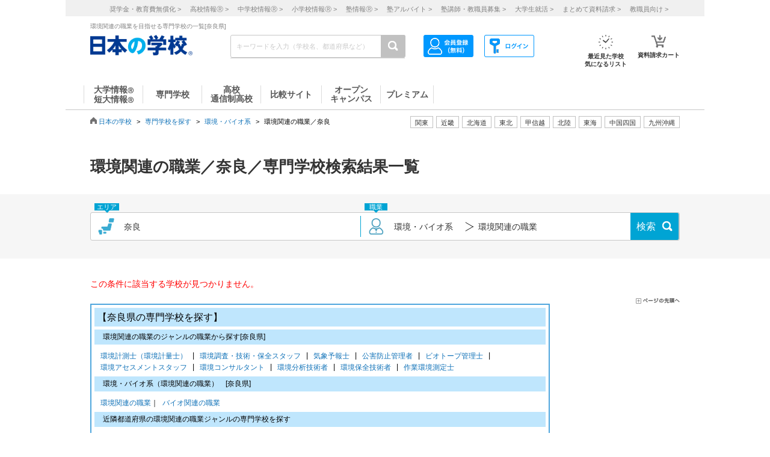

--- FILE ---
content_type: text/html; charset=utf-8
request_url: https://school.js88.com/shigoto/list/11a29jj12401
body_size: 292665
content:


<!DOCTYPE html>
<html lang="ja">
<head>
  <meta charset="UTF-8">
  <meta http-equiv="Content-Style-Type" content="text/css">
  <meta http-equiv="Content-Script-Type" content="text/javascript">
  <meta name="viewport" content="width=device-width, initial-scale=1.0">
    <script>
    (function(i,s,o,g,r,a,m){i['GoogleAnalyticsObject']=r;i[r]=i[r]||function(){
      (i[r].q=i[r].q||[]).push(arguments)},i[r].l=1*new Date();a=s.createElement(o),
      m=s.getElementsByTagName(o)[0];a.async=1;a.src=g;m.parentNode.insertBefore(a,m)
    })(window,document,'script','//www.google-analytics.com/analytics.js','ga');
    ga('create', 'UA-26669866-1', 'auto');
    ga('send', 'pageview');
    ga('create', 'UA-26669866-8', 'auto',{'name': 'secondTracker'});
    ga('secondTracker.send', 'pageview');
  </script>

    
    <script>dataLayer = [{'gtm-page_type': 'siteview'}];</script>
<script async src="https://www.googletagmanager.com/gtag/js?id=AW-923447547"></script>
<script>
  window.dataLayer = window.dataLayer || [];
  function gtag(){dataLayer.push(arguments);}
  gtag('js', new Date());
  gtag('config', 'AW-923447547');
</script>
<script async src="https://www.googletagmanager.com/gtag/js?id=AW-778005029"></script>
<script>
  window.dataLayer = window.dataLayer || [];
  function gtag(){dataLayer.push(arguments);}
  gtag('js', new Date());
  gtag('config', 'AW-778005029');
  gtag('config', 'AW-777990789');
  gtag('config', 'AW-923447547');
</script>
<script>
  !function(f,b,e,v,n,t,s)
  {if(f.fbq)return;n=f.fbq=function(){n.callMethod?
  n.callMethod.apply(n,arguments):n.queue.push(arguments)};
  if(!f._fbq)f._fbq=n;n.push=n;n.loaded=!0;n.version='2.0';
  n.queue=[];t=b.createElement(e);t.async=!0;
  t.src=v;s=b.getElementsByTagName(e)[0];
  s.parentNode.insertBefore(t,s)}(window, document,'script',
  'https://connect.facebook.net/en_US/fbevents.js');
  fbq('init', '543361359670345');
  fbq('track', 'PageView');
</script>
<noscript><img height="1" width="1" style="display:none" src="https://www.facebook.com/tr?id=543361359670345&ev=PageView&noscript=1"/></noscript>
<script>
  !function(e,t,n,s,u,a){e.twq||(s=e.twq=function(){s.exe?s.exe.apply(s,arguments):s.queue.push(arguments);
  },s.version='1.1',s.queue=[],u=t.createElement(n),u.async=!0,u.src='//static.ads-twitter.com/uwt.js',
  a=t.getElementsByTagName(n)[0],a.parentNode.insertBefore(u,a))}(window,document,'script');
  // Insert Twitter Pixel ID and Standard Event data below
  twq('init','o407k');
  twq('track','PageView');
</script>
<script async src="https://s.yimg.jp/images/listing/tool/cv/ytag.js"></script>
<script>
  window.yjDataLayer = window.yjDataLayer || [];
  function ytag() { yjDataLayer.push(arguments); }
  ytag({"type":"ycl_cookie"});
</script>
<script>
  window.yjDataLayer = window.yjDataLayer || [];
  function ytag() { yjDataLayer.push(arguments); }
  ytag({"type":"yjad_retargeting","config":{"yahoo_retargeting_id": "0EGRRM8I5F","yahoo_retargeting_label": "","yahoo_retargeting_page_type": "","yahoo_retargeting_items":[{item_id: '', category_id: '', price: '', quantity: ''}]}});
</script>
<script>
  window.yjDataLayer = window.yjDataLayer || [];
  function ytag() { yjDataLayer.push(arguments); }
  ytag({"type":"ycl_cookie", "config":{"ycl_use_non_cookie_storage":true}});
</script>
<script async src="https://pagead2.googlesyndication.com/pagead/js/adsbygoogle.js?client=ca-pub-9865042430913431" crossorigin="anonymous"></script>
    <title>環境関連の職業を目指せる奈良県の専門学校一覧</title>
    <meta name="Description" content="奈良県の環境関連の職業を目指せる専門学校を0校掲載しています。他に学費や入試情報、学部・学科・コースの内容、オープンキャンパス・学校見学会の情報など多彩な情報が掲載されています。専門学校、大学・短大の進学情報は日本の学校。">
    
      <meta name="Keywords" content="奈良県,環境,専門学校 ">
    <link rel="canonical" href="https://school.js88.com/shigoto/list/11a29jj12401">
    
  <link rel="icon" type="image/x-icon" href="/assets/favicon-7b36eac377cc7e44372e73f09ac9f19c06a94d4d25866897ed9d3cc353702646.ico" />
  
  
  
  <link rel="stylesheet" type="text/css" href="/css/common_style.css" media="all">

  <script type="text/javascript" src="/javascripts/jquery-1.7.1.min.js"></script>
  <script type="text/javascript" src="/javascripts/common.js?v=2"></script>
  <meta name="csrf-param" content="authenticity_token" />
<meta name="csrf-token" content="XSYWvJKLoEY-8dKfi78j_Xzeo8IzgdE-0szivJDcrW4wF210TrWvaleUFQjAaoaAonlprPu2aGsF0jrQdCeDnQ" />
  <script type="text/javascript" src="/javascripts/ajax_csrf.js"></script>
    <link rel="stylesheet" type="text/css" href="/css/seikyu_cart.css?v=20231208" media="all">
    <script type="text/javascript" src="/javascripts/seikyu_cart.js?v=20240828"></script>
  <link rel="stylesheet" type="text/css" href="/css/shigoto_list_add.css" media="all">
  <script>
    $(function(){
      var cookies = document.cookie.split(';');
      var foundCookiek = cookies.find(
        (cookie) => cookie.split('=')[0].trim() === 'keywordsearched'
      );
      if (foundCookiek) {
        var foundCookie = cookies.find(
          (cookie) => cookie.split('=')[0].trim() === 'keywordtimes'
        );
        if (foundCookie) {
          var cookieValue = decodeURIComponent(foundCookie.split('=')[1]);
          count = Number(cookieValue);
          if (count >= 10) {
            var blocks = document.querySelectorAll('form');
            blocks.forEach( function( block ){
              if(block.action.startsWith("http") && block.action.endsWith("/keyword")){
                block.style.pointerEvents = "none";
              }
            });
          }
        }
      }
    });
  </script>
  <!-- 構造化マークアップ -->
  


</head>
<body >
  <script type="text/javascript">
  /* <![CDATA[ */
  var yahoo_ss_retargeting_id = 1001039667;
  var yahoo_sstag_custom_params = window.yahoo_sstag_params;
  var yahoo_ss_retargeting = true;
  /* ]]> */
</script>
<script type="text/javascript" src="https://s.yimg.jp/images/listing/tool/cv/conversion.js"></script>
<noscript><div style="display:inline;"><img height="1" width="1" style="border-style:none;" alt="" src="https://b97.yahoo.co.jp/pagead/conversion/1001039667/?guid=ON&script=0&disvt=false"/></div></noscript>
<script>
  !function(f,b,e,v,n,t,s)
  {if(f.fbq)return;n=f.fbq=function(){n.callMethod?
  n.callMethod.apply(n,arguments):n.queue.push(arguments)};
  if(!f._fbq)f._fbq=n;n.push=n;n.loaded=!0;n.version='2.0';
  n.queue=[];t=b.createElement(e);t.async=!0;
  t.src=v;s=b.getElementsByTagName(e)[0];
  s.parentNode.insertBefore(t,s)}(window, document,'script',
  'https://connect.facebook.net/en_US/fbevents.js');
  fbq('init', '579979229449172');
  fbq('track', 'PageView');
</script>
<noscript><img height="1" width="1" style="display:none" src="https://www.facebook.com/tr?id=579979229449172&ev=PageView&noscript=1"/></noscript>
<script>
  (function(g,d,o){
    g._ltq=g._ltq||[];g._lt=g._lt||function(){g._ltq.push(arguments)};
    var h=location.protocol==='https:'?'https://d.line-scdn.net':'http://d.line-cdn.net';
    var s=d.createElement('script');s.async=1;
    s.src=o||h+'/n/line_tag/public/release/v1/lt.js';
    var t=d.getElementsByTagName('script')[0];t.parentNode.insertBefore(s,t);
  })(window, document);
  _lt('init', {customerType: 'lap',tagId: 'aa938aa0-918c-497e-92f0-643960fb2e30'});
  _lt('send', 'pv', ['aa938aa0-918c-497e-92f0-643960fb2e30']);
</script>
<noscript><img height="1" width="1" style="display:none" src="https://tr.line.me/tag.gif?c_t=lap&t_id=aa938aa0-918c-497e-92f0-643960fb2e30&e=pv&noscript=1" /></noscript>
<script async src="https://s.yimg.jp/images/listing/tool/cv/ytag.js"></script>
<script>
  window.yjDataLayer = window.yjDataLayer || [];
  function ytag() { yjDataLayer.push(arguments); }
  ytag({"type":"ycl_cookie", "config":{"ycl_use_non_cookie_storage":true}});
</script>
<script>
  window.yjDataLayer = window.yjDataLayer || [];
  function ytag() { yjDataLayer.push(arguments); }
</script>
<!-- Global site tag (gtag.js) - Google Ads: 372959439 -->
<script async src="https://www.googletagmanager.com/gtag/js?id=AW-372959439"></script>
<script>
  window.dataLayer = window.dataLayer || [];
  function gtag(){dataLayer.push(arguments);}
  gtag('js', new Date());
  gtag('config', 'AW-372959439');
</script>

  <header class="globalheader">
  <script>
    $(function(){
      var elem = document.getElementById("h_btm");
      if($('#h_top h1').text().length){
        if($('#h_top h1').text().length > 79){
          elem.style.marginTop = '0px'; 
        }
        else if($('#h_top h1').text().length >= 37){
          elem.style.marginTop = '10px'; 
        }
      }
    });
  </script>
    <style>
      #headerinner {
        width: 1062px;
      }
      #headerinner.newHeader h1 {
        margin: 0 0 0 0;
        color: #808080;
        font-size: 10px;
        position: absolute;
        top: 0px;
        margin-left:438px;
      }
      #headerinner.newHeader .och1 {
        margin-left:384px;
      }
      #headerinner.newHeader .logo {
        display: flex;
      }
      .newHeader .logo p {
        color: #808080;
        font-size: 10px;
        padding-left: 60px;
        padding-top: 5px;
        line-height: 1.5;
      }
      #headerinner.newHeader {
        height: 135px;
        padding-bottom:10px;
      }
      .newHeader #cmmSearch .column-R li.m-mypage,
      .newHeader #cmmSearch .column-R li.m-logout {
        top: 5px;
      }
      #headerinner .header-seo274, #headerinner .header-seo374,
      #headerinner .header-seo388,#headerinner .header-seo555 {
        color: #808080;
        font-size: 10px;
      }
      #gNav li a:hover, #gNav li.active a, #gNav li.groupMenu a.active{
        background: none;
        border: none;
      }
      #gNav .noDisp:hover, #gNav .groupMenu a:hover, #gNav .groupMenu .active, #gNav .noDisp.active{
        background:white;
        border-bottom:2px solid #D91617 !important;
      }
      header.globalheader{
        border-bottom:1px solid #c7c7c7;
        width:1062px;
        margin:0 auto;
        background: white;
      }
      #gNav{
        width:1062px;
      }
      .search-button{
        background:#c1c1c1;
      }
      #gNav li {
        border-bottom: 2px solid #fff;
        font-size: 16px;
      }
      #gNav li a {
        border: none;
      }
      #gNav li a > span {
        width:108px;
        height: 30px;
        margin: 8px 0 0;
        line-height: 30px;
        border-right: 1px solid #dbdbdb;
        font-size:14px;
      }
      #gNav .gn88Top span {
        border-left:1px solid #dbdbdb;
      }
      #gNav li.groupMenu a {
        border-bottom: 2px solid #fff;
        font-weight: normal;
        font-size: 11px;
        margin-left: 23px;
      }
      #gNav li.groupMenu a::before {
        border: none;
      }
      #headerinner #cmmSearch .column-L{
        left:438px;
        top:30px;
      }
      #cmmSearch .column-C li.m-checklist a{
        background:#fff;
        box-shadow:0px 0px 0px 0px;
        padding-top:6px;
        border-radius:0px;
        margin-bottom:12px;
      }
      #cmmSearch .column-C li.m-checklist{
        right:255px;
        bottom:50px;
      }
      #gNav li a{
        color:#555;
      }
      #cmmSearch .column-C li.m-checklist span{
        top:1px;
        font-size: 11px;
        background: #D91617;
        padding: 6px 0;
        top:-5px;
        right:0;
      }
      .top_form {
        position: relative;
      }
      .bloc-search input[type="text"]{
        background: #fff;
      }
      #cmmSearch input{
        height:27px;
      }
      .search-button{
        width:29px;
        height:37px;
      }
      .bloc-search input[type="text"]{
        border:1px solid #c7c7c7;
      }
      .pop{
        width: 380px;
        border: 1px solid #878787;
        position:absolute;
        z-index: 10000;
        background: #fff;
        margin-left:630px;
        padding-top:15px;
        padding-bottom:36px;
        display: none;
      }
      .pop::before{
        content: "";
        position: absolute;
        top: -75px;
        left: calc(50% + 81px);
        margin-left: 15px;
        border: 8px solid transparent;
        border-bottom: 75px solid #FFF;
        z-index: 10001;
      }
      .pop::after{
        content: "";
        position: absolute;
        top: -85px;
        left: calc(50% + 80px);
        margin-left: 16px;
        border: 8px solid transparent;
        border-bottom: 75px solid #878787;
        z-index: 10000;
      }
      .scl_data {
        width: 367px;
        margin:0 auto;
        padding: 10px 0 14px 9px;
        border-bottom: 1px solid #E5E5E5;
      }
      .scl_data .scl_nm {
        color: #1981E8;
        font-size: 16px;
        font-weight: bold;
      }
      .scl_data .scl_img {
        overflow: hidden;
      }
      .scl_data .scl_img img {
        float: left;
        display: block;
        padding-right: 11px;
      }
      a:hover .scl_data {background: #dae2e5;}
      a:hover .scl_data .scl_img img {opacity: 1;}
      .pop a:hover{text-decoration: none;}
      #fadeLayer {
        position:absolute;
        top:0px;
        left:0px;
        width:100%;
      }
      .sen_font {
        font-size: 18px;
        font-family:"Hiragino Mincho ProN W3", "ヒラギノ明朝 ProN W3", "Hiragino Mincho Pro","游明朝", YuMincho, "HG明朝E", "ＭＳ Ｐ明朝", "ＭＳ 明朝", serif;
      }
      #gNav li.groupMenu a.mini_menu {
        font-family:"Hiragino Mincho ProN W3", "ヒラギノ明朝 ProN W3", "Hiragino Mincho Pro","游明朝", YuMincho, "HG明朝E", "ＭＳ Ｐ明朝", "ＭＳ 明朝", serif;
      }
      #gNav .noDisp:hover, #gNav .groupMenu a:hover, #gNav .groupMenu .active, #gNav .noDisp.active{
        background:white;
        border-bottom:2px solid #D91617 !important;
      }
      #gNav a:hover{
        opacity: 0.6;
      }
      ul.index_for_link {
        display: flex;
        justify-content: flex-end;
        position:relative;
        left: 265px;
        padding-top: 10px;
        margin: auto;
        width: 980px;
        z-index: 100;
        width:460px;
      }
      .topicpath{
        position:relative;
      }
      #mainContent{
        padding-top:0px !important;
      }
        #mainContent #RightColumn{
          padding-top: 30px;
        }
      .mr15 {margin-right: 15px;}
      #headerinner #h_top,
      #headerinner #h_btm {
        padding: 0 41px;
      }
      #headerinner .flex {
        display: flex;
        justify-content: space-between;
      }
      #headerinner h1 {
        position: static !important;
        margin-left: 0 !important;
      }
      #headerinner #h_top .links {
        display: flex;
        justify-content: flex-end;
        width: 250px;
      }
      #headerinner #h_top .links a {
        font-size: 11px;
        text-decoration: none;
        color:#323232;
      }
      #headerinner #h_btm {
        margin-top: 8px;
      }
      #headerinner #h_btm .bloc-search input[type="text"] {
        padding: 6px 48px 6px 9px;
      }
      ul.link_icon_area {
        margin-left: 30px;
      }
      ul.link_icon_area li {
        text-align: center;
        height: 50px;
        position: relative;
      }
      ul.link_icon_area li + li {
        margin-left: 18px;
      }
      ul.link_icon_area li.loginTxt {
        text-align: left;
      }
      ul.link_icon_area li.loginTxt p {
        margin-top: 3px;
        line-height: 2;
      }
      ul.link_icon_area li.loginTxt a {
        font-weight: normal;
        color: #323232;
      }
      ul.link_icon_area li.loginBtn {
        border: solid 1px #707070;
        height: 26px;
        margin-top: 10px;
      }
      ul.link_icon_area li.loginBtn + li {
        margin-left: 8px;
      }
      ul.link_icon_area li.loginBtn li + li {
        margin-left: 5px;
      }
      ul.link_icon_area li.loginBtn img {
        margin: 2px 0 3px 2px;
      }
      ul.link_icon_area li.loginBtn p {
        margin: 8px 5px 8px 0;
      }
      .toMemberPage {
        text-decoration: none;
        font-weight: 600;
        border: 1px solid #707070;
        display: block;
        padding: 0px 15px 6px;
        line-height: 1.2;
      }
      ul.link_icon_area a:hover {
        text-decoration: none;
        opacity: .5;
      }
      ul.link_icon_area img {
        margin-bottom: 5px;
      }
      ul.link_icon_area p {
        color:#323232;
        font-size: 10px;
        font-weight: bold;
        text-align: center;
      }
      #lstOkiniiri {
        height:13px; 
        margin-top: -3px;
        position: absolute;
        top: -7px !important;
        right: -1px !important;
        background: #D91617;
        width: 25px;
        height: 25px;
        border-radius: 50%;
        color: white;
        padding-top: 6px;
        padding-left: 2px;
        font-size: 11px;
        font-weight: normal;
        text-shadow: none;
        z-index: 1;
        box-sizing: border-box;
        text-align: center;
      }
      #cartNum2 {
        position: absolute;
        top: -10px !important;
        right: -4px !important;
        background: #D91617;
        width: 25px;
        height: 25px;
        border-radius: 50%;
        color: white;
        padding-top: 6px;
        padding-left: 2px;
        font-size: 11px;
        font-weight: normal;
        text-shadow: none;
        z-index: 1;
        box-sizing: border-box;
        text-align: center;
      }
      .link_nav li{
        font-size:11px !important;
        text-align:center;
        margin-right:30px;
      }
      .link_nav li a{
        color:#808080;
        margin-left:12px;
      }
      .link_area{
        display:flex;
        justify-content: end;
        position:relative;
        z-index:10000000;
      }
      .link_area li{
        border: 1px solid #C1C1C1;
        padding: 2px 7px;
        margin-right: 5px;
        color:#333;
        font-size: 11px;
        height:14px;
        font-family:"ヒラギノ明朝 ProN W6", "Hiragino Kaku Gothic ProN", "メイリオ", Meiryo, sans-serif;
        cursor: pointer;
      }
      .arealist{
        position: absolute;
        border: 1px solid #C7C7C7;
        border-top-width: 1px;
        border-top-style: solid;
        border-top-color: rgb(199, 199, 199);
        border-top: none;
        top: 176px;
        background: white;
        display: none;
        box-shadow: 2px 2px 2px #C7C7C7;
        z-index:100000000;
      }
      .arealist2{
        left:713px;
      }
      .arealist3{
        left:573px;
      }
      .arealist4{
        left:756px;
      }
      .arealist5{
        left:853px;
      }
      .arealist6{
        left:810px;
      }
      .arealist7{
        left:616px;
      }
      .arealist8{
        left:896px;
      }
      .arealist9{
        left:961px;
      }
      .arealist li{
        padding: 10px;
        font-size: 14px;
        cursor: pointer;
        min-width: 120px;
        font-family:"ヒラギノ明朝 ProN W6", "Hiragino Kaku Gothic ProN", "メイリオ", Meiryo, sans-serif;
      }
      .arealist li a{
        color:#000;
      }
      .h_logo img{
        width:170px;
      }
      .topicpath{
          width: 520px;
          position: relative;
          bottom: 20px;
      }
    </style>
    <script>
      $(function () {
        var count = 0;
        $('.search-button-submit').click(function() {
          if(count === 0){
            $('#KwSearchHaeder').submit();
          }
          count += 1;
        });
      });
    </script>

    <div style="background-color:#F0F0F0;margin-bottom:10px;">
      <ul class="link_nav" style="margin-left:30px;height: 27px;">
        <li style="padding-top:7px;">
          <a href="/shogakukin/top">奨学金・教育費無償化 ></a>
          <a href="/scl_h">高校情報<span>Ⓡ</span> ></a>
          <a href="/scl_j">中学校情報<span>Ⓡ</span> ></a>
          <a href="/scl_e">小学校情報<span>Ⓡ</span> ></a>
          <a href="https://school.js88.com/scl_jyuku/" target="_blank">塾情報<span>Ⓡ</span> ></a>
          <a href="https://koushi1.js88.com/" target="_blank">塾アルバイト ></a>
          <a href="https://koushi2.js88.com/" target="_blank">塾講師・教職員募集 ></a>
          <a href="https://job.js88.com/year" target="_blank">大学生就活 ></a>
          <a href="/present_tosyocard">まとめて資料請求 ></a>
          <a href="/digital_book/academy">教職員向け ></a>
        </li>
      </ul>
    </div>
    <div id="headerinner" class="newHeader">
      <div id="h_top" class="flex">
            <h1 class="">環境関連の職業を目指せる専門学校の一覧[奈良県]</h1>
      </div>
      <div id="h_btm" class="flex">
        <div class="h_logo">
          <a href="/"><img alt="JS日本の学校" src="/common_img/top_new/logo_new_27.png" width="155"></a>
        </div>
        <div id="h_column" class="flex">
          <script type="text/javascript">
<!--
var procAbs = function(search_wd, list_area, option_area) {
  var selectSchoolSearchList = function($item) {
    $('#' + list_area + ' li.highScl-selected').each(function() {
      $(this).removeClass('highScl-selected');
    });
    $item.addClass('highScl-selected');
  }

  var prevSchoolSearchList = function() {
    var $prev = $('#' + list_area + ' li.highScl-selected').prev('li');
    if ($prev.html() != null) {
      selectSchoolSearchList($prev);
      st = $prev.offset().top + $('#' + list_area + ' ul').scrollTop() - $('#' + list_area + ' ul').offset().top;
      $('#' + list_area + ' ul').scrollTop(st);
    }
  }

  var nextSchoolSearchList = function() {
    var $next = $('#' + list_area + ' li.highScl-selected').next('li');
    if ($next.html() != null) {
      selectSchoolSearchList($next);
      st = $next.offset().top + $('#' + list_area + ' ul').scrollTop() - $('#' + list_area + ' ul').offset().top;
      $('#' + list_area + ' ul').scrollTop(st);
    }
  }

  var setSelectedAbs = function() {
    setTimeout(function() {
      if ($('#' + search_wd).val().length == 0) {
        $("#" + option_area).empty();
      } else {
        $item = $('#' + list_area + ' li.highScl-selected');
        if ($item && $item.text() != "") {
          var hnm = $item.text();
          $('#' + search_wd).val(hnm);
          search_input_history[0] = hnm;
          search_input_history[1] = hnm;
        }
        $('#' + list_area).hide();
      }
    }, 100);
  }

  var ajaxRenewSclList = function(scl_nm) {
    var prm = {};
    prm['scl_nm'] = scl_nm;
    $.ajax({
        type: "GET",
        url: "/share/get_auto_keyword_school_list",
        cache: false,
        data: prm,
        dataType: "json",
        success: function(data) {
          var result = "";
          for (var i = 0; i < data.length; i++) {
            result += '<li hcd="' + data[i].sclId +  '" >' + data[i].sclNmKnj + '</li>';
          }
          $("#" + option_area).empty();
          if(result != null){
            $("#" + option_area).append(result);
            $('#' + list_area + ' li').mousedown(function() {
              setSelectedAbs();
            }).hover(function() {
              selectSchoolSearchList($(this));
            }, function() {
            });
            $('#' + list_area + ' ul').scrollTop(0);
            $('#' + list_area).show();
          }
          return true;
        },
        error: function(XMLHttpRequest, textStatus, errorThrown) {
          $("#" + option_area).empty();
          $('#' + list_area).hide();
          return true;
        }
    });
  }

  var onSearchList = false;
  $('#' + list_area).hover(function() {
    onSearchList = true;
  }, function() {
    onSearchList = false;
  });
  $('#' + list_area).blur(function() {
    setSelectedAbs();
  });
  $('#' + search_wd).focus(function() {
    if ($('#' + search_wd).val().length >= 1) {
      $('#' + list_area).show();
    }
  });
  $('#'+ search_wd).blur(function() {
    if (onSearchList) {
      return;
    } else {
      setSelectedAbs();
    }
  });
  
  var search_input_history = ['', ''];
  $("#" + search_wd).change(function(e) {
    var scl_nm = $('#' + search_wd).val();
    if (scl_nm == search_input_history[0] && search_input_history[0] == search_input_history[1]) {
      if (e.keyCode == '13') {
        var $enter = $('#' + list_area + 'li.highScl-selected');
        if ($enter.html() != null) {
          $('#' + search_wd).blur();
        }
      }
    } else {
      if (scl_nm.length >= 1) {
        ajaxRenewSclList(scl_nm);
      } else {
        $('#' + list_area).hide();
      }
    }
  });

  $('#' + search_wd).keydown(function(e) {
    var scl_nm = $('#' + search_wd).val();
    if (scl_nm == search_input_history[0] && search_input_history[0] == search_input_history[1]) {
      if (e.keyCode == '38') {
        prevSchoolSearchList();
      } else if (e.keyCode == '40') {
        nextSchoolSearchList();
      }
    }
    search_input_history[1] = search_input_history[0];
    search_input_history[0] = scl_nm;
  });

};
$(function(){
  procAbs('wd', 'topAreaSchooSearchList', 'topAreaSchoo');
  procAbs('inText', 'keywdSchoolTopSearchList', 'keywdSchoolTop');
});

// -->
</script>

          <form name="KwSearchHaeder" action="/keyword" method="get" autocomplete="off" class="top_form" id="KwSearchHaeder">
            <div class="bloc-search">
              <input type="text" name="wd" id="wd" placeholder="キーワードを入力（学校名、都道府県など）" style="width: 232px;" />
              <a accesskey="4" href="javascript:void(0)" class="search-button search-button-submit">
              <img alt="検索する" src="/img/common/icon-search.png"></a>
            </div>
            <div id="topAreaSchooSearchList">
              <ul id="topAreaSchoo"></ul>
            </div>
          </form>
          <ul class="link_icon_area flex">
              <li>
                <a href="/member_all/index">
                  <ul class="flex">
                    <li><img alt="ログイン" src="/images/h_login_icon2.png" class="ico1"></li>
                  </ul>
                </a>
              </li>
              <li>
                <a href="/member_all/top">
                  <ul class="flex">
                    <li><img alt="会員登録" src="/images/h_mypage_icon2.png" class="ico5"></li>
                  </ul>
                </a>
              </li>
            <li style="margin-left: 84px;">
              <a href="/check/list"><img alt="最近見た学校" src="/images/h_okini2.png?v=1" class="ico3">
                <p>最近見た学校<br>気になるリスト</p>
                <span id="lstOkiniiri" class="hide">0</span>
              </a>
            </li>
            <li>
              <a href="/seikyu"><img alt="請求カート" src="/images/h_cart.png?v=1" class="ico4">
                <p>資料請求カート</p>
                <span id="cartNum2" class="hide">0</span>
              </a>
            </li>
          </ul>
        </div>
      </div>
      <div id="gNav">
        <ul style="margin-left:30px;height: 48px;">
            <li class="noDisp"><a href="/scl_dai/"><span style="display:block;line-height: 15px;width: 97px;border-left:1px solid #dbdbdb;">大学情報<span style="font-size:10px;">Ⓡ</span><br>短大情報<span style="font-size:10px;">Ⓡ</span></span></a></li>
            <li class="gnSen noDisp"><a href="/scl_sen/"><span style="display:block;line-height: 30px;width: 97px;">専門学校</span></a></li>
            <li class="gnSta noDisp"><a href="/scl_h/"><span style="display:block;line-height: 15px;width: 97px;">高校<br>通信制高校</span></a></li>
            <li class="gnSta noDisp"><a href="/compare/"><span style="display:block;height:30px;width: 100px;line-height: 30px;">比較サイト</span></a></li>
            <li class="gnSta noDisp"><a href="/opencampus"><span style="display:block;line-height: 15px;width: 97px;">オープン<br>キャンパス</span></a></li>
            <li class="gnSta noDisp"><a href="/stabisnet"><span style="display:block;height:30px;width: 87px;line-height: 30px;">プレミアム</span></a></li>
        </ul>
      </div>
      <script>
        jQuery( function() {
          $('.cate_area2').hide();
          $('.cate_area3').hide();
          $('.cate_area4').hide();
          $('.cate_area5').hide();
          $('.cate_area6').hide();
          $('.cate_area7').hide();
          $('.cate_area8').hide();
          $('.cate_area9').hide();
          $('.link_area2').click(function(){
            $('.cate_area2').show();
            $('.cate_area3').hide();
            $('.cate_area4').hide();
            $('.cate_area5').hide();
            $('.cate_area6').hide();
            $('.cate_area7').hide();
            $('.cate_area8').hide();
            $('.cate_area9').hide();
            $(document).on('click touchend', function(event) {
              if (!$(event.target).closest('.link_area2').length) {
                $('.cate_area2').hide();
              }
            });
          });
          $('.link_area3').click(function(){
            $('.cate_area2').hide();
            $('.cate_area3').show();
            $('.cate_area4').hide();
            $('.cate_area5').hide();
            $('.cate_area6').hide();
            $('.cate_area7').hide();
            $('.cate_area8').hide();
            $('.cate_area9').hide();
            $(document).on('click touchend', function(event) {
              if (!$(event.target).closest('.link_area3').length) {
                $('.cate_area3').hide();
              }
            });
          });
          $('.link_area4').click(function(){
            $('.cate_area2').hide();
            $('.cate_area3').hide();
            $('.cate_area4').show();
            $('.cate_area5').hide();
            $('.cate_area6').hide();
            $('.cate_area7').hide();
            $('.cate_area8').hide();
            $('.cate_area9').hide();
            $(document).on('click touchend', function(event) {
              if (!$(event.target).closest('.link_area4').length) {
                $('.cate_area4').hide();
              }
            });
          });
          $('.link_area5').click(function(){
            $('.cate_area2').hide();
            $('.cate_area3').hide();
            $('.cate_area4').hide();
            $('.cate_area5').show();
            $('.cate_area6').hide();
            $('.cate_area7').hide();
            $('.cate_area8').hide();
            $('.cate_area9').hide();
            $(document).on('click touchend', function(event) {
              if (!$(event.target).closest('.link_area5').length) {
                $('.cate_area5').hide();
              }
            });
          });
          $('.link_area6').click(function(){
            $('.cate_area2').hide();
            $('.cate_area3').hide();
            $('.cate_area4').hide();
            $('.cate_area5').hide();
            $('.cate_area6').show();
            $('.cate_area7').hide();
            $('.cate_area8').hide();
            $('.cate_area9').hide();
            $(document).on('click touchend', function(event) {
              if (!$(event.target).closest('.link_area6').length) {
                $('.cate_area6').hide();
              }
            });
          });
          $('.link_area7').click(function(){
            $('.cate_area2').hide();
            $('.cate_area3').hide();
            $('.cate_area4').hide();
            $('.cate_area5').hide();
            $('.cate_area6').hide();
            $('.cate_area7').show();
            $('.cate_area8').hide();
            $('.cate_area9').hide();
            $(document).on('click touchend', function(event) {
              if (!$(event.target).closest('.link_area7').length) {
                $('.cate_area7').hide();
              }
            });
          });
          $('.link_area8').click(function(){
            $('.cate_area2').hide();
            $('.cate_area3').hide();
            $('.cate_area4').hide();
            $('.cate_area5').hide();
            $('.cate_area6').hide();
            $('.cate_area7').hide();
            $('.cate_area8').show();
            $('.cate_area9').hide();
            $(document).on('click touchend', function(event) {
              if (!$(event.target).closest('.link_area8').length) {
                $('.cate_area8').hide();
              }
            });
          });
          $('.link_area9').click(function(){
            $('.cate_area2').hide();
            $('.cate_area3').hide();
            $('.cate_area4').hide();
            $('.cate_area5').hide();
            $('.cate_area6').hide();
            $('.cate_area7').hide();
            $('.cate_area8').hide();
            $('.cate_area9').show();
            $(document).on('click touchend', function(event) {
              if (!$(event.target).closest('.link_area9').length) {
                $('.cate_area9').hide();
              }
            });
          });
        })
      </script>
        <div class="arealist arealist2 cate_area2">
          <ul>
              <li class="area"><a href="/area?area=2">青森</a></li>
              <li class="area"><a href="/area?area=3">岩手</a></li>
              <li class="area"><a href="/area?area=4">宮城</a></li>
              <li class="area"><a href="/area?area=5">秋田</a></li>
              <li class="area"><a href="/area?area=6">山形</a></li>
              <li class="area"><a href="/area?area=7">福島</a></li>
          </ul>
        </div>
        <div class="arealist arealist3 cate_area3">
          <ul>
              <li class="area"><a href="/area?area=8">茨城</a></li>
              <li class="area"><a href="/area?area=9">栃木</a></li>
              <li class="area"><a href="/area?area=10">群馬</a></li>
              <li class="area"><a href="/area?area=11">埼玉</a></li>
              <li class="area"><a href="/area?area=12">千葉</a></li>
              <li class="area"><a href="/area?area=13">東京</a></li>
              <li class="area"><a href="/area?area=14">神奈川</a></li>
          </ul>
        </div>
        <div class="arealist arealist4 cate_area4">
          <ul>
              <li class="area"><a href="/area?area=15">新潟</a></li>
              <li class="area"><a href="/area?area=19">山梨</a></li>
              <li class="area"><a href="/area?area=20">長野</a></li>
          </ul>
        </div>
        <div class="arealist arealist5 cate_area5">
          <ul>
              <li class="area"><a href="/area?area=21">岐阜</a></li>
              <li class="area"><a href="/area?area=22">静岡</a></li>
              <li class="area"><a href="/area?area=23">愛知</a></li>
              <li class="area"><a href="/area?area=24">三重</a></li>
          </ul>
        </div>
        <div class="arealist arealist6 cate_area6">
          <ul>
              <li class="area"><a href="/area?area=16">富山</a></li>
              <li class="area"><a href="/area?area=17">石川</a></li>
              <li class="area"><a href="/area?area=18">福井</a></li>
          </ul>
        </div>
        <div class="arealist arealist7 cate_area7">
          <ul>
              <li class="area"><a href="/area?area=25">滋賀</a></li>
              <li class="area"><a href="/area?area=26">京都</a></li>
              <li class="area"><a href="/area?area=27">大阪</a></li>
              <li class="area"><a href="/area?area=28">兵庫</a></li>
              <li class="area"><a href="/area?area=29">奈良</a></li>
              <li class="area"><a href="/area?area=30">和歌山</a></li>
          </ul>
        </div>
        <div class="arealist arealist8 cate_area8">
          <ul>
              <li class="area"><a href="/area?area=31">鳥取</a></li>
              <li class="area"><a href="/area?area=32">島根</a></li>
              <li class="area"><a href="/area?area=33">岡山</a></li>
              <li class="area"><a href="/area?area=34">広島</a></li>
              <li class="area"><a href="/area?area=35">山口</a></li>
              <li class="area"><a href="/area?area=36">徳島</a></li>
              <li class="area"><a href="/area?area=37">香川</a></li>
              <li class="area"><a href="/area?area=38">愛媛</a></li>
              <li class="area"><a href="/area?area=39">高知</a></li>
          </ul>
        </div>
        <div class="arealist arealist9 cate_area9">
          <ul>
              <li class="area"><a href="/area?area=40">福岡</a></li>
              <li class="area"><a href="/area?area=41">佐賀</a></li>
              <li class="area"><a href="/area?area=42">長崎</a></li>
              <li class="area"><a href="/area?area=43">熊本</a></li>
              <li class="area"><a href="/area?area=44">大分</a></li>
              <li class="area"><a href="/area?area=45">宮崎</a></li>
              <li class="area"><a href="/area?area=46">鹿児島</a></li>
              <li class="area"><a href="/area?area=47">沖縄</a></li>
          </ul>
        </div>
    </div>
</header>

  <div id="mainContent">
      <div class="clearfix">
          <ul class="link_area index_for_link">
            <li class="link_area3">関東</li>
            <li class="link_area7">近畿</li>
            <li><a href="/area?area=1" style="color:#333;">北海道</a></li>
            <li class="link_area2">東北</li>
            <li class="link_area4">甲信越</li>
            <li class="link_area6">北陸</li>
            <li class="link_area5">東海</li>
            <li class="link_area8">中国四国</li>
            <li class="link_area9">九州沖縄</li>
          </ul>
      

	<script type="application/ld+json">
{
  "@context": "http://schema.org",
  "@type": "BreadcrumbList",
  "itemListElement":
  [{
    "@type": "ListItem",
    "position": 1,
    "item":
    {
      "@id": "https://school.js88.com/",
      "name": "日本の学校"
    }
  },{
    "@type": "ListItem",
    "position": 2,
    "item":
    {
      "@id": "https://school.js88.com/scl_sen/",
      "name": "専門学校を探す"
    }
  },{
    "@type": "ListItem",
    "position": 3,
    "item":
    {
      "@id": "https://school.js88.com/shigoto/list?type=11&job-group=124",
      "name": "環境・バイオ系"
    }
  },{
    "@type": "ListItem",
    "position": 4,
    "item":
    {
      "@id": "https://school.js88.com/shigoto/list?type=11&job-genre=12401",
      "name": "環境関連の職業"
    }
  }]
}
</script>
<ul class="topicpath">
  <li><a href="/">日本の学校</a></li>
  <li><span>&gt;</span>
      <a href="/scl_sen/">専門学校を探す</a>
  </li>
  <li><span>&gt;</span>
      <a href="/shigoto/list?type=11&amp;area[]=29&amp;job-group=124">環境・バイオ系</a>
  </li>
    <li><span>&gt;</span>
        環境関連の職業／奈良
    </li>
  </ul>
<script type="text/javascript">

  $(function(){
    $(':checkbox[name="su[]"]').prop("checked", false);
    var cookie = get_cookie("seikyu_index");
    $.each(cookie, function(index, value) {
        var result_area = $('.area-check[cookiename="' + value + '"]');
        result_area.find('input[name="su[]"]').prop('checked', true);

        var result_gakubu = $('.scl_gakubulist[cookiename="' + value + '"]');
        result_gakubu.find('input[name="su[]"]').prop('checked', true);

        var result_gakka = $('.scl_gakkalist[cookiename="' + value + '"]');
        result_gakka.find('input[name="su[]"]').prop('checked', true);

        var result_senko = $('.scl_senkolist[cookiename="' + value + '"]');
        result_senko.find('input[name="su[]"]').prop('checked', true);                
    });
  });

  function add_cart() {		
		
    var data = {};
    var su = [];
    $(':checkbox[name="su[]"]:checked').each(function(index, checkbox) {
        su.push($(checkbox).val());
    });
    data['su'] = su;

    $.ajax({
      type: "POST", // 送信方法
      url: "/seikyu/set_seikyu_list", // 送信先
      data: data,
      async: false
    });
  }

  function show_addcart_popup() {
    var popup = $("#popup-add-request");
    if (popup.css('display') === 'none') {
      popup.css({top: Math.floor(($(window).height() - popup.height()) / 2) + 'px', left: Math.floor(($(window).width() - popup.width()) / 2) + 'px'});
      popup.show();
      setTimeout(function() {
        popup.fadeOut(1000);
      }, 2000);
    }
  }

  //特定名称のクッキーを取得(railsのcookiesを使うとキャッシュから読み込むため)
  function get_cookie(name) {
      var retCookie = "";
      var allcookies = document.cookie.split("; ");
      $.each(allcookies, function(index, value) {
          if (value.indexOf(name + "=") > -1) {
              retCookie = unescape(value.replace(name + "=",""));
              retCookie = retCookie.split(",");
          }
      });
      return retCookie;
  }
  
  //ボタンを押すとチェックボックスにチェックが入る
  function checkAction(seikyuId) {
    var check_id = $('[cookiename="' + seikyuId + '"]').find('input[name="su[]"]');
    if($(check_id).prop('checked')) {
      location.href = "/seikyu";
    } else {
      check_id.prop('checked', true);
      check_id.click();
      check_id.prop('checked', true);
    }
  }

  function nkouCookie(sclID) {
     document.cookie = 'nkou_scl_id='+sclID+'; path=/';
  }
</script>

  

<div class="css_schoolapi"><style>
.block_search_result_footer {
  clear: both;
}
.cate_area{
  display:none;
}
.moba {
  width: 100%;
  margin: 20px 0 50px;
}
.moba .member1 {
  width: 58%;
  text-align: left;
  font-size: 20px;
  font-weight: bold;
  background: linear-gradient(transparent 60%, yellow 50%);
}
.moba .member2 {
  width: 40%;
  font-size: 16px;
  text-align: left;
  padding-left: 15px;
}
.red{
  color: #FF0000;
}
.fs12 {
  font-size: 12px;
}
.mt40 {
  margin-top: 40px;
}
.moba .member2 a {
  text-decoration: underline;
  color: #00B9EF;
}
</style>
<script>
$(document).ready(function() {
  if (document.getElementById('block_link_shikaku') !== null && document.getElementById('block_link_shikaku') !== undefined) {
    var li = document.getElementById('block_link_shikaku').getElementsByTagName('li').length;
    if (li === 0 ) {
      document.getElementById('block_link_shikaku').style.display = "none";
    }
  }
});

jQuery( function() {
  $('.check_t').click( function() {
    var cart_num = $('#cartNum2').text();
    if(cart_num != 30){
      $('.all input[type=checkbox]').attr('checked', true);
      $('.all input[type=checkbox]').trigger('change');
    }
  } );
  $('.check_f').click( function() {
    $('.all input[type=checkbox]').attr('checked', false);
    $('.all input[type=checkbox]').trigger('change');
  });
})

function all_check(seikyu){cmb1
  var flg;
  var Ncount = $("input[type=checkbox][name=check]:checked").length;
  var Tcount = $("input[type=checkbox]:checked").length;
  if (Tcount > Ncount){
    location.href="javascript:GoNextSearch('4','');";
  }else{
    location.href=seikyu;
  }
}

function MakeHidden(name, value){
  var q = document.createElement('input');
  q.type = 'hidden';
  q.name = name;
  q.value = value;
  $("#searchDiv").append(q);
}

function shubetsuMakeHidden(pt){
  switch (pt){
    case "1":
      MakeHidden('type','2');
      MakeHidden('k[]','1');
      MakeHidden('k[]','2');
      break;
    case "2":
      MakeHidden('type','2');
      MakeHidden('k','3');
      break;
    case "3":
      MakeHidden('type','3');
      MakeHidden('k[]','1');
      MakeHidden('k[]','2');
      break;
    case "4":
      MakeHidden('type','3');
      MakeHidden('k','3');
      break;
    default:
      MakeHidden('type[]','2');
      MakeHidden('type[]','3');
      break;
  }
}
function sclShubetsuSubmit(pt){
  $("#searchDiv input[type=hidden]").remove();
  MakeHidden('job-genre', '12401', 'search');
    getAreaPref();
    shubetsuMakeHidden(pt);
  sspHidden();
  document.search.submit();
}

function areaSubmit(areaid){
  $("#searchDiv input[type=hidden]").remove();
  MakeHidden('job-genre', '12401', 'search');
        if (areaid!=""){
    MakeHidden('big-area', areaid);
  }
  sspHidden();
  document.search.submit();
}

function prefSubmitA(prefid){
  $("#searchDiv input[type=hidden]").remove();
  MakeHidden('job-genre', '12401', 'search');
      if (prefid!=""){
    MakeHidden('area[]', prefid);
  }else{
    MakeHidden('big-area', '');
  }
  sspHidden();
  document.search.submit();
}

function prefSubmitC(){
  $("#searchDiv input[type=hidden]").remove();
  MakeHidden('job-genre', '12401', 'search');
      $(':checkbox[name="area[]"]:checked').each(function(index, checkbox) {
    MakeHidden('area[]', $(checkbox).val());
  });
  sspHidden();
  document.search.submit();
}

function genreSubmit(genre){
  $("#searchDiv input[type=hidden]").remove();
    getAreaPref();
    sspHidden();
  if (genre!=""){
    MakeHidden('job-group', genre);
  }
  document.search.submit();
}

function genreSubSubmit(genreSub){
  $("#searchDiv input[type=hidden]").remove();
    getAreaPref();
    sspHidden();
  if (genreSub!=""){
    MakeHidden('job-genre', genreSub);
  }
  document.search.submit();
}

function catalogSubmit(job){
  $("#searchDiv input[type=hidden]").remove();
    getAreaPref();
    sspHidden();
  if (job!=""){
    MakeHidden('job', job);
  }else{
    MakeHidden('job-genre', '12401');
  }
  document.search.submit();
}

function gakuhiSubmit(gakuhi){
  $("#searchDiv input[type=hidden]").remove();
    MakeHidden('job-genre', '12401', 'search');
    getAreaPref();
  sspHidden();
  if (gakuhi!=""){
    MakeHidden('tuition', gakuhi);
  }
  document.search.submit();
}

function sspSubmit(type_id, val){
  $("#searchDiv input[type=hidden]").remove();
  getAreaPref();
    MakeHidden('job-genre', '12401', 'search');
      sspHidden();
  $('#searchDiv').find('input[name="ssp[]"]input[value*="' + type_id +'_"]').remove();
  if (val!="0"){
    MakeHidden('ssp[]', type_id + '_' + val);
  }
  document.search.submit();
}

function sspHidden() {
  }

function pageSubmit(page , sort50){
  add_cart();
  $("#searchDiv input[type=hidden]").remove();
    getAreaPref();
  MakeHidden('job-genre', '12401', 'search');
      sspHidden();
  if(sort50==""){
    MakeHidden('s', page);
  }else{
    MakeHidden('s', '1');
    MakeHidden('sort', '1');
  }
  document.search.submit();
}

function areaPref(all){
  $("#searchDiv input[type=hidden]").remove();
    MakeHidden('job-genre', '12401', 'search');
      if (all==""){
    getAreaPref();
  }
  document.search.submit();
}

function onclickArea(div,ischecked ){
  $('.'+div+' input[type=checkbox]').attr('checked', ischecked);
}

function onclickPref(div){
  var allcheck = true;
  $('.'+div+' input[name=prefid]').each(function(index, checkbox) {
    if (!$(checkbox).is(':checked')) {
      allcheck = false;
    }
  });
  $('.'+div+' input[name=areaid]').attr('checked', allcheck);
}

function getAreaPref(){
  $('input[name=areaid]:checked').each(function(){
    MakeHidden('big-area[]', $(this).val());
  });
  $('input[name=prefid]:checked').each(function(){
    MakeHidden('area[]', $(this).val());
  });
}
</script>
<style>
.page_title{
  font-family: "Hiragino Mincho ProN W6", "ヒラギノ明朝 ProN W6", "Hiragino Mincho ProN","游明朝", YuMincho, "HG明朝E", "ＭＳ Ｐ明朝", "ＭＳ 明朝", serif;
  line-height: 31px;
  margin: 30px 0;
  font-weight: 600;
  color: #333;
}
.searchAreaBox{
  height: 137.6px;
}
</style>
<form id="all_search" name="search" action="/shigoto/list" method="get">
  <div id="searchDiv"></div>
      <input type="hidden" name="type" value="11" />
    </form>

<p class="page_title">環境関連の職業／奈良／専門学校検索結果一覧</p>
<script>
jQuery( function() {
            $('.jobgroup_value').addClass('one_third_width');
          });
</script>

  <div class="searchArea all_box" >
    <div class="inner">
      <table class="searchTbl">
        <tbody><tr>
                    <td class="pull">
                          <div class="areaBox">
              <p><span>エリア</span></p>
                                                                                                      <div class="area_value areaItem">奈良</div>
                          </div>
          </td>
                                <td class="pull">
              <div class="genreBox">
                <p class="letter2"><span>職業</span></p>
                <div class="jobMinItem">
                  <span class="jobgroup_value">
                                          環境・バイオ系
                                      </span>
                                      <span class="jobgenre_value" style="display: inline;">環境関連の職業</span>
                                                        <span class="job_value one_third_width"></span>
                                  </div>
              </div>
            </td>
                                        <td>
            <a href="javascript:void(0)" onclick="submit_all();" class="searchBtn">検索</a>
                    </td>
        </tr>
      </tbody></table>
    </div>
  </div>

<style>
.searchArea.word_box {
  padding: 19px calc((100% - 980px) / 2) 13px;
}
.searchBox {
  display: flex;
  justify-content: space-between;
  height: 47px;
  margin-top: 0;
}
.word_search_wrap {
  display: flex;
  justify-content: space-between;
}
.word_search_wrap .hit_num {
  background: white;
  width: 130px;
  margin-right: 33px;
  padding: 10px 14px;
  font-size: 15px;
  color: #333;
  line-height: 1.3;
}
.word_search_wrap .hit_num span {
  font-size: 30px;
  color: #FF0000;
  font-weight: bold;
}
.word_search_wrap .right_box {
  flex: 1;
}
.word_search_wrap .right_box input[type="text"] {
  border: 1px solid #C9C9C9;
  outline: none;
  padding: 15px 20px;
  font-size: 14px;
  color: #100F0F;
  flex: 1;
}
.word_search_wrap .right_box p {
  color: #100F0F;
  font-size: 14px;
  margin-top: 11px;
}
.narrow_h .searchBtn {
  width: 89px;
  background: #00a4d4 url(https://school.js88.com/img/common/icon-search.png) no-repeat right 10px center;
  font-size: 16px;
  color: white;
  padding: 13px 0 0 18px;
}
.searchArea {
  padding: 30px calc((100% - 980px) / 2);
  background: #F6F6F6;
  position: absolute;
  width: 980px;
  left: 0;
}
.searchArea .inner {
  position: relative;
}
.searchTbl {
  width: 100%;
  border-collapse: separate;
  table-layout: fixed;
  border: 1px solid #C7C7C7;
  border-radius: 3px;
  background: white;
}
.searchTbl td {
  border-right: none;
  padding: 5px 0;
}
.searchTbl td:first-child {
  border-radius: 3px 0 0 3px;
}
.searchTbl td:last-child {
  border-radius: 0 3px 3px 0;
  border-right: 1px solid #C7C7C7;
  width: 80px !important;
  background: #00a4d4 url(https://school.js88.com/img/common/icon-search.png) no-repeat right 10px center;
}
.searchTbl td:last-child a {
  display: block;
  color: white;
  font-size: 16px;
  padding: 5px 10px;
  text-decoration: none;
}
div:not(.searchArea.all) .searchTbl td {
  width: 200px;
}
div:not(.searchArea.all) .searchTbl td:nth-last-child(2) {
  width: auto;
}
.searchTbl td p {
  position: absolute;
  top: -24px;
  left: 6px;
}
.searchTbl td .othersBox p {
  left: -1px;
}
.searchTbl td p span,
.searchTbl td p span.karea {
  color: white;
  padding: 0 4px;
  background: #00a4d4;
  font-size: 11px;
  position: relative;
}
.searchTbl td p.letter2 span {
  padding: 0 8px;
}
.searchTbl td p span::after,
.searchTbl td p span.karea::after {
  content: "";
  display: block;
  width: 0;
  height: 0;
  border: 4px solid transparent;
  border-top-color: #00a4d4;
  position: absolute;
  bottom: -8px;
  left: calc(50% - 4px);
}
.searchTbl td > div {
  display: flex;
  position: relative;
}
.searchTbl td:not(:first-child) > div {
  border-left: 1px solid #00a4d4;
}
.searchTbl td .typeBox {background: url(/oc2021/search_icon1.gif) no-repeat left 12px center;}
.searchTbl td .areaBox, .searchTbl td .areaBox.senarea {background: url(/oc2021/search_icon2.gif) no-repeat left 12px center;}
.searchTbl td .percentileBox {background: url(/oc2021/search_icon3.gif) no-repeat left 12px center;}
.searchTbl td .systemBox {background: url(/oc2021/search_icon4.gif) no-repeat left 12px center;}
.searchTbl td .dateBox {background: url(/oc2021/search_icon5.gif) no-repeat left 12px center;}
.searchTbl td .certificationBox {background: url(/oc2021/search_icon9.gif) no-repeat left 12px center;}
.searchTbl td .studentBox {background: url(/oc2021/search_icon7.gif) no-repeat left 12px center;}
.searchTbl td .genreBox {background: url(/oc2021/search_icon8.gif) no-repeat left 12px center;}
.searchTbl td .photoBox {background: url(/oc2021/search_icon6.gif) no-repeat left 12px center;}
.searchTbl td div div,
.searchTbl td div .calenderCell {
  font-size: 14px;
  color: #333;
  width: calc(100% - 45px);
  margin-left: 55px;
  cursor: pointer;
  height: 35px;
  display: flex;
  align-items: center;
}
.searchTbl td .senarea {
  margin-left: 64px;
}
.searchTbl td div div.sen_areaItem {
  width: 115px;
}
.jobgroup_value,
.gakumongenre_value,
.shikakugenre_value {
  white-space: nowrap;
  overflow: hidden;
  text-overflow: ellipsis;
}
.jobgenre_value,
.job_value,
.gakumon_value,
.shikaku_value {
  display: none;
  position: relative;
  white-space: nowrap;
  overflow: hidden;
  text-overflow: ellipsis;
  padding-left: 30px;
}
.jobgenre_value:before, .jobgenre_value:after,
.job_value:before, .job_value:after,
.gakumon_value:before, .gakumon_value:after,
.shikaku_value:before, .shikaku_value:after {
  content: "";
  display: block;
  position: absolute;
  height: 14px;
  border: 1px solid transparent;
  left: 14px;
}
.jobgenre_value::before,
.job_value::before,
.gakumon_value::before,
.shikaku_value::before {
  border-right-color: #333;;
  transform: rotate(60deg);
  bottom: 0;
}
.jobgenre_value::after,
.job_value::after,
.gakumon_value::after,
.shikaku_value::after {
  border-right-color: #333;;
  transform: rotate(-60deg);
  top: 0;
}
</style><div class="searchAreaBox"></div>
<script>
window.addEventListener("DOMContentLoaded", function(){
  var url = location.href;
  var params = location.search;
  var elem = document.getElementById("new_maruti");
  var elem2 = document.getElementById("old_maruti");
  if(url.includes("shikaku") && params.includes("oc_flg")){
    elem.style.display = "none";
    elem2.style.display = "table";
  }
  else if(url.includes("shikaku") || url.includes("gakumon") || url.includes("shigoto") || url.includes("arealist") ){
    elem.style.display = "table"; 
    elem2.style.display = "none"; }
  else{
    elem.style.display = "none"; 
    elem2.style.display = "table"; 
  }
}, false);

window.onload = function(){
  var cart_num = $('#cartNum2').text();
  $('.ikkatuCartNum').text(cart_num);
}

function color_change(value){
  var result_area = $('.area-check[cookiename="' + value + '"]');
  var cart_num = $('#cartNum2').text();
  if(result_area.find('input[name="su[]"]').prop('checked')) {
    color_add(value);
    cart_num++;
  }
  else {
    color_remove(value);
    cart_num--;
  }
  $('.ikkatuCartNum').text(cart_num);
}
</script>
<style>
.siryogansyo {
  display: flex;
  position: relative;
  bottom: 5px;
  font-size: 14px;
}
#search_result_list.type04 .list_box .data_area .yuryo_link {
  color:red;
  border:1px solid red;
  font-size: 14px;
}
#search_result_list.type04 .list_box .data_area .oc_link {
  position: absolute;
  bottom: 5px;
  right: 140px;
  font-size: 14px;
}
#search_result_list.type04 .data_area .oc_link a {
  color: #00c2ff;
  text-decoration: none;
}
#search_result_list.type04 .data_area .oc_link a:before {
  content: "\25b6";
  color: #00c2ff;
  padding-right: 5px;
}
.btn_checked_all {
  display: inline-block;
  font-size: 15px;
}
.btn_checked_all a {
  background: #f4f4f4;
  padding: 2px;
  color: #464646;
}
.btn_checked_all a:active, .btn_checked_all a:hover, .btn_checked_all a:visited {
  text-decoration: none;
}
.w20 {
  width: 20px;
  vertical-align : middle;
}
.v-align-top {
  vertical-align : top;
}
.ikkatuCartZone {
  width: 670px;
  display:inline-block;
}
.ikkatuCartZone .ikkatuCartBoxTop{
  display: inline-block;
  width:640px;
  height: 65px;
  float: left;
}
.ikkatuCartZone .ikkatuCartBoxBottom{
  display: inline-block;
  width:670px;
  height: 65px;
  background: url(/common_img/19p/pc_matomete_4.png) no-repeat;
  float: left;
}
.ikkatuCartZone .ikkatuCartNum {
  display: inline;
  width: 50px;
  height: 30px;
  position: absolute;
  margin-left: 158px;
  margin-top: 13px;
  font-size: 24px;
  color: red;
  font-weight: bold;
  text-align: center;
}
.ikkatuCartZone .ButtonSeikyuTop {
  display: inline-block;
  height: 43px;
  text-align: center;
}
.ikkatuCartZone .ButtonSeikyuTop a {
  display: inline-block;
  width: 373px;
  height: 46px;
  left; 80px;
  padding: 0px 0px 0px 0px;
  background: url(/common_img/18p/btn_seikyu.png) no-repeat;
}
#search_result_list.type04 .list_box .data_area {
  padding:0 12px;
}
#search_result_list.type04 .data_area .scl_name {
  padding-top:5px;
}
#search_result_list .data_area .scl_copy {
  margin-bottom: 7px;
}
#search_result_list.type04 .list_box .data_area .scl_name h2, #search_result_list.type04 .list_box .data_area .scl_name h3 {
  font-size: 16px;
}
#search_result_list.type04 .list_box .data_area .scl_link {
  position: absolute;
  bottom: 5px;
  right: 10px;
  font-size: 14px;
}
#search_result_list.type04 .list_box {
  width: 483px;
}
#search_result_list.type04 .list_box .data_area .scl_photo {
  margin-bottom: 36px;
}
#search_result_list.type04 .list_box .data_area .scl_photo img{
  padding-right:6px;
}
#search_result_list.type04 .list_box .data_area .scl_photo2 {
  margin-bottom: 11px;
}
#search_result_list.type04 .list_box .data_area .scl_photo2 img{
  padding-right:6px;
}

#search_result_list.type04 .block_list_box {
  margin: 15px auto 16px;
}
.search_result_pager{
  position:absolute;
}
.search_result_pager.single {
  right: 0;
  top: 140px;
}
.search_result_pager.single .result_num {
  font-size:12px;
}
#search_result_list .block_list_action .block_left li{
  float: left;
  padding-right:10px;
}
#search_result_list .block_list_action .block_left .btn_check_control2 li img{
  width:139px;
}
#search_result_list .block_list_action .block_left .title {
  font-size: 22px;
  font-weight: bold;
  display: inline-flex;
}
#search_result_list .block_list_action .block_left .title p {
  color: #00c2ff;
}
#search_result_list.type04 .list_box .data_area {
  height: 100%;
}
#search_result_list .data_area .scl_copy h4{
  font-size: 12px;
}
#search_result_list .block_list_action:first-child {
  height: auto;
  margin-bottom: 0px;
}
#search_result_list .list_inner{
  padding: 2px 0;
}
#search_result_list .block_list_action{
  height: auto;
}
.search_result_pager.single{
  top:0;
}
.checkTop{
  display: flex;
  align-items: center;
  background: url(/common_img/r_seikyu/cart.png) no-repeat left 0px center;
}
.checkTop :not(.update_notice, .update_img){
  font-family: "Hiragino Mincho ProN W6", "ヒラギノ明朝 ProN W6", "Hiragino Mincho ProN","游明朝", YuMincho, "HG明朝E", "ＭＳ Ｐ明朝", "ＭＳ 明朝", serif;
}
.checkTop .ikkatuCartNum{
  position: absolute;
  font-size: 26px;
  color: #f00;
  margin-left: 180px;
  width: 31px;
  text-align: center;
  font-weight: 600;
}
.cart{
  font-size: 18px;
  line-height:21px;
  margin-left: 50px;
  color: #333;
  font-family: "Hiragino Mincho ProN W6", "ヒラギノ明朝 ProN W6", "Hiragino Mincho ProN","游明朝", YuMincho, "HG明朝E", "ＭＳ Ｐ明朝", "ＭＳ 明朝", serif;
}
.cart span{
  font-size: 15px;
  padding-left: 40px;
}
.seikyuBtn a{
  font-size: 16px;
  padding: 10px 14px;
  line-height: 19px;
  background: #bf0000;
  color: #fff;
  border-radius: 2px;
  margin: 0 10px 0 15px;
  display: block;
  font-weight: 600;
  font-family: "Hiragino Mincho ProN W6", "ヒラギノ明朝 ProN W6", "Hiragino Mincho ProN","游明朝", YuMincho, "HG明朝E", "ＭＳ Ｐ明朝", "ＭＳ 明朝", serif;
}
.chk_txt{
  font-size: 15px;
  line-height: 18px;
  margin-right: 18px;
  color: #1c1c1c;
  font-family: "Hiragino Mincho ProN W6", "ヒラギノ明朝 ProN W6", "Hiragino Mincho ProN","游明朝", YuMincho, "HG明朝E", "ＭＳ Ｐ明朝", "ＭＳ 明朝", serif;
}
.chk_txt input[type="checkbox"]{
  width: 19px;
  height: 19px;
  margin-right: 10px;
}
.update_notice{
  font-size: 12px;
  color: #1c1c1c;
}
.update_notice .update_img, .scl_update .update_img{
  color: #d91617;
  font-weight: bold;
  font-size: 11px;
  border-bottom: 1px solid;
  vertical-align: top;
}
.checkSec{
  position: relative;
}
.search_result_pager.single .result_num{
  font-size: 15px;
  color: #1c1c1c;
}
ul.pagenation {
  display: table;
  margin: 0 auto;
}
ul.pagenation li:not(.prev):not(.next) {
  width: 30px;
}
ul.pagenation li:not(.mid) {
  border-top: 1px solid #C7C7C7;
  border-bottom: 1px solid #C7C7C7;
}
ul.pagenation li {
  text-align: center;
  float: left;
  line-height: 15px;
}
ul.pagenation li.on {
  border-bottom: 3px solid #3e5299;
  box-sizing: border-box;
  height: 30px;
  width: 31px;
  padding: 7px 0 6px;
}
ul.pagenation li a {
  display: block;
  color: #333;
  font-size: 13px;
  padding: 7px 0 6px;
}
ul.pagenation li.page{
  border-left:1px solid #C7C7C7;
  border-right:1px solid #C7C7C7;
}
ul.pagenation li.page + li.page{
  border-left:0;
  border-right:1px solid #C7C7C7;
}
ul.pagenation li.prev {
  margin-right: 10px;
}
ul.pagenation li.next {
  margin-left: 10px;
}
ul.pagenation li.prev a,
ul.pagenation li.next a{
  padding: 7px 8px 6px 9px;
}
ul.pagenation li.mid{
  padding: 7px 0 6px;
}
ul.pagenation li.prev,
ul.pagenation li.lastpage,
ul.pagenation li.next{
  border: 1px solid #C7C7C7;
}
#search_result_list .data_area .scl_name h3 a:not(:hover){
  color: #1981E8;
}
</style>


  <div class="t12-f00 search_result_not_found">この条件に該当する学校が見つかりません。</div>
<div class="pagetop txtR">
  <a href="#top">
    <img src="/common_img/10phase/pagetop.gif" width="73" height="9" alt="ページの先頭へ">
  </a>
</div>
      <div class="block_search_result_footer">
      <div class="block_search_result_footer_menu">
        <h2>【奈良県の専門学校を探す】</h2>
                  <h3 class="header_test">環境関連の職業のジャンルの職業から探す[奈良県]</h3>
          <ul>
                          <li ><a onclick="catalogSubmit('908');return false;" href="javascript:void(0)" > 環境計測士（環境計量士） </a>| </li>
                          <li ><a onclick="catalogSubmit('909');return false;" href="javascript:void(0)" > 環境調査・技術・保全スタッフ </a>| </li>
                          <li ><a onclick="catalogSubmit('931');return false;" href="javascript:void(0)" > 気象予報士 </a>| </li>
                          <li ><a onclick="catalogSubmit('935');return false;" href="javascript:void(0)" > 公害防止管理者 </a>| </li>
                          <li ><a onclick="catalogSubmit('943');return false;" href="javascript:void(0)" > ビオトープ管理士 </a>| </li>
                          <li ><a onclick="catalogSubmit('946');return false;" href="javascript:void(0)" > 環境アセスメントスタッフ </a>| </li>
                          <li ><a onclick="catalogSubmit('947');return false;" href="javascript:void(0)" > 環境コンサルタント </a>| </li>
                          <li ><a onclick="catalogSubmit('948');return false;" href="javascript:void(0)" > 環境分析技術者 </a>| </li>
                          <li ><a onclick="catalogSubmit('949');return false;" href="javascript:void(0)" > 環境保全技術者 </a>| </li>
                          <li ><a onclick="catalogSubmit('950');return false;" href="javascript:void(0)" > 作業環境測定士 </a></li>
                      </ul>
                          <h3>環境・バイオ系（環境関連の職業）　[奈良県]</h3>
                <ul>
                                              <li><a href="/shigoto/list?type=11&job-genre=12401&area=29">環境関連の職業</a>｜</li>
                                        <li><a href="/shigoto/list?type=11&job-genre=12402&area=29">バイオ関連の職業</a></li>
                                            </ul>
                        
    <h3>近隣都道府県の環境関連の職業ジャンルの専門学校を探す</h3>
    <ul>
                                                                                                                                                                                    <li><a href="/shigoto/list?type=11&area[]=25&job-genre=12401">滋賀県の環境関連の職業ジャンルを学べる専門学校</a>｜</li>
                                                                                <li><a href="/shigoto/list?type=11&area[]=26&job-genre=12401">京都府の環境関連の職業ジャンルを学べる専門学校</a>｜</li>
                                                                                <li><a href="/shigoto/list?type=11&area[]=27&job-genre=12401">大阪府の環境関連の職業ジャンルを学べる専門学校</a>｜</li>
                                                                                <li><a href="/shigoto/list?type=11&area[]=28&job-genre=12401">兵庫県の環境関連の職業ジャンルを学べる専門学校</a>｜</li>
                                                                                                                    <li><a href="/shigoto/list?type=11&area[]=30&job-genre=12401">和歌山県の環境関連の職業ジャンルを学べる専門学校</a></li>
                                                                                                    </ul>
                              </div>
    </div>
          

<div class="block_osaka_hotel_job mt05">
</div><style>
p.txt{
  font-size: 10px;
  color: gray;
}
</style><script type="text/javascript" src="//static.criteo.net/js/ld/ld.js" async="true"></script>
<script type="text/javascript">	
    
　window.criteo_q = window.criteo_q || [];
  window.criteo_q.push(
        { event: "setAccount", account: 19165 },
        { event: "setSiteType", type: "d" },
                { event: "viewList" }
          );
</script><!-- --></div>

	    


      </div>

    
          <div class="Common" id="Footer">
    <div class="UsefulLink">
      <div class="FloatClear FooterGrayTitle2">学校ポータル「日本の学校」</div>
                  <div class="seo_links_area mb20">
                <ul>
                </ul>
            </div>
      <div id="FootersenLinkArea">
        <div class="FootersenLinkAreaParts">
          <p><a href="/scl_sen" class="footer_link_sen">専門学校を探そう</a></p>
          <div class="FootersenLinkSearch FootersenLinkSearch2">■就きたい職業から専門学校を探す</div>
                          <ul>
                  <li><div><a href="/shigoto/list?type=11&job=1024" class="Link2" title="アロマテラピストになれる専門学校を探す">アロマテラピスト</a></div></li>
                  <li><div><a href="/shigoto/list?type=11&job=644" class="Link2" title="Webマスターになれる専門学校を探す">Webマスター</a></div></li>
                  <li><div><a href="/shigoto/list?type=11&job=437" class="Link2" title="パッケージデザイナーになれる専門学校を探す">パッケージデザイナー</a></div></li>
                  <li><div><a href="/shigoto/list?type=11&job=108" class="Link2" title="警察官になれる専門学校を探す">警察官</a></div></li>
                                                      
                                    
                   
                  
                  


                </ul>
        </div>
        <div class="FootersenLinkAreaParts">
          <p><a href="/scl_dai" class="footer_link_dai">大学・短大を探そう</a></p>
          <div class="FootersenLinkSearch FootersenLinkSearch2">■学びたい学問から大学・短大を探す</div>
                          <ul>
                  <li><div><a href="/gakumon/list?type[]=2&type[]=3&gakumon=1003" class="Link2" title="宇宙工学を学べる大学・短大を探す" >宇宙工学</a></div></li>
                  <li><div><a href="/gakumon/list?type[]=2&type[]=3&gakumon=805" class="Link2" title="農業工学を学べる大学・短大を探す" >農業工学</a></div></li>
                  <li><div><a href="/gakumon/list?type[]=2&type[]=3&gakumon=808" class="Link2" title="畜産学を学べる大学・短大を探す" >畜産学</a></div></li>
                  <li><div><a href="/gakumon/list?type[]=2&type[]=3&gakumon=505" class="Link2" title="歯学を学べる大学・短大を探す" >歯学</a></div></li>
                </ul>

          <div class="FootersenLinkSearch FootersenLinkSearch2">■大学の偏差値情報を見る</div>
            <ul>
              <li><div><a href="/scl_dai/hensachi/all?kks=1" class="Link2" >国公立大学の偏差値情報</a></div></li>
              <li><div><a href="/scl_dai/hensachi/all?kks=3" class="Link2" >私立大学の偏差値情報</a></div></li>
            </ul>
             

             

        </div>
        <div class="FootersenLinkAreaParts">
          <p>学校情報をチェックしよう！</p>
          <ul class="FootersenLinkFloat">
            <li class="w4"><a href="/scl_sen/" class="Link2" title="専門学校ガイド">専門学校</a></li>
            <li class="w0"><a href="/scl_dai/" class="Link2" title="大学・短大ガイド">大学・短大</a></li>
            <li class="w4"><a href="/scl_h/" class="Link2" title="高校ガイド">高校情報</a></li>
            <li class="w5"><a href="/scl_j/" class="Link2" title="中学校ガイド">中学校情報</a></li>
            <li class="w5"><a href="/scl_e/" class="Link2" title="小学校ガイド">小学校情報</a></li>
            <li class="w7"><a href="http://jyuku.js88.com/" onclick="javascript:window.open('http://jyuku.js88.com/');return false;" onkeypress="javascript:return true;" class="Link2" title="塾・予備校ガイド">塾・予備校情報</a></li>
            <li class="w9"><a href="/scl_in/" class="Link2" title="大学院・大学院大学ガイド">大学院・大学院大学</a></li>
            <li class="w5"><a href="/scl_t/" class="Link2" title="通信／講座ガイド">通信／講座</a></li>
            <li class="w4"><a href="/scl_ab/" class="Link2" title="留学機関ガイド">留学機関</a></li>
            <li class="w6"><a href="/scl_k/" class="Link2" title="高等専修学校ガイド">高等専修学校</a></li>
            <li class="w3"><a href="/scl_p/" class="Link2" title="幼稚園ガイド">幼稚園</a></li>
          </ul>
          <ul class="FootersenLinkWSchool">
            <li><a href="/keisai" class="Link2" title="掲載校一覧">掲載校一覧</a></li>
            <li><a href="/shogakukin/" class="Link2" title="奨学金 日本の学校">奨学金 日本の学校</a></li>
          </ul>
        </div>
        <div class="FootersenLinkAreaParts">
          <p>地図から専門学校を探そう</p>
          <ul class="FootersenLinkFloat">
    <li class="l3"><div><a href="/map/town?type=11&area=1">北海道</a></div></li>
    <li class="l3"><div><a href="/map/town?type=11&area=2">青森</a></div></li>
    <li class="l3"><div><a href="/map/town?type=11&area=3">岩手</a></div></li>
    <li class="l3"><div><a href="/map/town?type=11&area=4">宮城</a></div></li>
    <li class="l3"><div><a href="/map/town?type=11&area=5">秋田</a></div></li>
    <li class="l3"><div><a href="/map/town?type=11&area=6">山形</a></div></li>
    <li class="l3"><div><a href="/map/town?type=11&area=7">福島</a></div></li>
    <li class="l3"><div><a href="/map/town?type=11&area=8">茨城</a></div></li>
    <li class="l3"><div><a href="/map/town?type=11&area=9">栃木</a></div></li>
    <li class="l3"><div><a href="/map/town?type=11&area=10">群馬</a></div></li>
    <li class="l3"><div><a href="/map/town?type=11&area=11">埼玉</a></div></li>
    <li class="l3"><div><a href="/map/town?type=11&area=12">千葉</a></div></li>
    <li class="l3"><div><a href="/map/town?type=11&area=13">東京</a></div></li>
    <li class="l3"><div><a href="/map/town?type=11&area=14">神奈川</a></div></li>
    <li class="l3"><div><a href="/map/town?type=11&area=15">新潟</a></div></li>
    <li class="l3"><div><a href="/map/town?type=11&area=16">富山</a></div></li>
    <li class="l3"><div><a href="/map/town?type=11&area=17">石川</a></div></li>
    <li class="l3"><div><a href="/map/town?type=11&area=18">福井</a></div></li>
    <li class="l3"><div><a href="/map/town?type=11&area=19">山梨</a></div></li>
    <li class="l3"><div><a href="/map/town?type=11&area=20">長野</a></div></li>
    <li class="l3"><div><a href="/map/town?type=11&area=21">岐阜</a></div></li>
    <li class="l3"><div><a href="/map/town?type=11&area=22">静岡</a></div></li>
    <li class="l3"><div><a href="/map/town?type=11&area=23">愛知</a></div></li>
    <li class="l3"><div><a href="/map/town?type=11&area=24">三重</a></div></li>
    <li class="l3"><div><a href="/map/town?type=11&area=25">滋賀</a></div></li>
    <li class="l3"><div><a href="/map/town?type=11&area=26">京都</a></div></li>
    <li class="l3"><div><a href="/map/town?type=11&area=27">大阪</a></div></li>
    <li class="l3"><div><a href="/map/town?type=11&area=28">兵庫</a></div></li>
    <li class="l3"><div><a href="/map/town?type=11&area=29">奈良</a></div></li>
    <li class="l3"><div><a href="/map/town?type=11&area=30">和歌山</a></div></li>
    <li class="l3"><div><a href="/map/town?type=11&area=31">鳥取</a></div></li>
    <li class="l3"><div><a href="/map/town?type=11&area=32">島根</a></div></li>
    <li class="l3"><div><a href="/map/town?type=11&area=33">岡山</a></div></li>
    <li class="l3"><div><a href="/map/town?type=11&area=34">広島</a></div></li>
    <li class="l3"><div><a href="/map/town?type=11&area=35">山口</a></div></li>
    <li class="l3"><div><a href="/map/town?type=11&area=36">徳島</a></div></li>
    <li class="l3"><div><a href="/map/town?type=11&area=37">香川</a></div></li>
    <li class="l3"><div><a href="/map/town?type=11&area=38">愛媛</a></div></li>
    <li class="l3"><div><a href="/map/town?type=11&area=39">高知</a></div></li>
    <li class="l3"><div><a href="/map/town?type=11&area=40">福岡</a></div></li>
    <li class="l3"><div><a href="/map/town?type=11&area=41">佐賀</a></div></li>
    <li class="l3"><div><a href="/map/town?type=11&area=42">長崎</a></div></li>
    <li class="l3"><div><a href="/map/town?type=11&area=43">熊本</a></div></li>
    <li class="l3"><div><a href="/map/town?type=11&area=44">大分</a></div></li>
    <li class="l3"><div><a href="/map/town?type=11&area=45">宮崎</a></div></li>
    <li class="l3"><div><a href="/map/town?type=11&area=46">鹿児島</a></div></li>
    <li class="l3"><div><a href="/map/town?type=11&area=47">沖縄</a></div></li>
</ul>
        </div>
      </div>
    </div>
  </div>
<style>
  .footer_link_dai, .footer_link_sen{
    color: #6666FF;
  }
  #FootersenLinkArea .FootersenLinkAreaParts ul li,#FooterLinkArea2 .FooterLinkAreaParts_A ul li,*#FooterkouLinkArea .FooterkouLinkAreaParts ul li{
    background:none;
    line-height: 1.8;
  }
  #FootersenLinkArea .FootersenLinkAreaParts ul li a,#FooterLinkArea2 .FooterLinkAreaParts_A ul li a,*#FooterkouLinkArea .FooterkouLinkAreaParts ul li a{
    display: block;
  }
  #footer{
    background:#fff;
    border-top: #1AB7A2 2px solid;
  }
  .ftwrap,.ftnav dl{
    border-left:none;
  }
  .ftnav dt{
    font-size: 15px;
    color: #1AB7A2;
  }
  div#Footer .UsefulLink .FooterGrayTitle2,.UsefulLink .FooterGrayTitle2{
    color: #000;
    font-size: 14px !important;
    font-weight: bold !important;
  }
  div#Footer .UsefulLink .FooterGrayTitle2 a,.UsefulLink .FooterGrayTitle2 a{
    font-weight: normal !important;
  }
  #FooterLinkArea2{
    padding-top: 20px;
    margin-top: -20px;
  }
  #mainContent{
    padding-bottom:30px;
  }
  #FooterLinkArea2 .FooterLinkAreaParts_A p{
    color: #2634F6;
  }



  .dtop{
    margin-left:50px;
  }

  .dtop2{
    margin-left:45px;
  }

  #FooterLinkArea2 .FooterLinkAreaParts_A ul.top li div {
    padding-left: 0px; 
  }

  #FooterLinkArea2 .FooterLinkAreaParts_A ul.top li.l3 {
    width: 45px;
  }

  #FooterLinkArea2 .FooterLinkAreaParts_A ul.kodawari li{
    float:none;
  }  

  .top_title{
    font-weight:bold;
    font-size:14px;
    color:#333 !important;
  }

  .top_title2{
    font-size:12px !important;
    color:#000 !important;   
  }

</style>
  </div>
  
  
    <div id="footer">
      <div class="ftwrap">
        <div class="ftnav">
          <dl class="bn">
            <dt>このサイトについて</dt>
            <dd>
              <ul>
                <li><a href="/success/sclcommon/guide/">ご利用ガイド</a></li>
                <li><a href="/success/sclcommon/faq/">よくある質問</a></li>
                  <li><a href="/category/sitemap/">サイトマップ</a></li>
              </ul>
            </dd>
          </dl>
          <dl>
            <dt>運営会社について</dt>
            <dd>
              <ul>
                <li><a href="https://www.js-corp.co.jp/" target="_blank">会社情報</a></li>
                <li><a href="https://www.js-corp.co.jp/saiyo/" target="_blank">採用情報</a></li>
                <li><a href="https://www.js-corp.co.jp/info/" target="_blank">お問い合わせ</a></li>
                <li><a href="/success/sclcommon/koukoku/" onclick="window.open('/success/sclcommon/koukoku/', '', 'width=600,height=450'); return false;">広告掲載について</a></li>
                <li><a onclick="window.open('/privacy_mark/', '', 'width=800,height=600,scrollbars=yes' ); return false;" href="/privacy_mark/">個人情報保護方針</a></li>
              </ul>
            </dd>
          </dl>
          <dl>
            <dt>関連サイトのご案内</dt>
            <dd>
              <ul style="width:164px;">
                <li><a href="https://jyuku.js88.com/" target="_blank">塾情報</a></li>
                <li><a href="https://koushi1.js88.com/" target="_blank">大学生の塾アルバイト</a></li>
                <li><a href="https://koushi2.js88.com/" target="_blank">社会人の塾講師・教職員募集</a></li>
                <li><a href="https://eigo.js88.com/" target="_blank">英語教室情報</a></li>
                <li><a href="https://job.js88.com/year" target="_blank">日本の企業</a></li>
              </ul>
            </dd>
          </dl>
        </div>
        <div class="privacy">
          <ul>
            <li><a href="https://privacymark.jp/" target="_blank"><img alt="プライバシーマーク" height="62" src="/img/common/logo_privacy.gif" width="62"></a></li>
            <li class="txt">株式会社JSコーポレーションは<br>「プライバシーマーク」使用の<br>許諾事業者として認定されています。</li>
          </ul>
        </div>
      </div>
    </div>
    
    <p class="ftLogo"><a href="https://www.js-corp.co.jp/" target="_blank"><img alt="家族に伝えたい、情報がここにあります。／株式会社ＪＳコーポレーション" src="/img/common/logo_ft_js.png"></a></p>
    <div style="width: 1062px;background: #fff;margin: 0 auto;text-align: center;">
      <p id="copyright" style="text-align:center;">Copyright 2026 JS Corporation,inc. All Rights Reserved.</p>
        <h2>株式会社JSコーポレーション 代表取締役社長 米田英一</h2>
    </div>
  <!-- Global site tag (gtag.js) - Google Analytics -->
<script async src="https://www.googletagmanager.com/gtag/js?id=G-873T318J2J"></script>
<script>
  window.dataLayer = window.dataLayer || [];
  function gtag(){dataLayer.push(arguments);}
  gtag('js', new Date());
  gtag('config', 'G-873T318J2J');
</script>

    <script type="text/javaScript" src="/javascripts/jquery-ui-1.10.3.min.js"></script>
<script type="text/javascript">
  function mySubmit(f) {
    var url = f.action;
    for (var i = 0; i < f.length; i++) {
      if (f[i].name !== "" && f[i].value !== "") {
        url += (url.indexOf("?") == -1 ? "?" : "&") + f[i].name + "=" + encodeURIComponent(f[i].value);
      }
    }
    location.href = url;
    return false;
  };
  function MakeHiddenAll(name,value){
    if(value && value!=""){
      var q=document.createElement('input');
      q.type='hidden';
      q.name=name;
      q.value=value;
      $("#searchDiv").append(q);
    }
  }
  function submit_all() {
    $form = $('form#all_search');
    $form.submit();
  };
  function getPrefList(areaId){
    var prefList = []
    switch(areaId){
      case 1:
        prefList = ['1'];
        break;
      case 2:
        prefList = ['2', '3', '4', '5', '6', '7'];
        break;
      case 3:
        prefList = ['8', '9', '10', '11', '12', '13','14'];
        break;
      case 4:
        prefList = ['15', '19', '20'];
        break;
      case 5:
        prefList = ['21', '22', '23', '24'];
        break;
      case 6:
        prefList = ['16', '17', '18'];
        break;
      case 7:
        prefList = ['25', '26', '27', '28', '29', '30'];
        break;
      case 8:
        prefList = ['31', '32', '33', '34', '35', '36', '37', '38', '39'];
        break;
      case 9:
        prefList = ['40', '41', '42', '43', '44', '45', '46', '47'];
        break;
    }
    return prefList;
  }
  function arraysEqualAsSets(a, b) {
    if (a.length !== b.length) return false;
    const setA = new Set(a);
    const setB = new Set(b);
    if (setA.size !== setB.size) return false;
    for (const val of setA) {
      if (!setB.has(val)) return false;
    }
    return true;
  }
  
  function getSclCd(sclCd){
    var d = [];
    return d;
  }
  function getClubCd(clubCd){
    var c = [];
    return c;
  }
  function getShisetsuCd(shisetsuCd){
    var f = [];
    return f;
  }
  
  jQuery( function() {
    var url = new URL(window.location.href);
    var params = url.search;
      if(params == ""){
        var static_url = url.pathname.split("/").slice(-1)[0];
        url.pathname = '/' + url.pathname.split("/")[1] + '/' + url.pathname.split("/")[2];
        params += "?";
        pattern_list = {
          "type" : /^(\d+)\D*/ , //例：23～
          "area" : /^\d+a(\d+)\D*/ , //例：23a14～
          "big-area" : /^\d+ba(\d+)\D*/ , //例：23ba9～
          "gakumon" : /\d+g(\d+)/ , //例：23ba9g1205
          "gakumon-genre" : /\d+gg(\d+)/ , //例：23ba9gg12
          "job-group" : /\d+jg(\d+)/ , //例：23ba9jg12
          "job-genre" : /\d+jj(\d+)/ , //例：23ba9jj12
          "job" : /\d+j(\d+)/, //例：23a9j30
          "shikaku-genre" : /\d+sg(\d+)/ , //例：23ba9sg12
          "shikaku" : /\d+s(\d+)/, //例：23a9s30
          "weboc_flg" : /\d+wo(\d+)/ //例：23a9wo3
        }
        var count = 0;
        $.each(pattern_list, function(k, v) {
          if (k == "type" && static_url.match(v)[1] == "23"){
            if(count > 0){
              params += "&"
            }
            params += "type[]=2&type[]=3";
          }else if(static_url.match(v)){
            if(count > 0){
              params += "&"
            }
            if(k == "type" || k == "area" || k == "big-area"){
              params += `${k}[]=${static_url.match(v)[1]}`;
            } else {
              params += `${k}=${static_url.match(v)[1]}`;
            }
          }
          count += 1;
        });
        url.search = params;
      }
    params = params.replace(/\%5B/g, '[');
    params = params.replace(/\%5D/g, ']');
    var path = url.pathname;
    var searchParams = new URLSearchParams(params);
    var par_type = searchParams.getAll('type');
    var par_type_ary = searchParams.getAll('type[]');
    var par_k = searchParams.getAll('k');
    var par_k_ary = searchParams.getAll('k[]');
    var par_barea_ary = searchParams.getAll('big-area[]');
    var par_area_ary = searchParams.getAll('area[]');
    var par_barea = searchParams.getAll('big-area');
    var par_area = searchParams.getAll('area');
    var par_hensachi = searchParams.getAll('hensachi');
    var par_ggenre = searchParams.getAll('gakumon-genre');
    var par_g = searchParams.getAll('gakumon');
    var par_jgenre = searchParams.getAll('job-genre');
    var par_jgroup = searchParams.getAll('job-group');
    var par_j = searchParams.getAll('job');
    var par_sgenre = searchParams.getAll('shikaku-genre');
    var par_s = searchParams.getAll('shikaku');
    var par_page = searchParams.getAll('s');
    var par_sexCd = searchParams.getAll('sex_cd');
    var par_sexCd_ary = searchParams.getAll('sex_cd[]');
    var par_sclCd = searchParams.getAll('scl_cd');
    var par_sclCd_ary = searchParams.getAll('d[]');
    var par_clubCd = searchParams.getAll('club_cd');
    var par_clubCd_ary = searchParams.getAll('c[]');
    var par_shisetsuCd = searchParams.getAll('shisetsu_cd');
    var par_shisetsuCd_ary = searchParams.getAll('f[]');
    var par_keyFlg = searchParams.getAll('key_flg');
    var par_word = searchParams.getAll('word');
    $('.listwrap').hide();
    $('.detail ul, .detail2 ul').hide();
    $('.pulldownArea').appendTo('.all_box .inner');
    $('.typeItem').click(function(){
      var popupTd = $(this).parents('.searchTbl tr td.pull');
      var popupTd_left = $(popupTd).position().left;
      $(this).toggleClass('open');
      $('.areaInner .listwrap').filter('.typePull').css('left', popupTd_left);
      $('.areaInner .listwrap').filter('.typePull').slideToggle().siblings('.listwrap').hide();
      $(popupTd).siblings().find('div').removeClass('open');
      $('.searchArea').click(function(event) {
        event.stopPropagation();
      });
    });
    $('.ikkatuTypeItem').click(function(){
      var popupTd = $(this).parents('.searchTbl tr td.pull');
      var popupTd_left = $(popupTd).position().left;
      $(this).toggleClass('open');
      $('.areaInner .listwrap').filter('.ikkatuTypePull').css('left', popupTd_left);
      $('.areaInner .listwrap').filter('.ikkatuTypePull').slideToggle().siblings('.listwrap').hide();
      $(popupTd).siblings().find('div').removeClass('open');
      $('.searchArea').click(function(event) {
        event.stopPropagation();
      });
    });
    $('.areaItem').click(function(){
      var popupTd = $(this).parents('.searchTbl tr td.pull');
      var popupTd_left = $(popupTd).position().left;
      $(this).toggleClass('open');
      $('.areaInner .listwrap').filter('.areaPull').css('left', popupTd_left);
      $('.areaInner .listwrap').filter('.areaPull').slideToggle().siblings('.listwrap').hide();
      $(popupTd).siblings().find('div').removeClass('open');
      $('.searchArea').click(function(event) {
        event.stopPropagation();
      });
    });
    $('.gakuItem').click(function(){
      var popupTd = $(this).parents('.searchTbl tr td.pull');
      var popupTd_left = $(popupTd).position().left;
      $(this).toggleClass('open');
      $('.areaInner .listwrap').filter('.gakuPull').css('left', popupTd_left);
      $('.areaInner .listwrap').filter('.gakuPull').slideToggle().siblings('.listwrap').hide();
      $(popupTd).siblings().find('div').removeClass('open');
      $('.searchArea').click(function(event) {
        event.stopPropagation();
      });
    });
    $('.gakuMinItem').click(function(){
      var popupTd = $(this).parents('.searchTbl tr td.pull');
      var popupTd_left = $(popupTd).position().left;
      $(this).toggleClass('open');
      $('.areaInner .listwrap').filter('.gakuMinPull').css('left', popupTd_left);
      $('.areaInner .listwrap').filter('.gakuMinPull').slideToggle().siblings('.listwrap').hide();
      $(popupTd).siblings().find('div').removeClass('open');
      $('.searchArea').click(function(event) {
        event.stopPropagation();
      });
    });
    $('.jobItem').click(function(){
      var popupTd = $(this).parents('.searchTbl tr td.pull');
      var popupTd_left = $(popupTd).position().left;
      $(this).toggleClass('open');
      $('.areaInner .listwrap').filter('.jobPull').css('left', popupTd_left);
      $('.areaInner .listwrap').filter('.jobPull').slideToggle().siblings('.listwrap').hide();
      $(popupTd).siblings().find('div').removeClass('open');
      $('.searchArea').click(function(event) {
        event.stopPropagation();
      });
    });
    $('.jobMinItem').click(function(){
      var popupTd = $(this).parents('.searchTbl tr td.pull');
      var popupTd_left = $(popupTd).position().left;
      $(this).toggleClass('open');
      $('.areaInner .listwrap').filter('.jobMinPull').css('left', popupTd_left);
      $('.areaInner .listwrap').filter('.jobMinPull').slideToggle().siblings('.listwrap').hide();
      $(popupTd).siblings().find('div').removeClass('open');
      $('.searchArea').click(function(event) {
        event.stopPropagation();
      });
    });
    $('.shikakuMinItem').click(function(){
      var popupTd = $(this).parents('.searchTbl tr td.pull');
      var popupTd_left = $(popupTd).position().left;
      $(this).toggleClass('open');
      $('.areaInner .listwrap').filter('.shikakuMinPull').css('left', popupTd_left);
      $('.areaInner .listwrap').filter('.shikakuMinPull').slideToggle().siblings('.listwrap').hide();
      $(popupTd).siblings().find('div').removeClass('open');
      $('.searchArea').click(function(event) {
        event.stopPropagation();
      });
    });
    $('.henItem').click(function(){
      var popupTd = $(this).parents('.searchTbl tr td.pull');
      var popupTd_left = $(popupTd).position().left;
      $(this).toggleClass('open');
      $('.areaInner .listwrap').filter('.henPull').css('left', popupTd_left);
      $('.areaInner .listwrap').filter('.henPull').slideToggle().siblings('.listwrap').hide();
      $(popupTd).siblings().find('div').removeClass('open');
      $('.searchArea').click(function(event) {
        event.stopPropagation();
      });
    });
    $('.sexTypeItem').click(function(){
      var popupTd = $(this).parents('.searchTbl tr td.pull');
      var popupTd_left = $(popupTd).position().left;
      $(this).toggleClass('open');
      $('.areaInner .listwrap').filter('.sexTypePull').css('left', popupTd_left);
      $('.areaInner .listwrap').filter('.sexTypePull').slideToggle().siblings('.listwrap').hide();
      $(popupTd).siblings().find('div').removeClass('open');
      $('.searchArea').click(function(event) {
        event.stopPropagation();
      });
    });
    $('.kubunItem').click(function(){
      var popupTd = $(this).parents('.searchTbl tr td.pull');
      var popupTd_left = $(popupTd).position().left;
      $(this).toggleClass('open');
      $('.areaInner .listwrap').filter('.typePull').css('left', popupTd_left);
      $('.areaInner .listwrap').filter('.typePull').slideToggle().siblings('.listwrap').hide();
      $(popupTd).siblings().find('div').removeClass('open');
      $('.searchArea').click(function(event) {
        event.stopPropagation();
      });
    });
    $('.othersItem').click(function(){
      var popupTd = $(this).parents('.searchTbl tr td.pull');
      var popupTd_left = $(popupTd).position().left;
      $(this).toggleClass('open');
      $('.areaInner .listwrap').filter('.othersPull').css('left', popupTd_left);
      $('.areaInner .listwrap').filter('.othersPull').slideToggle().siblings('.listwrap').hide();
      $(popupTd).siblings().find('div').removeClass('open');
      $('.searchArea').click(function(event) {
        event.stopPropagation();
      });
    });
    $('.listwrap ul.cate li').click(function(){
      $('.detail2 ul').hide();
      $('.detail ul').hide();
      var detailIndex = $(this).index();
      $(this).parent('ul.cate').next('.detail').find('ul').eq(detailIndex).show();
    });
    $('.listwrap .detail ul li').click(function(){
      $('.detail2 ul').hide();
      var detail2Index = parseInt($(this).data('index'));
      $(this).closest('.detail').next('.detail2').find('ul').eq(detail2Index).show();
    });
    $(document).click(function(){
      $('.listwrap').hide();
      $('.searchTbl tr td div div').removeClass('open');
      $('.detail ul, .detail2 ul').hide();
    });
    function close_menu(){
      $('.listwrap').hide();
      $('.searchTbl2 tr td div div').removeClass('open');
      $('.detail ul, .detail2 ul').hide();
    }
    if(path!="/ikkatu"){
      if((par_type.length > 0 && (par_type.includes('2') || par_type.includes('3'))) || (par_type_ary.length > 0 && (par_type_ary.includes('2') || par_type_ary.includes('3')))){
        if(par_type.includes('2') || par_type_ary.includes('2')){
          if(par_k_ary.includes('1') && par_k_ary.includes('2')){
            $('.type_value').text('国公立大学');
          }else if(par_k_ary.includes('3') || par_k.includes('3')){
            $('.type_value').text('私立大学');
          }
        }else if(par_type.includes('3') || par_type_ary.includes('3')){
          if(par_k_ary.includes('1') && par_k_ary.includes('2')){
            $('.type_value').text('国公立短大');
          }else if(par_k_ary.includes('3') || par_k.includes('3')){
            $('.type_value').text('私立短大');
          }
        }else{
          $('.type_value').text('すべて');
        }
        $('.cate_type').append('<li class="type_dai daitan">すべて</li>')
        $('.cate_type').append('<li class="type_dai t_dai k_kou">国公立大学</li>')
        $('.cate_type').append('<li class="type_dai t_dai k_shi">私立大学</li>')
        $('.cate_type').append('<li class="type_dai t_tan k_kou">国公立短大</li>')
        $('.cate_type').append('<li class="type_dai t_tan k_shi">私立短大</li>')
      }else if((par_type.length > 0 && par_type.includes('11')) || (par_type_ary.length > 0 && par_type_ary.includes('11'))){
        $('.type_value').text('専門学校');
      }else if(path=="/kodawari"){
        $('.cate_type').append('<li class="type_h type_all">すべて</li>')
        $('.cate_type').append('<li class="type_h k_kok">国立</li>')
        $('.cate_type').append('<li class="type_h k_kou">公立</li>')
        $('.cate_type').append('<li class="type_h k_shi">私立</li>')
      }else{
        $('.cate_type').append('<li class="type_all">すべて</li>')
        $('.cate_type').append('<li class="type_dai">大学・短大</li>')
        $('.cate_type').append('<li class="type_sen">専門学校</li>')
      }
    }
    $('.type_all').click(function(){
      $('.type_value').text($(this).text());
      close_menu();
    });
    $('.type_dai_kou').click(function(){
      $('.type_value').text($(this).text());
      close_menu();
    });
    $('.type_dai_shi').click(function(){
      $('.type_value').text($(this).text());
      close_menu();
    });
    $('.daitan').on('click', function(e) {
      $('.type_value').text('すべて');
      $('input[name="type[]"]').remove();
      $('input[name="type"]').remove();
      $('input[name="k[]"]').remove();
      $('input[name="k"]').remove();
      $('input[name="s"]').remove();
      MakeHiddenAll('type[]', '2');
      MakeHiddenAll('type[]', '3');
      close_menu();
    });
    $('.t_dai.k_kou').on('click', function(e) {
      $('.type_value').text('国公立大学');
      $('input[name="type[]"]').remove();
      $('input[name="type"]').remove();
      $('input[name="k[]"]').remove();
      $('input[name="k"]').remove();
      $('input[name="s"]').remove();
      MakeHiddenAll('type', '2');
      MakeHiddenAll('k[]', '1');
      MakeHiddenAll('k[]', '2');
      close_menu();
    });
    $('.t_dai.k_shi').on('click', function(e) {
      $('.type_value').text('私立大学');
      $('input[name="type[]"]').remove();
      $('input[name="type"]').remove();
      $('input[name="k[]"]').remove();
      $('input[name="k"]').remove();
      $('input[name="s"]').remove();
      MakeHiddenAll('type', '2');
      MakeHiddenAll('k', '3');
      close_menu();
    });
    $('.t_tan.k_kou').on('click', function(e) {
      $('.type_value').text('国公立短大');
      $('input[name="type[]"]').remove();
      $('input[name="type"]').remove();
      $('input[name="k[]"]').remove();
      $('input[name="k"]').remove();
      $('input[name="s"]').remove();
      MakeHiddenAll('type', '3');
      MakeHiddenAll('k[]', '1');
      MakeHiddenAll('k[]', '2');
      close_menu();
    });
    $('.t_tan.k_shi').on('click', function(e) {
      $('.type_value').text('私立短大');
      $('input[name="type[]"]').remove();
      $('input[name="type"]').remove();
      $('input[name="k[]"]').remove();
      $('input[name="k"]').remove();
      $('input[name="s"]').remove();
      MakeHiddenAll('type', '3');
      MakeHiddenAll('k', '3');
      close_menu();
    });
    $('.type_h').on('click', function(e) {
      $('input[name="k[]"]').remove();
      $('input[name="k"]').remove();
      $('input[name="s"]').remove();
      if($(this).hasClass('k_kok')){
        MakeHiddenAll('k[]', '2');
      }else if($(this).hasClass('k_kou')){
        MakeHiddenAll('k[]', '1');
      }else if($(this).hasClass('k_shi')){
        MakeHiddenAll('k[]', '3');
      }
      $('.kubun_value').text($(this).text());
      close_menu();
    });
    if(path.includes("/ikkatu")){
      $('.k_value').hide();
      $('.gakuItem').parents('td.pull').hide();
      $('.jobItem').parents('td.pull').hide();
      if((par_type.length > 0 && (par_type.includes('2') || par_type.includes('3')))){
        $('.gakuItem').parents('td.pull').show();
        $('.k_value').show();
      }else if(par_type.includes('11')){
        $('.jobItem').parents('td.pull').show();
      }
      $('.scl_type').on('click', function(e) {
        $('.type_value').text($(this).data('name'));
        $('input[name="k"]').remove();
        $('input[name="type"]').remove();
        $('input[name="s"]').remove();
        MakeHiddenAll('type', $(this).data('select'));
        if($(this).data('select')!=2){
          if($(this).data('select')==11){
            $('.gakuItem').parents('td.pull').hide();
            $('.jobItem').parents('td.pull').show();
          }else{
            $('.gakuItem').parents('td.pull').hide();
            $('.jobItem').parents('td.pull').hide();
          }
          $('.k_value').hide();
          $('.k_value').text('すべて');
          close_menu();
        }else{
          $('.k_value').show();
          $('.gakuItem').parents('td.pull').show();
          $('.jobItem').parents('td.pull').hide();
        }
      });
      $('.dai_all').on('click', function(e) {
        $('.k_value').text($(this).data('name'));
        $('input[name="k"]').remove();
        $('input[name="s"]').remove();
        close_menu();
      });
      $('.dai_kou').on('click', function(e) {
        $('.k_value').text($(this).data('name'));
        $('input[name="type"]').remove();
        $('input[name="k"]').remove();
        $('input[name="s"]').remove();
        MakeHiddenAll('type', '2');
        MakeHiddenAll('k', '1');
        close_menu();
      });
      $('.dai_shi').on('click', function(e) {
        $('.k_value').text($(this).data('name'));
        $('input[name="type"]').remove();
        $('input[name="k"]').remove();
        $('input[name="s"]').remove();
        MakeHiddenAll('type', '2');
        MakeHiddenAll('k', '2');
        close_menu();
      });
      $('.tan_kou').on('click', function(e) {
        $('.k_value').text($(this).data('name'));
        $('input[name="type"]').remove();
        $('input[name="k"]').remove();
        $('input[name="s"]').remove();
        MakeHiddenAll('type', '2');
        MakeHiddenAll('k', '1');
        close_menu();
      });
      $('.tan_shi').on('click', function(e) {
        $('.k_value').text($(this).data('name'));
        $('input[name="type"]').remove();
        $('input[name="k"]').remove();
        $('input[name="s"]').remove();
        MakeHiddenAll('type', '2');
        MakeHiddenAll('k', '2');
        close_menu();
      });
      $('.bigarea').on('click', function(e) {
        var prefs = getPrefList($(this).data('select'));
        $('.area_value').text($(this).data('name'));
        $('input[name="big-area[]"]').remove();
        $('input[name="area[]"]').remove();
        $('input[name="s"]').remove();
        MakeHiddenAll('big-area[]', $(this).data('select'));
        if(prefs.length > 0){
          $.each(prefs, function(i, param){
            MakeHiddenAll('area[]',param);
          });
        }
        close_menu();
      });
      $('.area').on('click', function(e) {
        $('.area_value').text($(this).data('name'));
        $('input[name="big-area[]"]').remove();
        $('input[name="area[]"]').remove();
        $('input[name="s"]').remove();
        MakeHiddenAll('area[]', $(this).data('select'));
        close_menu();
      });
      $('.ikkatugakumon').on('click', function(e) {
        $('.ikkatugakumon').removeClass('gaku_select_on');
        $('.gakumon_value').text($(this).data('name'));
        //$('input[name="job-group"]').remove();
        $('input[name="gakumon-genre"]').remove();
        $('input[name="s"]').remove();
        $(this).addClass('gaku_select_on');
        MakeHiddenAll('gakumon-genre', $(this).data('select'));
        close_menu();
      });
      $('.ikkatujob').on('click', function(e) {
        $('.ikkatujob').removeClass('job_select_on');
        $('.job_value').text($(this).data('name'));
        $(this).addClass('job_select_on');
        $('input[name="job-group"]').remove();
        MakeHiddenAll('job-group', $(this).data('select'));
        close_menu();
      });
    }else if(path.includes("/gakumon/list") || path.includes("/shigoto/list") || path.includes("/shikaku/list")){
      $('.bigarea').on('click', function(e) {
        var prefs = getPrefList($(this).data('select'));
        $('.area_value').text($(this).data('name'));
        $('input[name="big-area[]"]').remove();
        $('input[name="area[]"]').remove();
        $('input[name="s"]').remove();
        MakeHiddenAll('big-area[]', $(this).data('select'));
        if(prefs.length > 0){
          $.each(prefs, function(i, param){
            MakeHiddenAll('area[]',param);
          });
        }
        close_menu();
      });
      $('.area').on('click', function(e) {
        $('.area_value').text($(this).data('name'));
        $('input[name="big-area[]"]').remove();
        $('input[name="area[]"]').remove();
        $('input[name="s"]').remove();
        MakeHiddenAll('area[]', $(this).data('select'));
        close_menu();
      });
    } else if(path.includes("/kodawari")) {
      $('.bigarea').on('click', function(e) {
        var prefs = getPrefList($(this).data('select'));
        $('.area_value').text($(this).data('name'));
        $('input[name="big-area"]').remove();
        $('input[name="area"]').remove();
        $('input[name="s"]').remove();
        MakeHiddenAll('big-area', $(this).data('select'));
        close_menu();
      });
      $('.area').on('click', function(e) {
        $('.area_value').text($(this).data('name'));
        $('input[name="big-area"]').remove();
        $('input[name="area"]').remove();
        $('input[name="s"]').remove();
        MakeHiddenAll('area', $(this).data('select'));
        close_menu();
      });
    }else{
      $('.bigarea').on('click', function(e) {
        $('.area_value').text($(this).data('name'));
        $('input[name="area"]').remove();
        MakeHiddenAll('big-area', $(this).data('select'));
        close_menu();
      });
      $('.area').on('click', function(e) {
        $('.area_value').text($(this).data('name'));
        $('input[name="big-area[]"]').remove();
        $('input[name="area[]"]').remove();
        MakeHiddenAll('area[]', $(this).data('select'));
        close_menu();
      });
    }
    $('.hensachi').on('click', function(e) {
      $('.hensachi_value').text($(this).text());
      $('input[name="hensachi').remove();
      MakeHiddenAll('hensachi', $(this).data('select'));
      close_menu();
    });
    $('.sex_cd').on('click', function(e) {
      $('.sexType_value').text($(this).text());
      $('input[name="sex_cd').remove();
      MakeHiddenAll('sex_cd', $(this).data('select'));
      close_menu();
    });
    $('.others_type.others_all').on('click', function(e) {
      $('.others_value').text($(this).data('name'));
      $('input[name="scl_cd').remove();
      $('input[name="club_cd"]').remove();
      $('input[name="shisetsu_cd"]').remove();
      $('input[name="d[]"]').remove();
      $('input[name="c[]"]').remove();
      $('input[name="f[]"]').remove();
      close_menu();
    });
    $('.scl_cd').on('click', function(e) {
      var sclcd = getSclCd($(this).data('select'));
      $('.others_value').text($(this).text());
      $('input[name="scl_cd').remove();
      $('input[name="club_cd"]').remove();
      $('input[name="shisetsu_cd"]').remove();
      $('input[name="d[]"]').remove();
      $('input[name="c[]"]').remove();
      $('input[name="f[]"]').remove();
      MakeHiddenAll('scl_cd', $(this).data('select'));
      close_menu();
      if(sclcd.length > 1){
        $.each(sclcd, function(i, param){
          MakeHiddenAll('d[]', param);
        });
        close_menu();
      }
    });
    $('.club_cd').on('click', function(e) {
      var clubcd = getClubCd($(this).data('select'));
      $('.others_value').text($(this).text());
      $('input[name="scl_cd').remove();
      $('input[name="club_cd"]').remove();
      $('input[name="shisetsu_cd"]').remove();
      $('input[name="d[]"]').remove();
      $('input[name="c[]"]').remove();
      $('input[name="f[]"]').remove();
      MakeHiddenAll('club_cd', $(this).data('select'));
      close_menu();
      if(clubcd.length > 1){
        $.each(clubcd, function(i, param){
          MakeHiddenAll('c[]', param);
        });
        close_menu();
      }
    });
    //施設／設備選択時（高校検索）
    $('.shisetsu_cd').on('click', function(e) {
      var shisetsucd = getShisetsuCd($(this).data('select'));
      $('.others_value').text($(this).text());
      $('input[name="scl_cd').remove();
      $('input[name="club_cd"]').remove();
      $('input[name="shisetsu_cd"]').remove();
      $('input[name="d[]"]').remove();
      $('input[name="c[]"]').remove();
      $('input[name="f[]"]').remove();
      MakeHiddenAll('shisetsu_cd', $(this).data('select'));
      close_menu();
      if(shisetsucd.length > 1){
        $.each(shisetsucd, function(i, param){
          MakeHiddenAll('f[]', param);
        });
        close_menu();
      }
    });
    $('.gakumongenre').on('click', function(e) {
      $('.gakumongenre').removeClass('gaku_select_on');
      $('.gakumon').removeClass('gaku_select_on2');
      $('.gaku2').addClass('gaku_select_on2');
      $(this).addClass('gaku_select_on');
      $('.listwrap').animate({ scrollTop: 0 },0); 
      $('.gakumongenre_value').removeClass('one_half_width');
      $('.gakumon_value').hide();
      $('.gakumongenre_value').text($(this).data('name'));
      $('input[name="gakumon-genre"]').remove();
      $('input[name="gakumon"]').remove();
      MakeHiddenAll('gakumon-genre', $(this).data('select'));
      if( $(this).text() == "すべて" ) {
        close_menu();
      }
    });
    $('.gakumon').on('click', function(e) {
      $('.gakumongenre').removeClass('gaku_select_on2'); 
      $(this).addClass('gaku_select_on2'); 
      $('.gakumongenre_value').addClass('one_half_width');
      $('.gakumon_value').show();
      $('.gakumon_value').text($(this).data('name'));
      $('input[name="gakumon-genre"]').remove();
      $('input[name="gakumon"]').remove();
      MakeHiddenAll('gakumon', $(this).data('select'));
      close_menu();
    });
    $('.shikakugenre').on('click', function(e) {
      $('.shikakugenre').removeClass('shikaku_select_on');
      $('.shikaku').removeClass('shikaku_select_on2');
      $('.shikaku2').addClass('shikaku_select_on2');
      $(this).addClass('shikaku_select_on');
      $('.listwrap').animate({ scrollTop: 0 },0); 
      $('.shikakugenre_value').removeClass('one_half_width');
      $('.shikaku_value').hide();
      $('.shikakugenre_value').text($(this).data('name'));
      $('input[name="shikaku-genre"]').remove();
      $('input[name="shikaku"]').remove();
      MakeHiddenAll('shikaku-genre', $(this).data('select'));
      if( $(this).text() == "すべて" ) {
        close_menu();
      }
    });
    $('.shikaku').on('click', function(e) {
      $('.shikakugenre_value').addClass('one_half_width');
      $('.shikaku_value').show();
      $('.shikaku_value').text($(this).data('name'));
      $('input[name="shikaku-genre"]').remove();
      MakeHiddenAll('shikaku', $(this).data('select'));
      close_menu();
    });
    $('.jobgroup').on('click', function(e) {
      $('.jobgroup').removeClass('job_select_on');
      $('.jobgenre').removeClass('job_select_on2');
      $('.job2').addClass('job_select_on2');
      $(this).addClass('job_select_on');
      $('.listwrap').animate({ scrollTop: 0 },0);
      $('.jobgroup_value').removeClass('one_third_width');
      $('.jobgenre_value').removeClass('one_third_width');
      $('.jobgenre_value').hide();
      $('.job_value').hide();
      $('.jobgroup_value').text($(this).data('name'));
      $('input[name="job-group"]').remove();
      $('input[name="job-genre"]').remove();
      $('input[name="job"]').remove();
      MakeHiddenAll('job-group', $(this).data('select'));
      if( $(this).text() == "すべて" ) {
        close_menu();
      }
    });
    $('.jobgenre').on('click', function(e) {
      $('.jobgroup').removeClass('job_select_on2');
      $('.job').removeClass('job_select_on3');
      $('.job3').addClass('job_select_on3');
      $(this).addClass('job_select_on2');
      $('.jobgroup_value').addClass('one_third_width');
      $('.jobgenre_value').show();
      $('.jobgenre_value').text($(this).data('name'));
      $('input[name="job-group"]').remove();
      $('input[name="job-genre"]').remove();
      $('input[name="job"]').remove();
      MakeHiddenAll('job-genre', $(this).data('select'));
      if( $(this).text() == "すべて" ) {
        close_menu();
      }
    });
    $('.job').on('click', function(e) {
      $('.jobgenre').removeClass('job_select_on3');
      $(this).addClass('job_select_on3'); 
      $('.jobgenre_value').addClass('one_third_width');
      $('.job_value').show();
      $('.job_value').text($(this).data('name'));
      $('input[name="job-group"]').remove();
      $('input[name="job-genre"]').remove();
      $('input[name="job"]').remove();
      MakeHiddenAll('job', $(this).data('select'));
      close_menu();
    });
    $('.k_all').on('click', function(e) {
      $('.k_value').text($(this).data('name'));
      $('input[name="k"]').remove();
      MakeHiddenAll('k', $(this).data('select'));
      close_menu();
    });
    $('.k_dai_kou').on('click', function(e) {
      $('.k_value').text($(this).data('name'));
      $('input[name="k"]').remove();
      MakeHiddenAll('k', $(this).data('select'));
      close_menu();
    });
    $('.k_dai_shi').on('click', function(e) {
      $('.k_value').text($(this).data('name'));
      $('input[name="k"]').remove();
      MakeHiddenAll('k', $(this).data('select'));
      close_menu();
    });
    $('.type_all').on('click', function(e) {
      $('.type_value').text($(this).data('name'));
      $('input[name="type"]').remove();
      MakeHiddenAll('k', $(this).data('select'));
      close_menu();
    });
    $('.type_dai_kou').on('click', function(e) {
      $('.type_value').text($(this).data('name'));
      $('input[name="type"]').remove();
      MakeHiddenAll('k', $(this).data('select'));
      close_menu();
    });
    $('.type_dai_shi').on('click', function(e) {
      $('.type_value').text($(this).data('name'));
      $('input[name="type"]').remove();
      MakeHiddenAll('k', $(this).data('select'));
      close_menu();
    });
    if(path.includes("/gakumon/list") || path.includes("/shigoto/list") || path.includes("/shikaku/list")){
      if(par_barea_ary.length > 0){
        $.each(par_barea_ary, function(i, param){
          MakeHiddenAll('big-area[]',param);
          prefs = getPrefList(Number(param));
          if(prefs.length > 0){
            $.each(prefs, function(i, param){
              MakeHiddenAll('area[]',param);
            });
          }
        });
      }else if(par_area_ary.length > 0){
        $.each(par_area_ary, function(i, param){
          MakeHiddenAll('area[]',param);
        });
      }
      if((par_type.length > 0 && (par_type.includes('2') || par_type.includes('3'))) || (par_type_ary.length > 0 && (par_type_ary.includes('2') || par_type_ary.includes('3')))){
        if(par_type.includes('2') || par_type_ary.includes('2')){
          if(par_k_ary.includes('1') || par_k_ary.includes('2') || par_k.includes('1') || par_k.includes('2')){
            $('.type_value').text('国公立大学');
          }else if(par_k_ary.includes('3') || par_k.includes('3')){
            $('.type_value').text('私立大学');
          }
        }else if(par_type.includes('3') || par_type_ary.includes('3')){
          if(par_k_ary.includes('1') || par_k_ary.includes('2') || par_k.includes('1') || par_k.includes('2')){
            $('.type_value').text('国公立短大');
          }else if(par_k_ary.includes('3') || par_k.includes('3')){
            $('.type_value').text('私立短大');
          }
        }else{
          $('.type_value').text('すべて');
        }
      }
    } else if(path.includes("/kodawari")){
      if((par_k_ary.includes('2') && par_k_ary.length == 1) || (par_k.includes('2') && par_k.length == 1)){
        $('.kubun_value').text('国立');
      } else if((par_k_ary.includes('1') && par_k_ary.length == 1) || (par_k.includes('1') && par_k.length == 1)) {
        $('.kubun_value').text('公立');
      } else if((par_k_ary.includes('3') && par_k_ary.length == 1) || (par_k.includes('3') && par_k.length == 1)) {
        $('.kubun_value').text('私立');
      }
      if(par_barea.length > 0){
        $.each(par_barea, function(i, param){
          MakeHiddenAll('big-area',param);
        });
      }
      if(par_area.length > 0){
        $.each(par_area, function(i, param){
          MakeHiddenAll('area',param);
        });
        if(par_area.includes('1')){
          $('.area_value').text($('.bigarea[data-select="1"]').text());
        } else {
          $('.area_value').text($('.area[data-select="' + par_area[0] + '"]').text());
        }
      }
      if(par_sexCd_ary.length > 0){
        MakeHiddenAll('sex_cd',par_sexCd_ary[0]);
        $('.sexType_value').text($('.sex_cd[data-select="' + par_sexCd_ary[0] + '"]').text());
      }else if(par_sexCd.length > 0){
        MakeHiddenAll('sex_cd',par_sexCd[0]);
        $('.sexType_value').text($('.sex_cd[data-select="' + par_sexCd[0] + '"]').text());
      }
      if(par_sclCd_ary.length > 0){
        $.each(par_sclCd_ary, function(i, param){
          MakeHiddenAll('d[]', param);
        });
        if(par_sclCd_ary.length == 1){
          $('.others_value').text($('.scl_cd[data-select="' + par_sclCd_ary[0] + '"]').text());
        } else {
          const par_sclCdAsNum = par_sclCd_ary.map(Number);
          const sclCd_kyu = [1,2,3,4,5,6,8];
          const sclCd_sou = [9,10,11];
          const sclCd_mar = [12,13,14,15,16];
          const sclCd_kan = [17,18,19,20];
          if (arraysEqualAsSets(par_sclCdAsNum, sclCd_kyu)) {
            $('.others_value').text("旧７帝大");
            handlePattern1();
          } else if (arraysEqualAsSets(par_sclCdAsNum, sclCd_sou)) {
            $('.others_value').text("早慶上智");
            handlePattern2();
          } else if (arraysEqualAsSets(par_sclCdAsNum, sclCd_mar)) {
            $('.others_value').text("MARCH");
            handlePattern3();
          } else if (arraysEqualAsSets(par_sclCdAsNum, sclCd_kan)) {
            $('.others_value').text("関関同立");
            handlePattern3();
          } else {
            $('.others_value').text("すべて");
          }
        }
      }else if(par_sclCd.length > 0){
        MakeHiddenAll('scl_cd',par_sclCd[0]);
        $('.others_value').text($('.scl_cd[data-select="' + par_sclCd[0] + '"]').text());
      }
      if(par_clubCd_ary.length > 0){
        $.each(par_clubCd_ary, function(i, param){
          MakeHiddenAll('c[]', param);
        });
        if(par_sclCd_ary.length == 1){
          $('.others_value').text($('.club_cd[data-select="' + par_clubCd[0] + '"]').text());
        } else {
          $('.others_value').text("すべて");
        }
      }else if(par_clubCd.length > 0){
        MakeHiddenAll('club_cd',par_clubCd[0]);
        $('.others_value').text($('.club_cd[data-select="' + par_clubCd[0] + '"]').text());
      }
      if(par_shisetsuCd_ary.length > 0){
        $.each(par_shisetsuCd_ary, function(i, param){
          MakeHiddenAll('f[]', param);
        });
        if(par_sclCd_ary.length == 1){
          $('.others_value').text($('.shisetsu_cd[data-select="' + par_shisetsuCd + '"]').text());
        } else {
          $('.others_value').text("すべて");
        }
      }else if(par_shisetsuCd.length > 0){
        MakeHiddenAll('shisetsu_cd',par_shisetsuCd[0]);
        $('.others_value').text($('.shisetsu_cd[data-select="' + par_shisetsuCd + '"]').text());
      }
      if(par_keyFlg.length > 0){
        MakeHiddenAll('key_flg',par_keyFlg[0]);
        MakeHiddenAll('word',par_word[0]);
      }
    }
    if(!path.includes("/ikkatu")){
      if(par_type_ary.length > 0){
        $.each(par_type_ary, function(i, param){
          MakeHiddenAll('type[]',param);
        });
      }else if(par_type.length > 0){
        MakeHiddenAll('type',par_type[0]);
      }
      if(par_k_ary.length > 0){
        $.each(par_k_ary, function(i, param){
          MakeHiddenAll('k[]',param);
        });
      }else if(par_k.length > 0){
        MakeHiddenAll('k',par_k[0]);
      }
    }
    if(par_ggenre.length){MakeHiddenAll('gakumon-genre',par_ggenre[0]);}
    if(par_g.length){MakeHiddenAll('gakumon',par_g[0]);}
    if(par_hensachi.length){MakeHiddenAll('hensachi',par_hensachi[0]);}
    if(par_sgenre.length){MakeHiddenAll('shikaku-genre',par_sgenre[0]);}
    if(par_s.length){MakeHiddenAll('shikaku',par_s[0]);}
    if(par_jgenre.length){MakeHiddenAll('job-genre',par_jgenre[0]);}
    if(par_jgroup.length){MakeHiddenAll('job-group',par_jgroup[0]);}
    if(par_j.length){MakeHiddenAll('job',par_j[0]);}
    if(par_hensachi.length > 0){
      if(par_hensachi.includes('1')){
        $('.hensachi_value').text('70以上')
      }else if(par_hensachi.includes('2')){
        $('.hensachi_value').text('69.9～65')
      }else if(par_hensachi.includes('3')){
        $('.hensachi_value').text('64.9～60')
      }else if(par_hensachi.includes('4')){
        $('.hensachi_value').text('59.9～55')
      }else if(par_hensachi.includes('5')){
        $('.hensachi_value').text('54.9～50')
      }else if(par_hensachi.includes('6')){
        $('.hensachi_value').text('49.9～45')
      }else if(par_hensachi.includes('7')){
        $('.hensachi_value').text('44.9～40')
      }else if(par_hensachi.includes('8')){
        $('.hensachi_value').text('39.9～35')
      }
    }
    if(par_jgroup.length > 0){
    }
  })
</script>
<div class="pulldownArea">
  <div class="areaInner">
    <div class="listwrap ikkatuTypePull">
      <ul class="cate cate_type">
        <li class="scl_type" data-select="2" data-name="大学・短大">大学・短大</li>
        <li class="scl_type" data-select="11" data-name="専門学校">専門学校</li>
        <li class="scl_type" data-select="41" data-name="その他の教育機関">その他の教育機関</li>
        <li class="scl_type" data-select="42" data-name="通信・講座">通信・講座</li>
        <li class="scl_type" data-select="1" data-name="大学院・大学院大学">大学院・大学院大学</li>
        <li class="scl_type" data-select="45" data-name="留学機関">留学機関</li>
      </ul>
      <div class="detail">
        <ul class="cate_type">
          <li class="dai_all" data-name="すべて">すべて</li>
          <li class="dai_kou" data-name="国公立">国公立</li>
          <li class="dai_shi" data-name="私立">私立</li>
        </ul>
      </div>
    </div>
    <div class="listwrap typePull">
      <ul class="cate cate_type"></ul>
    </div>
    <div class="listwrap areaPull">
      <ul class="cate">
        <li class="bigarea arae_all" data-select="" data-name="すべて">すべて</li>
          <li class="bigarea" data-select="1" data-name="北海道">北海道</li>
          <li >東北</li>
          <li >関東</li>
          <li >甲信越</li>
          <li >東海</li>
          <li >北陸</li>
          <li >近畿</li>
          <li >中国・四国</li>
          <li >九州・沖縄</li>
      </ul>
      <div class="detail">
        <ul class="cate_area"></ul>
        <ul class="cate_area"></ul>
          <ul class="cate_area">
            <li class="bigarea" data-select="2" data-name="東北">すべて</li>
              <li class="area" data-select="2" data-name="青森">青森</li>
              <li class="area" data-select="3" data-name="岩手">岩手</li>
              <li class="area" data-select="4" data-name="宮城">宮城</li>
              <li class="area" data-select="5" data-name="秋田">秋田</li>
              <li class="area" data-select="6" data-name="山形">山形</li>
              <li class="area" data-select="7" data-name="福島">福島</li>
          </ul>
          <ul class="cate_area">
            <li class="bigarea" data-select="3" data-name="関東">すべて</li>
              <li class="area" data-select="8" data-name="茨城">茨城</li>
              <li class="area" data-select="9" data-name="栃木">栃木</li>
              <li class="area" data-select="10" data-name="群馬">群馬</li>
              <li class="area" data-select="11" data-name="埼玉">埼玉</li>
              <li class="area" data-select="12" data-name="千葉">千葉</li>
              <li class="area" data-select="13" data-name="東京">東京</li>
              <li class="area" data-select="14" data-name="神奈川">神奈川</li>
          </ul>
          <ul class="cate_area">
            <li class="bigarea" data-select="4" data-name="甲信越">すべて</li>
              <li class="area" data-select="15" data-name="新潟">新潟</li>
              <li class="area" data-select="19" data-name="山梨">山梨</li>
              <li class="area" data-select="20" data-name="長野">長野</li>
          </ul>
          <ul class="cate_area">
            <li class="bigarea" data-select="5" data-name="東海">すべて</li>
              <li class="area" data-select="21" data-name="岐阜">岐阜</li>
              <li class="area" data-select="22" data-name="静岡">静岡</li>
              <li class="area" data-select="23" data-name="愛知">愛知</li>
              <li class="area" data-select="24" data-name="三重">三重</li>
          </ul>
          <ul class="cate_area">
            <li class="bigarea" data-select="6" data-name="北陸">すべて</li>
              <li class="area" data-select="16" data-name="富山">富山</li>
              <li class="area" data-select="17" data-name="石川">石川</li>
              <li class="area" data-select="18" data-name="福井">福井</li>
          </ul>
          <ul class="cate_area">
            <li class="bigarea" data-select="7" data-name="近畿">すべて</li>
              <li class="area" data-select="25" data-name="滋賀">滋賀</li>
              <li class="area" data-select="26" data-name="京都">京都</li>
              <li class="area" data-select="27" data-name="大阪">大阪</li>
              <li class="area" data-select="28" data-name="兵庫">兵庫</li>
              <li class="area" data-select="29" data-name="奈良">奈良</li>
              <li class="area" data-select="30" data-name="和歌山">和歌山</li>
          </ul>
          <ul class="cate_area">
            <li class="bigarea" data-select="8" data-name="中国・四国">すべて</li>
              <li class="area" data-select="31" data-name="鳥取">鳥取</li>
              <li class="area" data-select="32" data-name="島根">島根</li>
              <li class="area" data-select="33" data-name="岡山">岡山</li>
              <li class="area" data-select="34" data-name="広島">広島</li>
              <li class="area" data-select="35" data-name="山口">山口</li>
              <li class="area" data-select="36" data-name="徳島">徳島</li>
              <li class="area" data-select="37" data-name="香川">香川</li>
              <li class="area" data-select="38" data-name="愛媛">愛媛</li>
              <li class="area" data-select="39" data-name="高知">高知</li>
          </ul>
          <ul class="cate_area">
            <li class="bigarea" data-select="9" data-name="九州・沖縄">すべて</li>
              <li class="area" data-select="40" data-name="福岡">福岡</li>
              <li class="area" data-select="41" data-name="佐賀">佐賀</li>
              <li class="area" data-select="42" data-name="長崎">長崎</li>
              <li class="area" data-select="43" data-name="熊本">熊本</li>
              <li class="area" data-select="44" data-name="大分">大分</li>
              <li class="area" data-select="45" data-name="宮崎">宮崎</li>
              <li class="area" data-select="46" data-name="鹿児島">鹿児島</li>
              <li class="area" data-select="47" data-name="沖縄">沖縄</li>
          </ul>
      </div>
    </div>
    <div class="listwrap henPull">
      <ul class="cate cate_hensachi">
        <li class="hensachi" data-select="">すべて</li>
        <li class="hensachi" data-select="1">70以上</li>
        <li class="hensachi" data-select="2">69.9～65</li>
        <li class="hensachi" data-select="3">64.9～60</li>
        <li class="hensachi" data-select="4">59.9～55</li>
        <li class="hensachi" data-select="5">54.9～50</li>
        <li class="hensachi" data-select="6">49.9～45</li>
        <li class="hensachi" data-select="7">44.9～40</li>
        <li class="hensachi" data-select="8">39.9～35</li>
      </ul>
    </div>
    <div class="listwrap gakuPull adjust_height">
      <ul class="cate">
        <li class="ikkatugakumon gaku_select_on" data-select="" data-name="すべて">すべて</li>
          <li class="ikkatugakumon" data-select="1" data-name="法学・社会・福祉系">法学・社会・福祉系</li>
          <li class="ikkatugakumon" data-select="14" data-name="経済・商学系">経済・商学系</li>
          <li class="ikkatugakumon" data-select="15" data-name="芸術・創作系">芸術・創作系</li>
          <li class="ikkatugakumon" data-select="16" data-name="文化・文学系">文化・文学系</li>
          <li class="ikkatugakumon" data-select="3" data-name="国際・語学系">国際・語学系</li>
          <li class="ikkatugakumon" data-select="4" data-name="生活・家政系">生活・家政系</li>
          <li class="ikkatugakumon" data-select="5" data-name="体育・医療系">体育・医療系</li>
          <li class="ikkatugakumon" data-select="17" data-name="人間・総合科学系">人間・総合科学系</li>
          <li class="ikkatugakumon" data-select="18" data-name="教育・教員養成系">教育・教員養成系</li>
          <li class="ikkatugakumon" data-select="7" data-name="地球・環境系">地球・環境系</li>
          <li class="ikkatugakumon" data-select="8" data-name="生物・農学系">生物・農学系</li>
          <li class="ikkatugakumon" data-select="9" data-name="理学・数学系">理学・数学系</li>
          <li class="ikkatugakumon" data-select="10" data-name="機械・工学系">機械・工学系</li>
          <li class="ikkatugakumon" data-select="11" data-name="建築・土木系">建築・土木系</li>
          <li class="ikkatugakumon" data-select="12" data-name="電気・電子系">電気・電子系</li>
          <li class="ikkatugakumon" data-select="13" data-name="情報・通信系">情報・通信系</li>
      </ul>
    </div>
    <div class="listwrap gakuMinPull adjust_height">
      <ul class="cate">
        <li class="gakumongenre select_all gaku_select_on" data-select="" data-name="すべて">すべて</li>
          <li class="gakumongenre" data-select="1" data-name="法学・社会・福祉系">法学・社会・福祉系</li>
          <li class="gakumongenre" data-select="14" data-name="経済・商学系">経済・商学系</li>
          <li class="gakumongenre" data-select="15" data-name="芸術・創作系">芸術・創作系</li>
          <li class="gakumongenre" data-select="16" data-name="文化・文学系">文化・文学系</li>
          <li class="gakumongenre" data-select="3" data-name="国際・語学系">国際・語学系</li>
          <li class="gakumongenre" data-select="4" data-name="生活・家政系">生活・家政系</li>
          <li class="gakumongenre" data-select="5" data-name="体育・医療系">体育・医療系</li>
          <li class="gakumongenre" data-select="17" data-name="人間・総合科学系">人間・総合科学系</li>
          <li class="gakumongenre" data-select="18" data-name="教育・教員養成系">教育・教員養成系</li>
          <li class="gakumongenre" data-select="7" data-name="地球・環境系">地球・環境系</li>
          <li class="gakumongenre" data-select="8" data-name="生物・農学系">生物・農学系</li>
          <li class="gakumongenre" data-select="9" data-name="理学・数学系">理学・数学系</li>
          <li class="gakumongenre" data-select="10" data-name="機械・工学系">機械・工学系</li>
          <li class="gakumongenre" data-select="11" data-name="建築・土木系">建築・土木系</li>
          <li class="gakumongenre" data-select="12" data-name="電気・電子系">電気・電子系</li>
          <li class="gakumongenre" data-select="13" data-name="情報・通信系">情報・通信系</li>
      </ul>
      <div class="detail">
        <ul class="cate_area"></ul>
          <ul class="cate_gakumon">
            <li class="gakumongenre select_all gaku2 gaku_select_on2" data-select="1" data-name="法学・社会・福祉系">すべて</li>
                <li class="gakumon" data-select="101" data-name="法学">法学</li>
                <li class="gakumon" data-select="102" data-name="政治学">政治学</li>
                <li class="gakumon" data-select="103" data-name="社会学">社会学</li>
                <li class="gakumon" data-select="104" data-name="情報学">情報学</li>
                <li class="gakumon" data-select="105" data-name="福祉学">福祉学</li>
                <li class="gakumon" data-select="106" data-name="観光学">観光学</li>
                <li class="gakumon" data-select="107" data-name="教養学">教養学</li>
          </ul>
          <ul class="cate_gakumon">
            <li class="gakumongenre select_all gaku2 gaku_select_on2" data-select="14" data-name="経済・商学系">すべて</li>
                <li class="gakumon" data-select="1401" data-name="経済学">経済学</li>
                <li class="gakumon" data-select="1402" data-name="経営学">経営学</li>
                <li class="gakumon" data-select="1403" data-name="商学">商学</li>
                <li class="gakumon" data-select="1404" data-name="経営工学">経営工学</li>
          </ul>
          <ul class="cate_gakumon">
            <li class="gakumongenre select_all gaku2 gaku_select_on2" data-select="15" data-name="芸術・創作系">すべて</li>
                <li class="gakumon" data-select="1501" data-name="音楽">音楽</li>
                <li class="gakumon" data-select="1502" data-name="美術">美術</li>
                <li class="gakumon" data-select="1503" data-name="建築学">建築学</li>
                <li class="gakumon" data-select="1504" data-name="デザイン学">デザイン学</li>
          </ul>
          <ul class="cate_gakumon">
            <li class="gakumongenre select_all gaku2 gaku_select_on2" data-select="16" data-name="文化・文学系">すべて</li>
                <li class="gakumon" data-select="1601" data-name="日本文学">日本文学</li>
                <li class="gakumon" data-select="1602" data-name="外国文学">外国文学</li>
                <li class="gakumon" data-select="1603" data-name="言語学">言語学</li>
                <li class="gakumon" data-select="1604" data-name="歴史学">歴史学</li>
                <li class="gakumon" data-select="1605" data-name="地理学">地理学</li>
                <li class="gakumon" data-select="1606" data-name="考古学">考古学</li>
                <li class="gakumon" data-select="1607" data-name="文化人類学">文化人類学</li>
                <li class="gakumon" data-select="1608" data-name="宗教学">宗教学</li>
                <li class="gakumon" data-select="1609" data-name="文芸学">文芸学</li>
          </ul>
          <ul class="cate_gakumon">
            <li class="gakumongenre select_all gaku2 gaku_select_on2" data-select="3" data-name="国際・語学系">すべて</li>
                <li class="gakumon" data-select="301" data-name="国際関係学">国際関係学</li>
                <li class="gakumon" data-select="302" data-name="外国語学">外国語学</li>
          </ul>
          <ul class="cate_gakumon">
            <li class="gakumongenre select_all gaku2 gaku_select_on2" data-select="4" data-name="生活・家政系">すべて</li>
                <li class="gakumon" data-select="401" data-name="栄養・食物学">栄養・食物学</li>
                <li class="gakumon" data-select="402" data-name="服飾学">服飾学</li>
                <li class="gakumon" data-select="403" data-name="住居学">住居学</li>
                <li class="gakumon" data-select="404" data-name="家政学・生活科学">家政学・生活科学</li>
          </ul>
          <ul class="cate_gakumon">
            <li class="gakumongenre select_all gaku2 gaku_select_on2" data-select="5" data-name="体育・医療系">すべて</li>
                <li class="gakumon" data-select="501" data-name="体育学">体育学</li>
                <li class="gakumon" data-select="502" data-name="スポーツ学">スポーツ学</li>
                <li class="gakumon" data-select="503" data-name="医学">医学</li>
                <li class="gakumon" data-select="504" data-name="保健・衛生学">保健・衛生学</li>
                <li class="gakumon" data-select="505" data-name="歯学">歯学</li>
                <li class="gakumon" data-select="506" data-name="薬学">薬学</li>
                <li class="gakumon" data-select="507" data-name="看護学">看護学</li>
                <li class="gakumon" data-select="508" data-name="鍼灸学">鍼灸学</li>
                <li class="gakumon" data-select="509" data-name="柔道整復学">柔道整復学</li>
                <li class="gakumon" data-select="510" data-name="リハビリテーション学">リハビリテーション学</li>
          </ul>
          <ul class="cate_gakumon">
            <li class="gakumongenre select_all gaku2 gaku_select_on2" data-select="17" data-name="人間・総合科学系">すべて</li>
                <li class="gakumon" data-select="1701" data-name="哲学">哲学</li>
                <li class="gakumon" data-select="1702" data-name="心理学">心理学</li>
                <li class="gakumon" data-select="1703" data-name="人間関係学">人間関係学</li>
                <li class="gakumon" data-select="1704" data-name="人間科学">人間科学</li>
                <li class="gakumon" data-select="1705" data-name="総合科学">総合科学</li>
                <li class="gakumon" data-select="1706" data-name="コミュニケーション学">コミュニケーション学</li>
          </ul>
          <ul class="cate_gakumon">
            <li class="gakumongenre select_all gaku2 gaku_select_on2" data-select="18" data-name="教育・教員養成系">すべて</li>
                <li class="gakumon" data-select="1801" data-name="教育学">教育学</li>
                <li class="gakumon" data-select="1802" data-name="教員養成">教員養成</li>
                <li class="gakumon" data-select="1803" data-name="児童学">児童学</li>
          </ul>
          <ul class="cate_gakumon">
            <li class="gakumongenre select_all gaku2 gaku_select_on2" data-select="7" data-name="地球・環境系">すべて</li>
                <li class="gakumon" data-select="701" data-name="地球科学">地球科学</li>
                <li class="gakumon" data-select="702" data-name="地学">地学</li>
                <li class="gakumon" data-select="703" data-name="エネルギー工学">エネルギー工学</li>
                <li class="gakumon" data-select="704" data-name="資源工学">資源工学</li>
                <li class="gakumon" data-select="705" data-name="材料工学">材料工学</li>
                <li class="gakumon" data-select="706" data-name="環境学">環境学</li>
                <li class="gakumon" data-select="707" data-name="宇宙科学">宇宙科学</li>
                <li class="gakumon" data-select="708" data-name="鉱山学">鉱山学</li>
          </ul>
          <ul class="cate_gakumon">
            <li class="gakumongenre select_all gaku2 gaku_select_on2" data-select="8" data-name="生物・農学系">すべて</li>
                <li class="gakumon" data-select="801" data-name="生物学">生物学</li>
                <li class="gakumon" data-select="802" data-name="生物工学">生物工学</li>
                <li class="gakumon" data-select="803" data-name="農学">農学</li>
                <li class="gakumon" data-select="804" data-name="農芸化学">農芸化学</li>
                <li class="gakumon" data-select="805" data-name="農業工学">農業工学</li>
                <li class="gakumon" data-select="806" data-name="農業経済学">農業経済学</li>
                <li class="gakumon" data-select="807" data-name="林産学">林産学</li>
                <li class="gakumon" data-select="808" data-name="畜産学">畜産学</li>
                <li class="gakumon" data-select="809" data-name="水産学">水産学</li>
                <li class="gakumon" data-select="810" data-name="獣医学">獣医学</li>
          </ul>
          <ul class="cate_gakumon">
            <li class="gakumongenre select_all gaku2 gaku_select_on2" data-select="9" data-name="理学・数学系">すべて</li>
                <li class="gakumon" data-select="901" data-name="物理学">物理学</li>
                <li class="gakumon" data-select="902" data-name="数学">数学</li>
                <li class="gakumon" data-select="903" data-name="化学">化学</li>
                <li class="gakumon" data-select="904" data-name="応用化学">応用化学</li>
                <li class="gakumon" data-select="905" data-name="応用理学">応用理学</li>
          </ul>
          <ul class="cate_gakumon">
            <li class="gakumongenre select_all gaku2 gaku_select_on2" data-select="10" data-name="機械・工学系">すべて</li>
                <li class="gakumon" data-select="1001" data-name="機械工学">機械工学</li>
                <li class="gakumon" data-select="1002" data-name="システム工学">システム工学</li>
                <li class="gakumon" data-select="1003" data-name="宇宙工学">宇宙工学</li>
                <li class="gakumon" data-select="1004" data-name="画像・音響工学">画像・音響工学</li>
                <li class="gakumon" data-select="1005" data-name="航空・船舶工学">航空・船舶工学</li>
                <li class="gakumon" data-select="1006" data-name="自動車工学">自動車工学</li>
                <li class="gakumon" data-select="1007" data-name="医用工学">医用工学</li>
          </ul>
          <ul class="cate_gakumon">
            <li class="gakumongenre select_all gaku2 gaku_select_on2" data-select="11" data-name="建築・土木系">すべて</li>
                <li class="gakumon" data-select="1101" data-name="建築工学">建築工学</li>
                <li class="gakumon" data-select="1102" data-name="土木工学">土木工学</li>
                <li class="gakumon" data-select="1103" data-name="環境工学">環境工学</li>
          </ul>
          <ul class="cate_gakumon">
            <li class="gakumongenre select_all gaku2 gaku_select_on2" data-select="12" data-name="電気・電子系">すべて</li>
                <li class="gakumon" data-select="1201" data-name="電気工学">電気工学</li>
                <li class="gakumon" data-select="1202" data-name="電子工学">電子工学</li>
          </ul>
          <ul class="cate_gakumon">
            <li class="gakumongenre select_all gaku2 gaku_select_on2" data-select="13" data-name="情報・通信系">すべて</li>
                <li class="gakumon" data-select="1301" data-name="情報工学">情報工学</li>
                <li class="gakumon" data-select="1302" data-name="通信工学">通信工学</li>
          </ul>
      </div>
    </div>
    <div class="listwrap jobPull adjust_height">
      <ul class="cate">
        <li class="ikkatujob job_select_on" data-select="" data-name="すべて">すべて</li>
          <li class="ikkatujob" data-select="117" data-name="公務員・法律・政治系">公務員・法律・政治系</li>
          <li class="ikkatujob" data-select="118" data-name="ビジネス系">ビジネス系</li>
          <li class="ikkatujob" data-select="115" data-name="語学・国際系">語学・国際系</li>
          <li class="ikkatujob" data-select="129" data-name="旅行・観光・エアライン系">旅行・観光・エアライン系</li>
          <li class="ikkatujob" data-select="130" data-name="ホテル・ブライダル系">ホテル・ブライダル系</li>
          <li class="ikkatujob" data-select="119" data-name="マスコミ・芸能・声優系">マスコミ・芸能・声優系</li>
          <li class="ikkatujob" data-select="120" data-name="音楽・イベント系">音楽・イベント系</li>
          <li class="ikkatujob" data-select="104" data-name="デザイン・写真・芸術・工芸系">デザイン・写真・芸術・工芸系</li>
          <li class="ikkatujob" data-select="105" data-name="ファッション・きもの系">ファッション・きもの系</li>
          <li class="ikkatujob" data-select="106" data-name="コンピュータ・ゲーム系">コンピュータ・ゲーム系</li>
          <li class="ikkatujob" data-select="121" data-name="自動車・航空技術系">自動車・航空技術系</li>
          <li class="ikkatujob" data-select="122" data-name="機械・電気・電子系">機械・電気・電子系</li>
          <li class="ikkatujob" data-select="108" data-name="建築・土木・インテリア系">建築・土木・インテリア系</li>
          <li class="ikkatujob" data-select="123" data-name="動物・植物・フラワー系">動物・植物・フラワー系</li>
          <li class="ikkatujob" data-select="124" data-name="環境・バイオ系">環境・バイオ系</li>
          <li class="ikkatujob" data-select="133" data-name="理容・美容・メイク・エステ・ネイル系">理容・美容・メイク・エステ・ネイル系</li>
          <li class="ikkatujob" data-select="125" data-name="保育・教育系">保育・教育系</li>
          <li class="ikkatujob" data-select="126" data-name="福祉系">福祉系</li>
          <li class="ikkatujob" data-select="112" data-name="健康・スポーツ系">健康・スポーツ系</li>
          <li class="ikkatujob" data-select="113" data-name="医療・看護・医療事務系">医療・看護・医療事務系</li>
          <li class="ikkatujob" data-select="131" data-name="調理・製菓系">調理・製菓系</li>
          <li class="ikkatujob" data-select="132" data-name="栄養系">栄養系</li>
      </ul>
    </div>
    <div class="listwrap jobMinPull adjust_height">
      <ul class="cate">
        <li class="jobgroup select_all job_select_on" data-select="" data-name="すべて">すべて</li>
          <li class="jobgroup" data-select="117" data-name="公務員・法律・政治系">公務員・法律・政治系</li>
          <li class="jobgroup" data-select="118" data-name="ビジネス系">ビジネス系</li>
          <li class="jobgroup" data-select="115" data-name="語学・国際系">語学・国際系</li>
          <li class="jobgroup" data-select="129" data-name="旅行・観光・エアライン系">旅行・観光・エアライン系</li>
          <li class="jobgroup" data-select="130" data-name="ホテル・ブライダル系">ホテル・ブライダル系</li>
          <li class="jobgroup" data-select="119" data-name="マスコミ・芸能・声優系">マスコミ・芸能・声優系</li>
          <li class="jobgroup" data-select="120" data-name="音楽・イベント系">音楽・イベント系</li>
          <li class="jobgroup" data-select="104" data-name="デザイン・写真・芸術・工芸系">デザイン・写真・芸術・工芸系</li>
          <li class="jobgroup" data-select="105" data-name="ファッション・きもの系">ファッション・きもの系</li>
          <li class="jobgroup" data-select="106" data-name="コンピュータ・ゲーム系">コンピュータ・ゲーム系</li>
          <li class="jobgroup" data-select="121" data-name="自動車・航空技術系">自動車・航空技術系</li>
          <li class="jobgroup" data-select="122" data-name="機械・電気・電子系">機械・電気・電子系</li>
          <li class="jobgroup" data-select="108" data-name="建築・土木・インテリア系">建築・土木・インテリア系</li>
          <li class="jobgroup" data-select="123" data-name="動物・植物・フラワー系">動物・植物・フラワー系</li>
          <li class="jobgroup" data-select="124" data-name="環境・バイオ系">環境・バイオ系</li>
          <li class="jobgroup" data-select="133" data-name="理容・美容・メイク・エステ・ネイル系">理容・美容・メイク・エステ・ネイル系</li>
          <li class="jobgroup" data-select="125" data-name="保育・教育系">保育・教育系</li>
          <li class="jobgroup" data-select="126" data-name="福祉系">福祉系</li>
          <li class="jobgroup" data-select="112" data-name="健康・スポーツ系">健康・スポーツ系</li>
          <li class="jobgroup" data-select="113" data-name="医療・看護・医療事務系">医療・看護・医療事務系</li>
          <li class="jobgroup" data-select="131" data-name="調理・製菓系">調理・製菓系</li>
          <li class="jobgroup" data-select="132" data-name="栄養系">栄養系</li>
      </ul>
      <div class="detail">
        <ul class="cate_jobgenre"></ul>
          <ul class="cate_jobgenre">
            <li class="jobgroup select_all job2 job_select_on2" data-select="117" data-name="公務員・法律・政治系">すべて</li>
                <li class="jobgenre" data-select="11701" data-name="公務員関連の職業" data-index="1">公務員関連の職業</li>
                <li class="jobgenre" data-select="11702" data-name="法律関連の職業" data-index="2">法律関連の職業</li>
                <li class="jobgenre" data-select="11703" data-name="政治関連の職業" data-index="3">政治関連の職業</li>
          </ul>
          <ul class="cate_jobgenre">
            <li class="jobgroup select_all job2 job_select_on2" data-select="118" data-name="ビジネス系">すべて</li>
                <li class="jobgenre" data-select="11801" data-name="経営・経理・金融関連の職業" data-index="4">経営・経理・金融関連の職業</li>
                <li class="jobgenre" data-select="11802" data-name="秘書・ビジネス全般の職業" data-index="5">秘書・ビジネス全般の職業</li>
          </ul>
          <ul class="cate_jobgenre">
            <li class="jobgroup select_all job2 job_select_on2" data-select="115" data-name="語学・国際系">すべて</li>
                <li class="jobgenre" data-select="11501" data-name="語学関連の職業" data-index="6">語学関連の職業</li>
                <li class="jobgenre" data-select="11502" data-name="国際関連の職業" data-index="7">国際関連の職業</li>
          </ul>
          <ul class="cate_jobgenre">
            <li class="jobgroup select_all job2 job_select_on2" data-select="129" data-name="旅行・観光・エアライン系">すべて</li>
                <li class="jobgenre" data-select="11601" data-name="旅行・観光関連の職業" data-index="8">旅行・観光関連の職業</li>
                <li class="jobgenre" data-select="11603" data-name="エアライン関連の職業" data-index="9">エアライン関連の職業</li>
          </ul>
          <ul class="cate_jobgenre">
            <li class="jobgroup select_all job2 job_select_on2" data-select="130" data-name="ホテル・ブライダル系">すべて</li>
                <li class="jobgenre" data-select="11602" data-name="ホテル関連の職業" data-index="10">ホテル関連の職業</li>
                <li class="jobgenre" data-select="11604" data-name="ブライダル関連の職業" data-index="11">ブライダル関連の職業</li>
                <li class="jobgenre" data-select="11606" data-name="葬祭関連の職業" data-index="12">葬祭関連の職業</li>
          </ul>
          <ul class="cate_jobgenre">
            <li class="jobgroup select_all job2 job_select_on2" data-select="119" data-name="マスコミ・芸能・声優系">すべて</li>
                <li class="jobgenre" data-select="11901" data-name="マスコミ関連の職業" data-index="13">マスコミ関連の職業</li>
                <li class="jobgenre" data-select="11902" data-name="芸能関連の職業" data-index="14">芸能関連の職業</li>
                <li class="jobgenre" data-select="11903" data-name="映像関連の職業" data-index="15">映像関連の職業</li>
                <li class="jobgenre" data-select="11904" data-name="広告・出版関連の職業" data-index="16">広告・出版関連の職業</li>
          </ul>
          <ul class="cate_jobgenre">
            <li class="jobgroup select_all job2 job_select_on2" data-select="120" data-name="音楽・イベント系">すべて</li>
                <li class="jobgenre" data-select="12001" data-name="音楽関連の職業" data-index="17">音楽関連の職業</li>
                <li class="jobgenre" data-select="12002" data-name="楽器製作・技術関連の職業" data-index="18">楽器製作・技術関連の職業</li>
                <li class="jobgenre" data-select="12003" data-name="音響関連の職業" data-index="19">音響関連の職業</li>
                <li class="jobgenre" data-select="12004" data-name="イベント関連の職業" data-index="20">イベント関連の職業</li>
          </ul>
          <ul class="cate_jobgenre">
            <li class="jobgroup select_all job2 job_select_on2" data-select="104" data-name="デザイン・写真・芸術・工芸系">すべて</li>
                <li class="jobgenre" data-select="10401" data-name="デザイン関連の職業" data-index="21">デザイン関連の職業</li>
                <li class="jobgenre" data-select="10402" data-name="写真関連の職業" data-index="22">写真関連の職業</li>
                <li class="jobgenre" data-select="10403" data-name="芸術関連の職業" data-index="23">芸術関連の職業</li>
                <li class="jobgenre" data-select="10404" data-name="美術関連の職業" data-index="24">美術関連の職業</li>
                <li class="jobgenre" data-select="10405" data-name="工芸関連の職業" data-index="25">工芸関連の職業</li>
                <li class="jobgenre" data-select="10406" data-name="文学関連の職業" data-index="26">文学関連の職業</li>
                <li class="jobgenre" data-select="10407" data-name="その他" data-index="27">その他</li>
          </ul>
          <ul class="cate_jobgenre">
            <li class="jobgroup select_all job2 job_select_on2" data-select="105" data-name="ファッション・きもの系">すべて</li>
                <li class="jobgenre" data-select="10501" data-name="ファッション関連の職業" data-index="28">ファッション関連の職業</li>
                <li class="jobgenre" data-select="10502" data-name="ファッションデザイン関連の職業" data-index="29">ファッションデザイン関連の職業</li>
                <li class="jobgenre" data-select="10503" data-name="ファッションビジネス関連の職業" data-index="30">ファッションビジネス関連の職業</li>
                <li class="jobgenre" data-select="10504" data-name="洋裁関連の職業" data-index="31">洋裁関連の職業</li>
                <li class="jobgenre" data-select="10505" data-name="和裁・きもの関連の職業" data-index="32">和裁・きもの関連の職業</li>
          </ul>
          <ul class="cate_jobgenre">
            <li class="jobgroup select_all job2 job_select_on2" data-select="106" data-name="コンピュータ・ゲーム系">すべて</li>
                <li class="jobgenre" data-select="10601" data-name="ゲーム関連の職業" data-index="33">ゲーム関連の職業</li>
                <li class="jobgenre" data-select="10602" data-name="マルチメディア関連の職業" data-index="34">マルチメディア関連の職業</li>
                <li class="jobgenre" data-select="10603" data-name="コンピュータ・情報処理関連の職業" data-index="35">コンピュータ・情報処理関連の職業</li>
                <li class="jobgenre" data-select="10604" data-name="OA関連の職業" data-index="36">OA関連の職業</li>
          </ul>
          <ul class="cate_jobgenre">
            <li class="jobgroup select_all job2 job_select_on2" data-select="121" data-name="自動車・航空技術系">すべて</li>
                <li class="jobgenre" data-select="12101" data-name="自動車、自動車技術・整備関連の職業" data-index="37">自動車、自動車技術・整備関連の職業</li>
                <li class="jobgenre" data-select="12102" data-name="航空技術・整備関連の職業" data-index="38">航空技術・整備関連の職業</li>
          </ul>
          <ul class="cate_jobgenre">
            <li class="jobgroup select_all job2 job_select_on2" data-select="122" data-name="機械・電気・電子系">すべて</li>
                <li class="jobgenre" data-select="12201" data-name="機械関連の職業" data-index="39">機械関連の職業</li>
                <li class="jobgenre" data-select="12202" data-name="電気・電子関連の職業" data-index="40">電気・電子関連の職業</li>
                <li class="jobgenre" data-select="12203" data-name="通信関連の職業" data-index="41">通信関連の職業</li>
                <li class="jobgenre" data-select="12204" data-name="海洋技術関連の職業" data-index="42">海洋技術関連の職業</li>
          </ul>
          <ul class="cate_jobgenre">
            <li class="jobgroup select_all job2 job_select_on2" data-select="108" data-name="建築・土木・インテリア系">すべて</li>
                <li class="jobgenre" data-select="10801" data-name="建築関連の職業" data-index="43">建築関連の職業</li>
                <li class="jobgenre" data-select="10802" data-name="土木関連の職業" data-index="44">土木関連の職業</li>
                <li class="jobgenre" data-select="10803" data-name="製図・設計関連の職業" data-index="45">製図・設計関連の職業</li>
                <li class="jobgenre" data-select="10804" data-name="インテリア関連の職業" data-index="46">インテリア関連の職業</li>
          </ul>
          <ul class="cate_jobgenre">
            <li class="jobgroup select_all job2 job_select_on2" data-select="123" data-name="動物・植物・フラワー系">すべて</li>
                <li class="jobgenre" data-select="12301" data-name="動物関連の職業" data-index="47">動物関連の職業</li>
                <li class="jobgenre" data-select="12302" data-name="植物・フラワー関連の職業" data-index="48">植物・フラワー関連の職業</li>
                <li class="jobgenre" data-select="12303" data-name="自然関連の職業" data-index="49">自然関連の職業</li>
                <li class="jobgenre" data-select="12304" data-name="農業関連の職業" data-index="50">農業関連の職業</li>
                <li class="jobgenre" data-select="12305" data-name="海洋関連の職業" data-index="51">海洋関連の職業</li>
          </ul>
          <ul class="cate_jobgenre">
            <li class="jobgroup select_all job2 job_select_on2" data-select="124" data-name="環境・バイオ系">すべて</li>
                <li class="jobgenre" data-select="12401" data-name="環境関連の職業" data-index="52">環境関連の職業</li>
                <li class="jobgenre" data-select="12402" data-name="バイオ関連の職業" data-index="53">バイオ関連の職業</li>
          </ul>
          <ul class="cate_jobgenre">
            <li class="jobgroup select_all job2 job_select_on2" data-select="133" data-name="理容・美容・メイク・エステ・ネイル系">すべて</li>
                <li class="jobgenre" data-select="11001" data-name="理容・美容関連の職業" data-index="54">理容・美容関連の職業</li>
                <li class="jobgenre" data-select="11002" data-name="メイク・エステ・ネイル関連の職業" data-index="55">メイク・エステ・ネイル関連の職業</li>
          </ul>
          <ul class="cate_jobgenre">
            <li class="jobgroup select_all job2 job_select_on2" data-select="125" data-name="保育・教育系">すべて</li>
                <li class="jobgenre" data-select="12501" data-name="保育関連の職業" data-index="56">保育関連の職業</li>
                <li class="jobgenre" data-select="12502" data-name="教育関連の職業" data-index="57">教育関連の職業</li>
                <li class="jobgenre" data-select="12503" data-name="保健関連の職業" data-index="58">保健関連の職業</li>
          </ul>
          <ul class="cate_jobgenre">
            <li class="jobgroup select_all job2 job_select_on2" data-select="126" data-name="福祉系">すべて</li>
                <li class="jobgenre" data-select="12601" data-name="福祉全般の職業" data-index="59">福祉全般の職業</li>
          </ul>
          <ul class="cate_jobgenre">
            <li class="jobgroup select_all job2 job_select_on2" data-select="112" data-name="健康・スポーツ系">すべて</li>
                <li class="jobgenre" data-select="11201" data-name="健康関連の職業" data-index="60">健康関連の職業</li>
                <li class="jobgenre" data-select="11202" data-name="スポーツ関連の職業" data-index="61">スポーツ関連の職業</li>
                <li class="jobgenre" data-select="11203" data-name="マリンスポーツ関連の職業" data-index="62">マリンスポーツ関連の職業</li>
          </ul>
          <ul class="cate_jobgenre">
            <li class="jobgroup select_all job2 job_select_on2" data-select="113" data-name="医療・看護・医療事務系">すべて</li>
                <li class="jobgenre" data-select="11301" data-name="医療関連の職業" data-index="63">医療関連の職業</li>
                <li class="jobgenre" data-select="11302" data-name="医療技術関連の職業" data-index="64">医療技術関連の職業</li>
                <li class="jobgenre" data-select="11303" data-name="医療事務・医療秘書関連の職業" data-index="65">医療事務・医療秘書関連の職業</li>
          </ul>
          <ul class="cate_jobgenre">
            <li class="jobgroup select_all job2 job_select_on2" data-select="131" data-name="調理・製菓系">すべて</li>
                <li class="jobgenre" data-select="11401" data-name="調理関連の職業" data-index="66">調理関連の職業</li>
                <li class="jobgenre" data-select="11403" data-name="製菓関連の職業" data-index="67">製菓関連の職業</li>
          </ul>
          <ul class="cate_jobgenre">
            <li class="jobgroup select_all job2 job_select_on2" data-select="132" data-name="栄養系">すべて</li>
                <li class="jobgenre" data-select="11402" data-name="栄養関連の職業" data-index="68">栄養関連の職業</li>
          </ul>
      </div>
      <div class="detail2">
        <ul class="cate_job"></ul>
              <ul class="cate_jobgenre">
                <li class="jobgenre select_all job3 job_select_on3" data-select="11701" data-name="公務員関連の職業">すべて</li>
                <li class="job" data-select="121" data-name="国家公務員">国家公務員</li>
                <li class="job" data-select="122" data-name="地方公務員">地方公務員</li>
                <li class="job" data-select="108" data-name="警察官">警察官</li>
                <li class="job" data-select="110" data-name="消防官">消防官</li>
                <li class="job" data-select="131" data-name="自衛官">自衛官</li>
                <li class="job" data-select="138" data-name="外務公務員">外務公務員</li>
                <li class="job" data-select="139" data-name="外交官">外交官</li>
                <li class="job" data-select="140" data-name="国税専門官">国税専門官</li>
                <li class="job" data-select="145" data-name="海上保安官">海上保安官</li>
                <li class="job" data-select="148" data-name="法務教官">法務教官</li>
                <li class="job" data-select="152" data-name="図書館司書">図書館司書</li>
                <li class="job" data-select="153" data-name="刑務官">刑務官</li>
                <li class="job" data-select="157" data-name="麻薬取締官">麻薬取締官</li>
                <li class="job" data-select="158" data-name="レスキュー隊員">レスキュー隊員</li>
                <li class="job" data-select="1439" data-name="救急救命士">救急救命士</li>
              </ul>
              <ul class="cate_jobgenre">
                <li class="jobgenre select_all job3 job_select_on3" data-select="11702" data-name="法律関連の職業">すべて</li>
                <li class="job" data-select="123" data-name="司法書士">司法書士</li>
                <li class="job" data-select="124" data-name="行政書士">行政書士</li>
                <li class="job" data-select="109" data-name="裁判所事務官">裁判所事務官</li>
                <li class="job" data-select="128" data-name="弁護士">弁護士</li>
                <li class="job" data-select="129" data-name="法律事務所スタッフ">法律事務所スタッフ</li>
                <li class="job" data-select="132" data-name="社会保険労務士">社会保険労務士</li>
                <li class="job" data-select="134" data-name="弁理士">弁理士</li>
                <li class="job" data-select="143" data-name="検察官">検察官</li>
                <li class="job" data-select="144" data-name="検察事務官">検察事務官</li>
                <li class="job" data-select="149" data-name="労働基準監督官">労働基準監督官</li>
                <li class="job" data-select="150" data-name="家庭裁判所調査官">家庭裁判所調査官</li>
                <li class="job" data-select="151" data-name="裁判官">裁判官</li>
              </ul>
              <ul class="cate_jobgenre">
                <li class="jobgenre select_all job3 job_select_on3" data-select="11703" data-name="政治関連の職業">すべて</li>
                <li class="job" data-select="154" data-name="政治家">政治家</li>
                <li class="job" data-select="155" data-name="政治家秘書">政治家秘書</li>
              </ul>
              <ul class="cate_jobgenre">
                <li class="jobgenre select_all job3 job_select_on3" data-select="11801" data-name="経営・経理・金融関連の職業">すべて</li>
                <li class="job" data-select="106" data-name="経理スタッフ">経理スタッフ</li>
                <li class="job" data-select="103" data-name="税理士">税理士</li>
                <li class="job" data-select="102" data-name="公認会計士">公認会計士</li>
                <li class="job" data-select="127" data-name="経営者">経営者</li>
                <li class="job" data-select="105" data-name="テラー（金融機関窓口業務）">テラー（金融機関窓口業務）</li>
                <li class="job" data-select="101" data-name="経営コンサルタント">経営コンサルタント</li>
                <li class="job" data-select="130" data-name="中小企業診断士">中小企業診断士</li>
                <li class="job" data-select="135" data-name="ファイナンシャルプランナー">ファイナンシャルプランナー</li>
                <li class="job" data-select="136" data-name="金融ディーラー">金融ディーラー</li>
                <li class="job" data-select="137" data-name="証券アナリスト">証券アナリスト</li>
                <li class="job" data-select="147" data-name="アクチュアリー">アクチュアリー</li>
                <li class="job" data-select="159" data-name="ファンドマネージャー">ファンドマネージャー</li>
              </ul>
              <ul class="cate_jobgenre">
                <li class="jobgenre select_all job3 job_select_on3" data-select="11802" data-name="秘書・ビジネス全般の職業">すべて</li>
                <li class="job" data-select="116" data-name="一般事務">一般事務</li>
                <li class="job" data-select="107" data-name="秘書">秘書</li>
                <li class="job" data-select="114" data-name="営業">営業</li>
                <li class="job" data-select="113" data-name="宅地建物取引士">宅地建物取引士</li>
                <li class="job" data-select="133" data-name="不動産鑑定士">不動産鑑定士</li>
                <li class="job" data-select="141" data-name="マーケットリサーチャー">マーケットリサーチャー</li>
                <li class="job" data-select="142" data-name="消費生活アドバイザー">消費生活アドバイザー</li>
                <li class="job" data-select="156" data-name="速記者">速記者</li>
                <li class="job" data-select="1440" data-name="販売・接客・サービス">販売・接客・サービス</li>
                <li class="job" data-select="1441" data-name="商品企画・開発">商品企画・開発</li>
              </ul>
              <ul class="cate_jobgenre">
                <li class="jobgenre select_all job3 job_select_on3" data-select="11501" data-name="語学関連の職業">すべて</li>
                <li class="job" data-select="221" data-name="通訳">通訳</li>
                <li class="job" data-select="222" data-name="通訳ガイド">通訳ガイド</li>
                <li class="job" data-select="202" data-name="翻訳家">翻訳家</li>
                <li class="job" data-select="223" data-name="児童英語教師">児童英語教師</li>
                <li class="job" data-select="224" data-name="外国語講師">外国語講師</li>
                <li class="job" data-select="204" data-name="日本語教師">日本語教師</li>
              </ul>
              <ul class="cate_jobgenre">
                <li class="jobgenre select_all job3 job_select_on3" data-select="11502" data-name="国際関連の職業">すべて</li>
                <li class="job" data-select="205" data-name="通関士">通関士</li>
                <li class="job" data-select="225" data-name="貿易事務員">貿易事務員</li>
                <li class="job" data-select="226" data-name="外資系企業スタッフ">外資系企業スタッフ</li>
                <li class="job" data-select="228" data-name="入国警備官">入国警備官</li>
                <li class="job" data-select="229" data-name="大使館スタッフ">大使館スタッフ</li>
                <li class="job" data-select="231" data-name="外交官">外交官</li>
                <li class="job" data-select="232" data-name="入国審査官">入国審査官</li>
                <li class="job" data-select="233" data-name="留学コーディネーター">留学コーディネーター</li>
                <li class="job" data-select="234" data-name="外務公務員">外務公務員</li>
                <li class="job" data-select="235" data-name="観光局スタッフ">観光局スタッフ</li>
                <li class="job" data-select="236" data-name="国際ボランティア">国際ボランティア</li>
                <li class="job" data-select="238" data-name="国際公務員">国際公務員</li>
                <li class="job" data-select="1442" data-name="海外営業">海外営業</li>
                <li class="job" data-select="253" data-name="留学">留学</li>
              </ul>
              <ul class="cate_jobgenre">
                <li class="jobgenre select_all job3 job_select_on3" data-select="11601" data-name="旅行・観光関連の職業">すべて</li>
                <li class="job" data-select="206" data-name="ツアーコンダクター">ツアーコンダクター</li>
                <li class="job" data-select="207" data-name="ツアープランナー">ツアープランナー</li>
                <li class="job" data-select="208" data-name="テーマパークスタッフ">テーマパークスタッフ</li>
                <li class="job" data-select="247" data-name="リゾートスタッフ">リゾートスタッフ</li>
                <li class="job" data-select="248" data-name="観光局スタッフ">観光局スタッフ</li>
                <li class="job" data-select="249" data-name="海外駐在員">海外駐在員</li>
                <li class="job" data-select="252" data-name="カウンターセールス">カウンターセールス</li>
                <li class="job" data-select="254" data-name="鉄道パーサー">鉄道パーサー</li>
                <li class="job" data-select="255" data-name="船舶パーサー">船舶パーサー</li>
                <li class="job" data-select="256" data-name="電車運転士・車掌">電車運転士・車掌</li>
              </ul>
              <ul class="cate_jobgenre">
                <li class="jobgenre select_all job3 job_select_on3" data-select="11603" data-name="エアライン関連の職業">すべて</li>
                <li class="job" data-select="215" data-name="空港地上係員（グランドスタッフ）">空港地上係員（グランドスタッフ）</li>
                <li class="job" data-select="216" data-name="マーシャラー">マーシャラー</li>
                <li class="job" data-select="217" data-name="空港業務スタッフ（グランドハンドリング）">空港業務スタッフ（グランドハンドリング）</li>
                <li class="job" data-select="219" data-name="エアポートスタッフ">エアポートスタッフ</li>
                <li class="job" data-select="214" data-name="キャビンアテンダント">キャビンアテンダント</li>
              </ul>
              <ul class="cate_jobgenre">
                <li class="jobgenre select_all job3 job_select_on3" data-select="11602" data-name="ホテル関連の職業">すべて</li>
                <li class="job" data-select="209" data-name="ホテルフロント">ホテルフロント</li>
                <li class="job" data-select="210" data-name="ベルスタッフ（ベルボーイ・ベルガール）">ベルスタッフ（ベルボーイ・ベルガール）</li>
                <li class="job" data-select="211" data-name="ホテルスタッフ">ホテルスタッフ</li>
                <li class="job" data-select="239" data-name="ドアスタッフ（ドアマン）">ドアスタッフ（ドアマン）</li>
                <li class="job" data-select="242" data-name="レストランスタッフ">レストランスタッフ</li>
                <li class="job" data-select="243" data-name="バンケットスタッフ">バンケットスタッフ</li>
                <li class="job" data-select="218" data-name="コンシェルジュ">コンシェルジュ</li>
              </ul>
              <ul class="cate_jobgenre">
                <li class="jobgenre select_all job3 job_select_on3" data-select="11604" data-name="ブライダル関連の職業">すべて</li>
                <li class="job" data-select="240" data-name="ブライダルコーディネーター">ブライダルコーディネーター</li>
                <li class="job" data-select="241" data-name="ブライダルアドバイザー">ブライダルアドバイザー</li>
              </ul>
              <ul class="cate_jobgenre">
                <li class="jobgenre select_all job3 job_select_on3" data-select="11606" data-name="葬祭関連の職業">すべて</li>
                <li class="job" data-select="1438" data-name="葬祭ディレクター">葬祭ディレクター</li>
              </ul>
              <ul class="cate_jobgenre">
                <li class="jobgenre select_all job3 job_select_on3" data-select="11901" data-name="マスコミ関連の職業">すべて</li>
                <li class="job" data-select="321" data-name="新聞記者">新聞記者</li>
                <li class="job" data-select="314" data-name="ディレクター">ディレクター</li>
                <li class="job" data-select="341" data-name="ジャーナリスト">ジャーナリスト</li>
                <li class="job" data-select="348" data-name="プロデューサー">プロデューサー</li>
                <li class="job" data-select="350" data-name="アナウンサー">アナウンサー</li>
                <li class="job" data-select="351" data-name="レポーター">レポーター</li>
                <li class="job" data-select="356" data-name="放送記者">放送記者</li>
                <li class="job" data-select="360" data-name="ニュースキャスター">ニュースキャスター</li>
                <li class="job" data-select="382" data-name="番組コーディネーター">番組コーディネーター</li>
                <li class="job" data-select="385" data-name="スポーツカメラマン">スポーツカメラマン</li>
                <li class="job" data-select="387" data-name="スポーツジャーナリスト">スポーツジャーナリスト</li>
                <li class="job" data-select="393" data-name="報道カメラマン">報道カメラマン</li>
              </ul>
              <ul class="cate_jobgenre">
                <li class="jobgenre select_all job3 job_select_on3" data-select="11902" data-name="芸能関連の職業">すべて</li>
                <li class="job" data-select="311" data-name="声優">声優</li>
                <li class="job" data-select="334" data-name="俳優・女優">俳優・女優</li>
                <li class="job" data-select="336" data-name="タレント">タレント</li>
                <li class="job" data-select="342" data-name="マネージャー">マネージャー</li>
                <li class="job" data-select="312" data-name="ダンサー">ダンサー</li>
                <li class="job" data-select="345" data-name="ＤＪ">ＤＪ</li>
                <li class="job" data-select="346" data-name="パーソナリティ">パーソナリティ</li>
                <li class="job" data-select="349" data-name="放送作家">放送作家</li>
                <li class="job" data-select="352" data-name="お笑いタレント">お笑いタレント</li>
                <li class="job" data-select="353" data-name="モデル">モデル</li>
                <li class="job" data-select="354" data-name="脚本家">脚本家</li>
                <li class="job" data-select="361" data-name="ナレーター">ナレーター</li>
                <li class="job" data-select="362" data-name="スタントマン">スタントマン</li>
                <li class="job" data-select="363" data-name="ミュージカル俳優">ミュージカル俳優</li>
                <li class="job" data-select="364" data-name="演出家">演出家</li>
                <li class="job" data-select="365" data-name="映画監督">映画監督</li>
                <li class="job" data-select="366" data-name="映画宣伝">映画宣伝</li>
                <li class="job" data-select="367" data-name="特殊メイクアーティスト">特殊メイクアーティスト</li>
                <li class="job" data-select="392" data-name="コメディアン">コメディアン</li>
              </ul>
              <ul class="cate_jobgenre">
                <li class="jobgenre select_all job3 job_select_on3" data-select="11903" data-name="映像関連の職業">すべて</li>
                <li class="job" data-select="337" data-name="映像作家">映像作家</li>
                <li class="job" data-select="338" data-name="映像制作">映像制作</li>
                <li class="job" data-select="344" data-name="音響スタッフ">音響スタッフ</li>
                <li class="job" data-select="306" data-name="照明スタッフ">照明スタッフ</li>
                <li class="job" data-select="318" data-name="放送カメラスタッフ">放送カメラスタッフ</li>
                <li class="job" data-select="355" data-name="映像編集者">映像編集者</li>
                <li class="job" data-select="357" data-name="放送エンジニア">放送エンジニア</li>
                <li class="job" data-select="369" data-name="映画カメラマン">映画カメラマン</li>
              </ul>
              <ul class="cate_jobgenre">
                <li class="jobgenre select_all job3 job_select_on3" data-select="11904" data-name="広告・出版関連の職業">すべて</li>
                <li class="job" data-select="303" data-name="コピーライター">コピーライター</li>
                <li class="job" data-select="322" data-name="ライター">ライター</li>
                <li class="job" data-select="324" data-name="出版プロダクションスタッフ">出版プロダクションスタッフ</li>
                <li class="job" data-select="325" data-name="広告プロダクションスタッフ">広告プロダクションスタッフ</li>
                <li class="job" data-select="302" data-name="エディター（編集者）">エディター（編集者）</li>
                <li class="job" data-select="358" data-name="広告営業">広告営業</li>
                <li class="job" data-select="371" data-name="CMプランナー">CMプランナー</li>
                <li class="job" data-select="381" data-name="広告プランナー">広告プランナー</li>
                <li class="job" data-select="386" data-name="スポーツ雑誌記者・編集者">スポーツ雑誌記者・編集者</li>
                <li class="job" data-select="388" data-name="ファッション雑誌記者・編集者">ファッション雑誌記者・編集者</li>
                <li class="job" data-select="391" data-name="校正者">校正者</li>
                <li class="job" data-select="1443" data-name="広報">広報</li>
              </ul>
              <ul class="cate_jobgenre">
                <li class="jobgenre select_all job3 job_select_on3" data-select="12001" data-name="音楽関連の職業">すべて</li>
                <li class="job" data-select="323" data-name="ミキサー">ミキサー</li>
                <li class="job" data-select="320" data-name="レコーディングエンジニア">レコーディングエンジニア</li>
                <li class="job" data-select="308" data-name="ミュージシャン">ミュージシャン</li>
                <li class="job" data-select="326" data-name="作曲家">作曲家</li>
                <li class="job" data-select="327" data-name="編曲家">編曲家</li>
                <li class="job" data-select="328" data-name="ボーカリスト">ボーカリスト</li>
                <li class="job" data-select="329" data-name="ピアニスト">ピアニスト</li>
                <li class="job" data-select="330" data-name="ギタリスト">ギタリスト</li>
                <li class="job" data-select="331" data-name="ベーシスト">ベーシスト</li>
                <li class="job" data-select="332" data-name="ドラマー">ドラマー</li>
                <li class="job" data-select="333" data-name="指揮者">指揮者</li>
                <li class="job" data-select="340" data-name="作詞家">作詞家</li>
                <li class="job" data-select="347" data-name="音楽プロデューサー">音楽プロデューサー</li>
                <li class="job" data-select="368" data-name="音楽制作">音楽制作</li>
                <li class="job" data-select="370" data-name="マニピュレーター">マニピュレーター</li>
                <li class="job" data-select="376" data-name="音楽教師">音楽教師</li>
                <li class="job" data-select="377" data-name="音楽雑誌記者・編集者">音楽雑誌記者・編集者</li>
                <li class="job" data-select="378" data-name="楽器インストラクター">楽器インストラクター</li>
                <li class="job" data-select="380" data-name="ローディー">ローディー</li>
              </ul>
              <ul class="cate_jobgenre">
                <li class="jobgenre select_all job3 job_select_on3" data-select="12002" data-name="楽器製作・技術関連の職業">すべて</li>
                <li class="job" data-select="316" data-name="ピアノ調律師">ピアノ調律師</li>
                <li class="job" data-select="339" data-name="ギタークラフトマン">ギタークラフトマン</li>
                <li class="job" data-select="379" data-name="楽器リペアスタッフ">楽器リペアスタッフ</li>
              </ul>
              <ul class="cate_jobgenre">
                <li class="jobgenre select_all job3 job_select_on3" data-select="12003" data-name="音響関連の職業">すべて</li>
                <li class="job" data-select="343" data-name="PAミキサー">PAミキサー</li>
                <li class="job" data-select="372" data-name="MA（マルチオーディオ）ミキサー">MA（マルチオーディオ）ミキサー</li>
                <li class="job" data-select="373" data-name="PAエンジニア">PAエンジニア</li>
                <li class="job" data-select="390" data-name="舞台機構調整技能士">舞台機構調整技能士</li>
                <li class="job" data-select="1444" data-name="楽器店員・店長">楽器店員・店長</li>
              </ul>
              <ul class="cate_jobgenre">
                <li class="jobgenre select_all job3 job_select_on3" data-select="12004" data-name="イベント関連の職業">すべて</li>
                <li class="job" data-select="307" data-name="コンサートスタッフ">コンサートスタッフ</li>
                <li class="job" data-select="359" data-name="イベントプランナー">イベントプランナー</li>
                <li class="job" data-select="374" data-name="イベント制作スタッフ">イベント制作スタッフ</li>
                <li class="job" data-select="375" data-name="イベントプロデューサー">イベントプロデューサー</li>
                <li class="job" data-select="383" data-name="コンサートプロモーター">コンサートプロモーター</li>
              </ul>
              <ul class="cate_jobgenre">
                <li class="jobgenre select_all job3 job_select_on3" data-select="10401" data-name="デザイン関連の職業">すべて</li>
                <li class="job" data-select="403" data-name="CGデザイナー">CGデザイナー</li>
                <li class="job" data-select="402" data-name="Webデザイナー">Webデザイナー</li>
                <li class="job" data-select="404" data-name="グラフィックデザイナー">グラフィックデザイナー</li>
                <li class="job" data-select="406" data-name="イラストレーター">イラストレーター</li>
                <li class="job" data-select="422" data-name="雑貨デザイナー">雑貨デザイナー</li>
                <li class="job" data-select="423" data-name="アクセサリーデザイナー">アクセサリーデザイナー</li>
                <li class="job" data-select="405" data-name="アニメーター">アニメーター</li>
                <li class="job" data-select="407" data-name="ディスプレイデザイナー">ディスプレイデザイナー</li>
                <li class="job" data-select="426" data-name="プロダクトデザイナー">プロダクトデザイナー</li>
                <li class="job" data-select="401" data-name="アートディレクター">アートディレクター</li>
                <li class="job" data-select="433" data-name="建築デザイナー">建築デザイナー</li>
                <li class="job" data-select="435" data-name="キャラクターデザイナー">キャラクターデザイナー</li>
                <li class="job" data-select="436" data-name="エディトリアルデザイナー">エディトリアルデザイナー</li>
                <li class="job" data-select="437" data-name="パッケージデザイナー">パッケージデザイナー</li>
                <li class="job" data-select="438" data-name="モデラー">モデラー</li>
                <li class="job" data-select="439" data-name="帽子デザイナー">帽子デザイナー</li>
                <li class="job" data-select="440" data-name="靴デザイナー">靴デザイナー</li>
                <li class="job" data-select="442" data-name="カラーコーディネーター">カラーコーディネーター</li>
                <li class="job" data-select="444" data-name="ブックデザイナー">ブックデザイナー</li>
                <li class="job" data-select="451" data-name="バッグデザイナー">バッグデザイナー</li>
                <li class="job" data-select="1445" data-name="フィギュア原型師">フィギュア原型師</li>
              </ul>
              <ul class="cate_jobgenre">
                <li class="jobgenre select_all job3 job_select_on3" data-select="10402" data-name="写真関連の職業">すべて</li>
                <li class="job" data-select="409" data-name="カメラマン">カメラマン</li>
              </ul>
              <ul class="cate_jobgenre">
                <li class="jobgenre select_all job3 job_select_on3" data-select="10403" data-name="芸術関連の職業">すべて</li>
                <li class="job" data-select="430" data-name="書道家">書道家</li>
                <li class="job" data-select="431" data-name="画家">画家</li>
                <li class="job" data-select="448" data-name="修復家">修復家</li>
                <li class="job" data-select="452" data-name="学芸員（博物館）">学芸員（博物館）</li>
              </ul>
              <ul class="cate_jobgenre">
                <li class="jobgenre select_all job3 job_select_on3" data-select="10404" data-name="美術関連の職業">すべて</li>
                <li class="job" data-select="424" data-name="美術監督">美術監督</li>
                <li class="job" data-select="425" data-name="美術スタッフ">美術スタッフ</li>
                <li class="job" data-select="445" data-name="美術教師">美術教師</li>
                <li class="job" data-select="453" data-name="学芸員（美術館）">学芸員（美術館）</li>
              </ul>
              <ul class="cate_jobgenre">
                <li class="jobgenre select_all job3 job_select_on3" data-select="10405" data-name="工芸関連の職業">すべて</li>
                <li class="job" data-select="427" data-name="陶芸家">陶芸家</li>
                <li class="job" data-select="429" data-name="工芸家">工芸家</li>
                <li class="job" data-select="449" data-name="染色家">染色家</li>
                <li class="job" data-select="450" data-name="彫金師">彫金師</li>
                <li class="job" data-select="454" data-name="ガラス工芸家">ガラス工芸家</li>
                <li class="job" data-select="1446" data-name="家具職人">家具職人</li>
              </ul>
              <ul class="cate_jobgenre">
                <li class="jobgenre select_all job3 job_select_on3" data-select="10406" data-name="文学関連の職業">すべて</li>
                <li class="job" data-select="411" data-name="まんが家">まんが家</li>
                <li class="job" data-select="415" data-name="絵本作家">絵本作家</li>
                <li class="job" data-select="414" data-name="小説家">小説家</li>
                <li class="job" data-select="443" data-name="童話作家">童話作家</li>
                <li class="job" data-select="447" data-name="まんが原作者">まんが原作者</li>
                <li class="job" data-select="455" data-name="ライトノベル作家">ライトノベル作家</li>
              </ul>
              <ul class="cate_jobgenre">
                <li class="jobgenre select_all job3 job_select_on3" data-select="10407" data-name="その他">すべて</li>
              </ul>
              <ul class="cate_jobgenre">
                <li class="jobgenre select_all job3 job_select_on3" data-select="10501" data-name="ファッション関連の職業">すべて</li>
                <li class="job" data-select="532" data-name="スタイリスト">スタイリスト</li>
                <li class="job" data-select="504" data-name="ファッションアドバイザー">ファッションアドバイザー</li>
                <li class="job" data-select="510" data-name="マーチャンダイザー">マーチャンダイザー</li>
                <li class="job" data-select="501" data-name="ファッションコーディネーター">ファッションコーディネーター</li>
                <li class="job" data-select="523" data-name="ショップオーナー">ショップオーナー</li>
                <li class="job" data-select="524" data-name="ショップスタッフ">ショップスタッフ</li>
                <li class="job" data-select="528" data-name="カラーコーディネーター">カラーコーディネーター</li>
                <li class="job" data-select="531" data-name="シューフィッター">シューフィッター</li>
                <li class="job" data-select="534" data-name="ビジュアルマーチャンダイザー（VMD）">ビジュアルマーチャンダイザー（VMD）</li>
              </ul>
              <ul class="cate_jobgenre">
                <li class="jobgenre select_all job3 job_select_on3" data-select="10502" data-name="ファッションデザイン関連の職業">すべて</li>
                <li class="job" data-select="506" data-name="ファッションデザイナー">ファッションデザイナー</li>
                <li class="job" data-select="507" data-name="テキスタイルデザイナー">テキスタイルデザイナー</li>
                <li class="job" data-select="514" data-name="ニットデザイナー">ニットデザイナー</li>
              </ul>
              <ul class="cate_jobgenre">
                <li class="jobgenre select_all job3 job_select_on3" data-select="10503" data-name="ファッションビジネス関連の職業">すべて</li>
                <li class="job" data-select="508" data-name="バイヤー">バイヤー</li>
                <li class="job" data-select="509" data-name="プレス">プレス</li>
                <li class="job" data-select="525" data-name="ファッションモデル">ファッションモデル</li>
                <li class="job" data-select="530" data-name="ファッション雑誌記者・編集者">ファッション雑誌記者・編集者</li>
                <li class="job" data-select="535" data-name="ファッションショープランナー">ファッションショープランナー</li>
              </ul>
              <ul class="cate_jobgenre">
                <li class="jobgenre select_all job3 job_select_on3" data-select="10504" data-name="洋裁関連の職業">すべて</li>
                <li class="job" data-select="512" data-name="パタンナー">パタンナー</li>
                <li class="job" data-select="513" data-name="縫製技術者">縫製技術者</li>
                <li class="job" data-select="533" data-name="CADオペレーター（ファッション）">CADオペレーター（ファッション）</li>
              </ul>
              <ul class="cate_jobgenre">
                <li class="jobgenre select_all job3 job_select_on3" data-select="10505" data-name="和裁・きもの関連の職業">すべて</li>
                <li class="job" data-select="511" data-name="和裁士">和裁士</li>
                <li class="job" data-select="521" data-name="きものアドバイザー">きものアドバイザー</li>
                <li class="job" data-select="516" data-name="きものデザイナー">きものデザイナー</li>
              </ul>
              <ul class="cate_jobgenre">
                <li class="jobgenre select_all job3 job_select_on3" data-select="10601" data-name="ゲーム関連の職業">すべて</li>
                <li class="job" data-select="601" data-name="ゲームクリエイター">ゲームクリエイター</li>
                <li class="job" data-select="602" data-name="ゲームデザイナー">ゲームデザイナー</li>
                <li class="job" data-select="603" data-name="ゲームプログラマー">ゲームプログラマー</li>
                <li class="job" data-select="604" data-name="ゲームプランナー">ゲームプランナー</li>
                <li class="job" data-select="634" data-name="ゲームディレクター">ゲームディレクター</li>
                <li class="job" data-select="635" data-name="サウンドクリエイター">サウンドクリエイター</li>
                <li class="job" data-select="1447" data-name="ゲームＣＧデザイナー">ゲームＣＧデザイナー</li>
                <li class="job" data-select="1451" data-name="プロゲーマー（ｅスポーツプレーヤー）">プロゲーマー（ｅスポーツプレーヤー）</li>
                <li class="job" data-select="1452" data-name="ゲーム（eスポーツ）イベントスタッフ">ゲーム（eスポーツ）イベントスタッフ</li>
                <li class="job" data-select="1453" data-name="ゲーム（eスポーツ）解説者・実況者">ゲーム（eスポーツ）解説者・実況者</li>
                <li class="job" data-select="648" data-name="ゲームキャラクターデザイナー">ゲームキャラクターデザイナー</li>
                <li class="job" data-select="649" data-name="ゲームサウンドクリエイター">ゲームサウンドクリエイター</li>
              </ul>
              <ul class="cate_jobgenre">
                <li class="jobgenre select_all job3 job_select_on3" data-select="10602" data-name="マルチメディア関連の職業">すべて</li>
              </ul>
              <ul class="cate_jobgenre">
                <li class="jobgenre select_all job3 job_select_on3" data-select="10603" data-name="コンピュータ・情報処理関連の職業">すべて</li>
                <li class="job" data-select="612" data-name="システムエンジニア(SE)">システムエンジニア(SE)</li>
                <li class="job" data-select="614" data-name="プログラマー">プログラマー</li>
                <li class="job" data-select="613" data-name="ネットワークエンジニア">ネットワークエンジニア</li>
                <li class="job" data-select="621" data-name="CGクリエイター">CGクリエイター</li>
                <li class="job" data-select="622" data-name="CGアーティスト">CGアーティスト</li>
                <li class="job" data-select="611" data-name="システムアドミニストレータ">システムアドミニストレータ</li>
                <li class="job" data-select="610" data-name="DTPオペレーター">DTPオペレーター</li>
                <li class="job" data-select="627" data-name="CGプログラマー">CGプログラマー</li>
                <li class="job" data-select="608" data-name="インターネット技術者">インターネット技術者</li>
                <li class="job" data-select="630" data-name="Webプログラマー">Webプログラマー</li>
                <li class="job" data-select="631" data-name="システムアナリスト">システムアナリスト</li>
                <li class="job" data-select="633" data-name="カスタマーエンジニア">カスタマーエンジニア</li>
                <li class="job" data-select="636" data-name="データベース検索技術者(サーチャー)">データベース検索技術者(サーチャー)</li>
                <li class="job" data-select="637" data-name="Webディレクター">Webディレクター</li>
                <li class="job" data-select="638" data-name="Webコンテンツプランナー">Webコンテンツプランナー</li>
                <li class="job" data-select="640" data-name="CGアニメーター">CGアニメーター</li>
                <li class="job" data-select="642" data-name="DTPデザイナー">DTPデザイナー</li>
                <li class="job" data-select="643" data-name="Webプロデューサー">Webプロデューサー</li>
                <li class="job" data-select="644" data-name="Webマスター">Webマスター</li>
                <li class="job" data-select="1448" data-name="アプリケーションエンジニア">アプリケーションエンジニア</li>
                <li class="job" data-select="1449" data-name="データサイエンティスト">データサイエンティスト</li>
                <li class="job" data-select="1450" data-name="YouTuber">YouTuber</li>
                <li class="job" data-select="1454" data-name="ドローンパイロット">ドローンパイロット</li>
                <li class="job" data-select="647" data-name="情報セキュリティアドミニストレータ">情報セキュリティアドミニストレータ</li>
                <li class="job" data-select="1455" data-name="ホワイトハッカー">ホワイトハッカー</li>
                <li class="job" data-select="1456" data-name="AIエンジニア">AIエンジニア</li>
                <li class="job" data-select="1457" data-name="AIプランナー">AIプランナー</li>
              </ul>
              <ul class="cate_jobgenre">
                <li class="jobgenre select_all job3 job_select_on3" data-select="10604" data-name="OA関連の職業">すべて</li>
                <li class="job" data-select="625" data-name="OAインストラクター">OAインストラクター</li>
                <li class="job" data-select="626" data-name="OAオペレーター">OAオペレーター</li>
              </ul>
              <ul class="cate_jobgenre">
                <li class="jobgenre select_all job3 job_select_on3" data-select="12101" data-name="自動車、自動車技術・整備関連の職業">すべて</li>
                <li class="job" data-select="702" data-name="自動車整備士">自動車整備士</li>
                <li class="job" data-select="704" data-name="二輪自動車整備士">二輪自動車整備士</li>
                <li class="job" data-select="721" data-name="カーメカニック">カーメカニック</li>
                <li class="job" data-select="722" data-name="レースメカニック">レースメカニック</li>
                <li class="job" data-select="703" data-name="自動車車体整備士">自動車車体整備士</li>
                <li class="job" data-select="725" data-name="カーデザイナー">カーデザイナー</li>
                <li class="job" data-select="729" data-name="レーサー">レーサー</li>
                <li class="job" data-select="738" data-name="自動車セールスエンジニア">自動車セールスエンジニア</li>
                <li class="job" data-select="742" data-name="ディーラースタッフ">ディーラースタッフ</li>
                <li class="job" data-select="743" data-name="カスタマイズエンジニア">カスタマイズエンジニア</li>
                <li class="job" data-select="746" data-name="レストア技術者">レストア技術者</li>
                <li class="job" data-select="747" data-name="レーシングエンジニア">レーシングエンジニア</li>
                <li class="job" data-select="748" data-name="チューニングエンジニア">チューニングエンジニア</li>
                <li class="job" data-select="749" data-name="板金工">板金工</li>
                <li class="job" data-select="1458" data-name="開発・設計">開発・設計</li>
                <li class="job" data-select="1459" data-name="自転車技師">自転車技師</li>
              </ul>
              <ul class="cate_jobgenre">
                <li class="jobgenre select_all job3 job_select_on3" data-select="12102" data-name="航空技術・整備関連の職業">すべて</li>
                <li class="job" data-select="723" data-name="航空整備士">航空整備士</li>
                <li class="job" data-select="724" data-name="航空エンジニア">航空エンジニア</li>
                <li class="job" data-select="733" data-name="グランドハンドリング">グランドハンドリング</li>
                <li class="job" data-select="737" data-name="パイロット">パイロット</li>
                <li class="job" data-select="740" data-name="航空管制官">航空管制官</li>
              </ul>
              <ul class="cate_jobgenre">
                <li class="jobgenre select_all job3 job_select_on3" data-select="12201" data-name="機械関連の職業">すべて</li>
                <li class="job" data-select="710" data-name="ロボット開発技術者">ロボット開発技術者</li>
                <li class="job" data-select="706" data-name="機械設計・技術者">機械設計・技術者</li>
                <li class="job" data-select="731" data-name="メカトロニクスエンジニア">メカトロニクスエンジニア</li>
                <li class="job" data-select="732" data-name="セールスエンジニア">セールスエンジニア</li>
                <li class="job" data-select="739" data-name="サービスエンジニア">サービスエンジニア</li>
              </ul>
              <ul class="cate_jobgenre">
                <li class="jobgenre select_all job3 job_select_on3" data-select="12202" data-name="電気・電子関連の職業">すべて</li>
                <li class="job" data-select="707" data-name="電気工事士">電気工事士</li>
                <li class="job" data-select="708" data-name="電気主任技術者">電気主任技術者</li>
                <li class="job" data-select="709" data-name="電子回路設計技術者">電子回路設計技術者</li>
                <li class="job" data-select="726" data-name="電気通信主任技術者">電気通信主任技術者</li>
                <li class="job" data-select="750" data-name="電気工事施工管理技士">電気工事施工管理技士</li>
              </ul>
              <ul class="cate_jobgenre">
                <li class="jobgenre select_all job3 job_select_on3" data-select="12203" data-name="通信関連の職業">すべて</li>
                <li class="job" data-select="728" data-name="無線従事者">無線従事者</li>
                <li class="job" data-select="744" data-name="情報通信技術者">情報通信技術者</li>
              </ul>
              <ul class="cate_jobgenre">
                <li class="jobgenre select_all job3 job_select_on3" data-select="12204" data-name="海洋技術関連の職業">すべて</li>
                <li class="job" data-select="735" data-name="航海士">航海士</li>
                <li class="job" data-select="736" data-name="船舶機関士">船舶機関士</li>
                <li class="job" data-select="741" data-name="船舶操縦士">船舶操縦士</li>
              </ul>
              <ul class="cate_jobgenre">
                <li class="jobgenre select_all job3 job_select_on3" data-select="10801" data-name="建築関連の職業">すべて</li>
                <li class="job" data-select="801" data-name="建築士">建築士</li>
                <li class="job" data-select="802" data-name="建築施工管理技士">建築施工管理技士</li>
                <li class="job" data-select="804" data-name="土地家屋調査士">土地家屋調査士</li>
                <li class="job" data-select="827" data-name="店舗デザイナー">店舗デザイナー</li>
                <li class="job" data-select="828" data-name="建築設備士">建築設備士</li>
                <li class="job" data-select="831" data-name="木造建築士">木造建築士</li>
                <li class="job" data-select="834" data-name="都市計画プランナー">都市計画プランナー</li>
                <li class="job" data-select="835" data-name="ハウジングアドバイザー">ハウジングアドバイザー</li>
                <li class="job" data-select="836" data-name="大工">大工</li>
                <li class="job" data-select="839" data-name="エクステリアデザイナー">エクステリアデザイナー</li>
                <li class="job" data-select="841" data-name="空間デザイナー">空間デザイナー</li>
              </ul>
              <ul class="cate_jobgenre">
                <li class="jobgenre select_all job3 job_select_on3" data-select="10802" data-name="土木関連の職業">すべて</li>
                <li class="job" data-select="803" data-name="測量士">測量士</li>
                <li class="job" data-select="822" data-name="土木施工管理技士">土木施工管理技士</li>
                <li class="job" data-select="823" data-name="土木設計">土木設計</li>
                <li class="job" data-select="829" data-name="造園施工管理技士">造園施工管理技士</li>
                <li class="job" data-select="833" data-name="管工事施工管理技士">管工事施工管理技士</li>
                <li class="job" data-select="837" data-name="非破壊検査技術者">非破壊検査技術者</li>
              </ul>
              <ul class="cate_jobgenre">
                <li class="jobgenre select_all job3 job_select_on3" data-select="10803" data-name="製図・設計関連の職業">すべて</li>
                <li class="job" data-select="807" data-name="CADオペレーター">CADオペレーター</li>
                <li class="job" data-select="825" data-name="CAD設計者">CAD設計者</li>
                <li class="job" data-select="832" data-name="トレーサー">トレーサー</li>
              </ul>
              <ul class="cate_jobgenre">
                <li class="jobgenre select_all job3 job_select_on3" data-select="10804" data-name="インテリア関連の職業">すべて</li>
                <li class="job" data-select="809" data-name="インテリアデザイナー">インテリアデザイナー</li>
                <li class="job" data-select="808" data-name="インテリアコーディネーター">インテリアコーディネーター</li>
                <li class="job" data-select="821" data-name="福祉住環境コーディネーター">福祉住環境コーディネーター</li>
                <li class="job" data-select="810" data-name="インテリアプランナー">インテリアプランナー</li>
                <li class="job" data-select="840" data-name="キッチンスペシャリスト">キッチンスペシャリスト</li>
              </ul>
              <ul class="cate_jobgenre">
                <li class="jobgenre select_all job3 job_select_on3" data-select="12301" data-name="動物関連の職業">すべて</li>
                <li class="job" data-select="921" data-name="動物トレーナー">動物トレーナー</li>
                <li class="job" data-select="922" data-name="動物関連施設スタッフ">動物関連施設スタッフ</li>
                <li class="job" data-select="901" data-name="トリマー（グルーマー）">トリマー（グルーマー）</li>
                <li class="job" data-select="902" data-name="動物看護師（士）">動物看護師（士）</li>
                <li class="job" data-select="929" data-name="ブリーダー">ブリーダー</li>
                <li class="job" data-select="934" data-name="水族館スタッフ">水族館スタッフ</li>
                <li class="job" data-select="936" data-name="ペットショップスタッフ">ペットショップスタッフ</li>
                <li class="job" data-select="937" data-name="酪農家">酪農家</li>
                <li class="job" data-select="944" data-name="獣医師">獣医師</li>
                <li class="job" data-select="945" data-name="動物調教師">動物調教師</li>
                <li class="job" data-select="951" data-name="ドッグトレーナー">ドッグトレーナー</li>
                <li class="job" data-select="952" data-name="ドルフィントレーナー">ドルフィントレーナー</li>
                <li class="job" data-select="953" data-name="家畜人工授精師">家畜人工授精師</li>
              </ul>
              <ul class="cate_jobgenre">
                <li class="jobgenre select_all job3 job_select_on3" data-select="12302" data-name="植物・フラワー関連の職業">すべて</li>
                <li class="job" data-select="923" data-name="フラワーデザイナー">フラワーデザイナー</li>
                <li class="job" data-select="924" data-name="フラワーコーディネーター">フラワーコーディネーター</li>
                <li class="job" data-select="925" data-name="ガーデンデザイナー">ガーデンデザイナー</li>
                <li class="job" data-select="926" data-name="ガーデンプランナー">ガーデンプランナー</li>
                <li class="job" data-select="927" data-name="グリーンアドバイザー">グリーンアドバイザー</li>
                <li class="job" data-select="928" data-name="グリーンコーディネーター">グリーンコーディネーター</li>
                <li class="job" data-select="930" data-name="造園施工管理技士">造園施工管理技士</li>
                <li class="job" data-select="932" data-name="アロマテラピスト">アロマテラピスト</li>
              </ul>
              <ul class="cate_jobgenre">
                <li class="jobgenre select_all job3 job_select_on3" data-select="12303" data-name="自然関連の職業">すべて</li>
                <li class="job" data-select="939" data-name="樹木医">樹木医</li>
                <li class="job" data-select="942" data-name="森林インストラクター">森林インストラクター</li>
              </ul>
              <ul class="cate_jobgenre">
                <li class="jobgenre select_all job3 job_select_on3" data-select="12304" data-name="農業関連の職業">すべて</li>
                <li class="job" data-select="940" data-name="農業">農業</li>
                <li class="job" data-select="941" data-name="林業">林業</li>
              </ul>
              <ul class="cate_jobgenre">
                <li class="jobgenre select_all job3 job_select_on3" data-select="12305" data-name="海洋関連の職業">すべて</li>
                <li class="job" data-select="954" data-name="漁業">漁業</li>
                <li class="job" data-select="955" data-name="水産技術者・研究者">水産技術者・研究者</li>
              </ul>
              <ul class="cate_jobgenre">
                <li class="jobgenre select_all job3 job_select_on3" data-select="12401" data-name="環境関連の職業">すべて</li>
                <li class="job" data-select="908" data-name="環境計測士（環境計量士）">環境計測士（環境計量士）</li>
                <li class="job" data-select="909" data-name="環境調査・技術・保全スタッフ">環境調査・技術・保全スタッフ</li>
                <li class="job" data-select="931" data-name="気象予報士">気象予報士</li>
                <li class="job" data-select="935" data-name="公害防止管理者">公害防止管理者</li>
                <li class="job" data-select="943" data-name="ビオトープ管理士">ビオトープ管理士</li>
                <li class="job" data-select="946" data-name="環境アセスメントスタッフ">環境アセスメントスタッフ</li>
                <li class="job" data-select="947" data-name="環境コンサルタント">環境コンサルタント</li>
                <li class="job" data-select="948" data-name="環境分析技術者">環境分析技術者</li>
                <li class="job" data-select="949" data-name="環境保全技術者">環境保全技術者</li>
                <li class="job" data-select="950" data-name="作業環境測定士">作業環境測定士</li>
              </ul>
              <ul class="cate_jobgenre">
                <li class="jobgenre select_all job3 job_select_on3" data-select="12402" data-name="バイオ関連の職業">すべて</li>
                <li class="job" data-select="910" data-name="バイオ技術者">バイオ技術者</li>
                <li class="job" data-select="1460" data-name="生理学研究者">生理学研究者</li>
                <li class="job" data-select="1461" data-name="製薬開発技術者・研究者">製薬開発技術者・研究者</li>
              </ul>
              <ul class="cate_jobgenre">
                <li class="jobgenre select_all job3 job_select_on3" data-select="11001" data-name="理容・美容関連の職業">すべて</li>
                <li class="job" data-select="1002" data-name="美容師">美容師</li>
                <li class="job" data-select="1001" data-name="理容師">理容師</li>
                <li class="job" data-select="1026" data-name="介護美容師">介護美容師</li>
                <li class="job" data-select="1003" data-name="ヘアメイクアーティスト">ヘアメイクアーティスト</li>
              </ul>
              <ul class="cate_jobgenre">
                <li class="jobgenre select_all job3 job_select_on3" data-select="11002" data-name="メイク・エステ・ネイル関連の職業">すべて</li>
                <li class="job" data-select="1006" data-name="エステティシャン">エステティシャン</li>
                <li class="job" data-select="1022" data-name="ブライダルスタイリスト">ブライダルスタイリスト</li>
                <li class="job" data-select="1023" data-name="着付師">着付師</li>
                <li class="job" data-select="1024" data-name="アロマテラピスト">アロマテラピスト</li>
                <li class="job" data-select="1028" data-name="スタイリスト">スタイリスト</li>
                <li class="job" data-select="1004" data-name="メイクアップアーティスト">メイクアップアーティスト</li>
                <li class="job" data-select="1005" data-name="ネイリスト">ネイリスト</li>
                <li class="job" data-select="1021" data-name="ビューティーアドバイザー">ビューティーアドバイザー</li>
                <li class="job" data-select="1027" data-name="特殊メイクアーティスト">特殊メイクアーティスト</li>
                <li class="job" data-select="1462" data-name="まつ毛エクステスタッフ">まつ毛エクステスタッフ</li>
              </ul>
              <ul class="cate_jobgenre">
                <li class="jobgenre select_all job3 job_select_on3" data-select="12501" data-name="保育関連の職業">すべて</li>
                <li class="job" data-select="1109" data-name="保育士">保育士</li>
                <li class="job" data-select="1108" data-name="幼稚園教諭">幼稚園教諭</li>
                <li class="job" data-select="1133" data-name="ベビーシッター">ベビーシッター</li>
                <li class="job" data-select="1142" data-name="児童指導員">児童指導員</li>
              </ul>
              <ul class="cate_jobgenre">
                <li class="jobgenre select_all job3 job_select_on3" data-select="12502" data-name="教育関連の職業">すべて</li>
                <li class="job" data-select="1135" data-name="美術教師">美術教師</li>
                <li class="job" data-select="1136" data-name="小学校教諭">小学校教諭</li>
                <li class="job" data-select="1137" data-name="中学校教諭">中学校教諭</li>
                <li class="job" data-select="1138" data-name="高等学校教諭">高等学校教諭</li>
                <li class="job" data-select="1139" data-name="体育教師">体育教師</li>
                <li class="job" data-select="1140" data-name="音楽教師">音楽教師</li>
                <li class="job" data-select="1141" data-name="書道教師">書道教師</li>
                <li class="job" data-select="1146" data-name="塾講師">塾講師</li>
                <li class="job" data-select="1147" data-name="特別支援学校教諭">特別支援学校教諭</li>
                <li class="job" data-select="1463" data-name="栄養教諭">栄養教諭</li>
                <li class="job" data-select="1464" data-name="保育教諭">保育教諭</li>
              </ul>
              <ul class="cate_jobgenre">
                <li class="jobgenre select_all job3 job_select_on3" data-select="12503" data-name="保健関連の職業">すべて</li>
                <li class="job" data-select="1125" data-name="養護教諭">養護教諭</li>
                <li class="job" data-select="1144" data-name="スクールカウンセラー">スクールカウンセラー</li>
              </ul>
              <ul class="cate_jobgenre">
                <li class="jobgenre select_all job3 job_select_on3" data-select="12601" data-name="福祉全般の職業">すべて</li>
                <li class="job" data-select="1105" data-name="介護福祉士（ケアワーカー）">介護福祉士（ケアワーカー）</li>
                <li class="job" data-select="1101" data-name="訪問介護員（ホームヘルパー）">訪問介護員（ホームヘルパー）</li>
                <li class="job" data-select="1103" data-name="社会福祉士（ソーシャルワーカー）">社会福祉士（ソーシャルワーカー）</li>
                <li class="job" data-select="1121" data-name="福祉施設スタッフ">福祉施設スタッフ</li>
                <li class="job" data-select="1122" data-name="福祉関連企業スタッフ">福祉関連企業スタッフ</li>
                <li class="job" data-select="1123" data-name="精神保健福祉士">精神保健福祉士</li>
                <li class="job" data-select="1102" data-name="メディカルソーシャルワーカー">メディカルソーシャルワーカー</li>
                <li class="job" data-select="1126" data-name="手話通訳士">手話通訳士</li>
                <li class="job" data-select="1127" data-name="生活指導員">生活指導員</li>
                <li class="job" data-select="1128" data-name="ケアマネジャー">ケアマネジャー</li>
                <li class="job" data-select="1129" data-name="点字翻訳者">点字翻訳者</li>
                <li class="job" data-select="1130" data-name="レクリエーションインストラクター">レクリエーションインストラクター</li>
                <li class="job" data-select="1131" data-name="社会福祉主事">社会福祉主事</li>
                <li class="job" data-select="1132" data-name="ケースワーカー">ケースワーカー</li>
                <li class="job" data-select="1134" data-name="福祉住環境コーディネーター">福祉住環境コーディネーター</li>
                <li class="job" data-select="1143" data-name="介護ヘルパー">介護ヘルパー</li>
                <li class="job" data-select="1465" data-name="スクールソーシャルワーカー">スクールソーシャルワーカー</li>
              </ul>
              <ul class="cate_jobgenre">
                <li class="jobgenre select_all job3 job_select_on3" data-select="11201" data-name="健康関連の職業">すべて</li>
                <li class="job" data-select="1227" data-name="健康運動指導士">健康運動指導士</li>
                <li class="job" data-select="1228" data-name="リフレクソロジスト">リフレクソロジスト</li>
                <li class="job" data-select="1231" data-name="整体師">整体師</li>
              </ul>
              <ul class="cate_jobgenre">
                <li class="jobgenre select_all job3 job_select_on3" data-select="11202" data-name="スポーツ関連の職業">すべて</li>
                <li class="job" data-select="1204" data-name="スポーツトレーナー">スポーツトレーナー</li>
                <li class="job" data-select="1201" data-name="スポーツインストラクター">スポーツインストラクター</li>
                <li class="job" data-select="1202" data-name="チャイルドスポーツインストラクター">チャイルドスポーツインストラクター</li>
                <li class="job" data-select="1205" data-name="スポーツクラブスタッフ">スポーツクラブスタッフ</li>
                <li class="job" data-select="1221" data-name="レクリエーションインストラクター">レクリエーションインストラクター</li>
                <li class="job" data-select="1206" data-name="プロスポーツ選手">プロスポーツ選手</li>
                <li class="job" data-select="1223" data-name="フィットネスインストラクター">フィットネスインストラクター</li>
                <li class="job" data-select="1224" data-name="メディカルトレーナー・リハビリトレーナー">メディカルトレーナー・リハビリトレーナー</li>
                <li class="job" data-select="1225" data-name="各種スポーツ審判員">各種スポーツ審判員</li>
                <li class="job" data-select="1233" data-name="アスレティックトレーナー">アスレティックトレーナー</li>
                <li class="job" data-select="1234" data-name="スポーツショップスタッフ">スポーツショップスタッフ</li>
                <li class="job" data-select="1235" data-name="キャンプ指導員">キャンプ指導員</li>
                <li class="job" data-select="1237" data-name="アウトドアインストラクター">アウトドアインストラクター</li>
                <li class="job" data-select="1466" data-name="ダンスインストラクター">ダンスインストラクター</li>
                <li class="job" data-select="1238" data-name="体育教師">体育教師</li>
                <li class="job" data-select="1239" data-name="スポーツカメラマン">スポーツカメラマン</li>
                <li class="job" data-select="1240" data-name="スポーツ雑誌記者・編集者">スポーツ雑誌記者・編集者</li>
                <li class="job" data-select="1241" data-name="スポーツジャーナリスト">スポーツジャーナリスト</li>
                <li class="job" data-select="1242" data-name="コーチ">コーチ</li>
              </ul>
              <ul class="cate_jobgenre">
                <li class="jobgenre select_all job3 job_select_on3" data-select="11203" data-name="マリンスポーツ関連の職業">すべて</li>
                <li class="job" data-select="1226" data-name="ダイビングインストラクター">ダイビングインストラクター</li>
              </ul>
              <ul class="cate_jobgenre">
                <li class="jobgenre select_all job3 job_select_on3" data-select="11301" data-name="医療関連の職業">すべて</li>
                <li class="job" data-select="1321" data-name="はり師">はり師</li>
                <li class="job" data-select="1322" data-name="きゅう師">きゅう師</li>
                <li class="job" data-select="1324" data-name="病院スタッフ">病院スタッフ</li>
                <li class="job" data-select="1316" data-name="柔道整復師">柔道整復師</li>
                <li class="job" data-select="1303" data-name="理学療法士">理学療法士</li>
                <li class="job" data-select="1315" data-name="作業療法士">作業療法士</li>
                <li class="job" data-select="1308" data-name="歯科衛生士">歯科衛生士</li>
                <li class="job" data-select="1310" data-name="歯科助手">歯科助手</li>
                <li class="job" data-select="1327" data-name="言語聴覚士">言語聴覚士</li>
                <li class="job" data-select="1328" data-name="視能訓練士">視能訓練士</li>
                <li class="job" data-select="1329" data-name="オプティシャン・オプトメトリスト">オプティシャン・オプトメトリスト</li>
                <li class="job" data-select="1307" data-name="救急救命士">救急救命士</li>
                <li class="job" data-select="1306" data-name="看護師">看護師</li>
                <li class="job" data-select="1330" data-name="精神保健福祉士">精神保健福祉士</li>
                <li class="job" data-select="1333" data-name="助産師">助産師</li>
                <li class="job" data-select="1334" data-name="管理栄養士">管理栄養士</li>
                <li class="job" data-select="1335" data-name="音楽療法士">音楽療法士</li>
                <li class="job" data-select="1337" data-name="あん摩マッサージ指圧師">あん摩マッサージ指圧師</li>
                <li class="job" data-select="1338" data-name="臨床心理士">臨床心理士</li>
                <li class="job" data-select="1339" data-name="医師">医師</li>
                <li class="job" data-select="1340" data-name="歯科医師">歯科医師</li>
                <li class="job" data-select="1341" data-name="薬剤師">薬剤師</li>
                <li class="job" data-select="1342" data-name="保健師">保健師</li>
                <li class="job" data-select="1343" data-name="医薬情報担当者（ＭＲ）">医薬情報担当者（ＭＲ）</li>
                <li class="job" data-select="1345" data-name="登録販売者">登録販売者</li>
                <li class="job" data-select="1346" data-name="薬局・薬店スタッフ">薬局・薬店スタッフ</li>
                <li class="job" data-select="1467" data-name="心理カウンセラー">心理カウンセラー</li>
                <li class="job" data-select="1468" data-name="公認心理師">公認心理師</li>
              </ul>
              <ul class="cate_jobgenre">
                <li class="jobgenre select_all job3 job_select_on3" data-select="11302" data-name="医療技術関連の職業">すべて</li>
                <li class="job" data-select="1325" data-name="臨床検査技師">臨床検査技師</li>
                <li class="job" data-select="1326" data-name="臨床工学技士">臨床工学技士</li>
                <li class="job" data-select="1309" data-name="歯科技工士">歯科技工士</li>
                <li class="job" data-select="1302" data-name="診療放射線技師">診療放射線技師</li>
                <li class="job" data-select="1331" data-name="義肢装具士">義肢装具士</li>
              </ul>
              <ul class="cate_jobgenre">
                <li class="jobgenre select_all job3 job_select_on3" data-select="11303" data-name="医療事務・医療秘書関連の職業">すべて</li>
                <li class="job" data-select="1314" data-name="医療秘書">医療秘書</li>
                <li class="job" data-select="1312" data-name="医療事務">医療事務</li>
                <li class="job" data-select="1323" data-name="病棟クラーク">病棟クラーク</li>
                <li class="job" data-select="1332" data-name="診療情報管理士">診療情報管理士</li>
                <li class="job" data-select="1344" data-name="医療情報管理者">医療情報管理者</li>
              </ul>
              <ul class="cate_jobgenre">
                <li class="jobgenre select_all job3 job_select_on3" data-select="11401" data-name="調理関連の職業">すべて</li>
                <li class="job" data-select="1406" data-name="調理師">調理師</li>
                <li class="job" data-select="1405" data-name="フードコーディネーター">フードコーディネーター</li>
                <li class="job" data-select="1411" data-name="ソムリエ（ワインアドバイザー）">ソムリエ（ワインアドバイザー）</li>
                <li class="job" data-select="1423" data-name="クッキングアドバイザー">クッキングアドバイザー</li>
                <li class="job" data-select="1412" data-name="バーテンダー">バーテンダー</li>
                <li class="job" data-select="1425" data-name="シェフ">シェフ</li>
                <li class="job" data-select="1427" data-name="テーブルコーディネーター">テーブルコーディネーター</li>
                <li class="job" data-select="1428" data-name="料理研究家">料理研究家</li>
                <li class="job" data-select="1429" data-name="レストランマネージャー">レストランマネージャー</li>
                <li class="job" data-select="1432" data-name="オーナーシェフ">オーナーシェフ</li>
                <li class="job" data-select="1436" data-name="ホテルの料理人（ホテルの料理長）">ホテルの料理人（ホテルの料理長）</li>
                <li class="job" data-select="1471" data-name="食品技術者・研究者">食品技術者・研究者</li>
              </ul>
              <ul class="cate_jobgenre">
                <li class="jobgenre select_all job3 job_select_on3" data-select="11403" data-name="製菓関連の職業">すべて</li>
                <li class="job" data-select="1407" data-name="パティシエ">パティシエ</li>
                <li class="job" data-select="1409" data-name="製菓衛生師">製菓衛生師</li>
                <li class="job" data-select="1410" data-name="製パン技術者・パン職人">製パン技術者・パン職人</li>
                <li class="job" data-select="1424" data-name="カフェオーナー">カフェオーナー</li>
                <li class="job" data-select="1431" data-name="和菓子職人">和菓子職人</li>
                <li class="job" data-select="1469" data-name="バリスタ">バリスタ</li>
                <li class="job" data-select="1470" data-name="ショコラティエ">ショコラティエ</li>
              </ul>
              <ul class="cate_jobgenre">
                <li class="jobgenre select_all job3 job_select_on3" data-select="11402" data-name="栄養関連の職業">すべて</li>
                <li class="job" data-select="1421" data-name="管理栄養士">管理栄養士</li>
                <li class="job" data-select="1401" data-name="栄養士">栄養士</li>
                <li class="job" data-select="1472" data-name="学校給食調理員">学校給食調理員</li>
              </ul>
      </div>
    </div>
    <div class="listwrap shikakuMinPull adjust_height">
      <ul class="cate">
        <li class="shikakugenre select_all shikaku_select_on" data-select="" data-name="すべて">すべて</li>
          <li class="shikakugenre" data-select="117" data-name="公務員・法律・政治系">公務員・法律・政治系</li>
          <li class="shikakugenre" data-select="118" data-name="ビジネス系">ビジネス系</li>
          <li class="shikakugenre" data-select="115" data-name="語学・国際系">語学・国際系</li>
          <li class="shikakugenre" data-select="129" data-name="旅行・観光・エアライン系">旅行・観光・エアライン系</li>
          <li class="shikakugenre" data-select="130" data-name="ホテル・ブライダル系">ホテル・ブライダル系</li>
          <li class="shikakugenre" data-select="119" data-name="マスコミ・芸能・声優系">マスコミ・芸能・声優系</li>
          <li class="shikakugenre" data-select="120" data-name="音楽・イベント系">音楽・イベント系</li>
          <li class="shikakugenre" data-select="104" data-name="デザイン・写真・芸術・工芸系">デザイン・写真・芸術・工芸系</li>
          <li class="shikakugenre" data-select="105" data-name="ファッション・きもの系">ファッション・きもの系</li>
          <li class="shikakugenre" data-select="106" data-name="コンピュータ・ゲーム系">コンピュータ・ゲーム系</li>
          <li class="shikakugenre" data-select="121" data-name="自動車・航空技術系">自動車・航空技術系</li>
          <li class="shikakugenre" data-select="122" data-name="機械・電気・電子系">機械・電気・電子系</li>
          <li class="shikakugenre" data-select="108" data-name="建築・土木・インテリア系">建築・土木・インテリア系</li>
          <li class="shikakugenre" data-select="123" data-name="動物・植物・フラワー系">動物・植物・フラワー系</li>
          <li class="shikakugenre" data-select="124" data-name="環境・バイオ系">環境・バイオ系</li>
          <li class="shikakugenre" data-select="133" data-name="理容・美容・メイク・エステ・ネイル系">理容・美容・メイク・エステ・ネイル系</li>
          <li class="shikakugenre" data-select="125" data-name="保育・教育系">保育・教育系</li>
          <li class="shikakugenre" data-select="126" data-name="福祉系">福祉系</li>
          <li class="shikakugenre" data-select="112" data-name="健康・スポーツ系">健康・スポーツ系</li>
          <li class="shikakugenre" data-select="113" data-name="医療・看護・医療事務系">医療・看護・医療事務系</li>
          <li class="shikakugenre" data-select="131" data-name="調理・製菓系">調理・製菓系</li>
          <li class="shikakugenre" data-select="132" data-name="栄養系">栄養系</li>
      </ul>
      <div class="detail">
        <ul class="cate_area"></ul>
          <ul class="cate_shikaku">
            <li class="shikakugenre select_all shikaku2 shikaku_select_on2" data-select="117" data-name="公務員・法律・政治系">すべて</li>
                <li class="shikaku" data-select="101" data-name="国家公務員/地方公務員">国家公務員/地方公務員</li>
                <li class="shikaku" data-select="103" data-name="警察官">警察官</li>
                <li class="shikaku" data-select="104" data-name="消防官">消防官</li>
                <li class="shikaku" data-select="105" data-name="司法試験">司法試験</li>
                <li class="shikaku" data-select="2601" data-name="司法書士">司法書士</li>
                <li class="shikaku" data-select="2602" data-name="行政書士">行政書士</li>
                <li class="shikaku" data-select="2603" data-name="司書">司書</li>
                <li class="shikaku" data-select="2604" data-name="防災士">防災士</li>
          </ul>
          <ul class="cate_shikaku">
            <li class="shikakugenre select_all shikaku2 shikaku_select_on2" data-select="118" data-name="ビジネス系">すべて</li>
                <li class="shikaku" data-select="102" data-name="公認会計士">公認会計士</li>
                <li class="shikaku" data-select="2605" data-name="税理士">税理士</li>
                <li class="shikaku" data-select="2606" data-name="所得税法能力検定">所得税法能力検定</li>
                <li class="shikaku" data-select="2607" data-name="法人税法能力検定">法人税法能力検定</li>
                <li class="shikaku" data-select="2608" data-name="消費税法能力検定">消費税法能力検定</li>
                <li class="shikaku" data-select="108" data-name="中小企業診断士">中小企業診断士</li>
                <li class="shikaku" data-select="2609" data-name="日商簿記検定試験">日商簿記検定試験</li>
                <li class="shikaku" data-select="2610" data-name="簿記能力検定試験">簿記能力検定試験</li>
                <li class="shikaku" data-select="111" data-name="宅地建物取引士">宅地建物取引士</li>
                <li class="shikaku" data-select="115" data-name="秘書技能検定">秘書技能検定</li>
                <li class="shikaku" data-select="112" data-name="リテールマーケティング（販売士）検定試験">リテールマーケティング（販売士）検定試験</li>
                <li class="shikaku" data-select="2611" data-name="ビジネス文書検定">ビジネス文書検定</li>
                <li class="shikaku" data-select="2855" data-name="ビジネス能力検定（B検）ジョブパス">ビジネス能力検定（B検）ジョブパス</li>
                <li class="shikaku" data-select="114" data-name="日商ＰＣ検定試験 文書作成">日商ＰＣ検定試験 文書作成</li>
                <li class="shikaku" data-select="2612" data-name="第一種衛生管理者">第一種衛生管理者</li>
                <li class="shikaku" data-select="2613" data-name="日本漢字能力検定">日本漢字能力検定</li>
                <li class="shikaku" data-select="2614" data-name="コミュニケーション検定">コミュニケーション検定</li>
                <li class="shikaku" data-select="2615" data-name="社会保険労務士">社会保険労務士</li>
                <li class="shikaku" data-select="2616" data-name="弁理士">弁理士</li>
                <li class="shikaku" data-select="2617" data-name="ビジネス実務マナー検定">ビジネス実務マナー検定</li>
                <li class="shikaku" data-select="2618" data-name="ビジネス実務士">ビジネス実務士</li>
                <li class="shikaku" data-select="2619" data-name="秘書士">秘書士</li>
                <li class="shikaku" data-select="2620" data-name="キャリアコンサルタント">キャリアコンサルタント</li>
                <li class="shikaku" data-select="2621" data-name="ビジネス実務法務検定試験(R)">ビジネス実務法務検定試験(R)</li>
                <li class="shikaku" data-select="2622" data-name="ファイナンシャル・プランナー（AFP・CFP(R)）">ファイナンシャル・プランナー（AFP・CFP(R)）</li>
                <li class="shikaku" data-select="2623" data-name="ファイナンシャル・プランニング技能士">ファイナンシャル・プランニング技能士</li>
                <li class="shikaku" data-select="2624" data-name="外務員">外務員</li>
                <li class="shikaku" data-select="2625" data-name="社会調査士">社会調査士</li>
                <li class="shikaku" data-select="2626" data-name="Word文書処理技能認定試験">Word文書処理技能認定試験</li>
                <li class="shikaku" data-select="2627" data-name="Excel(R)表計算処理技能認定試験">Excel(R)表計算処理技能認定試験</li>
                <li class="shikaku" data-select="2628" data-name="マイクロソフト オフィス スペシャリスト(MOS)">マイクロソフト オフィス スペシャリスト(MOS)</li>
          </ul>
          <ul class="cate_shikaku">
            <li class="shikakugenre select_all shikaku2 shikaku_select_on2" data-select="115" data-name="語学・国際系">すべて</li>
                <li class="shikaku" data-select="201" data-name="実用英語技能検定（英検®）">実用英語技能検定（英検®）</li>
                <li class="shikaku" data-select="2629" data-name="「ハングル」能力検定試験">「ハングル」能力検定試験</li>
                <li class="shikaku" data-select="2630" data-name="インドネシア語技能検定試験">インドネシア語技能検定試験</li>
                <li class="shikaku" data-select="2631" data-name="スペイン語技能検定試験">スペイン語技能検定試験</li>
                <li class="shikaku" data-select="2632" data-name="ドイツ語技能検定試験">ドイツ語技能検定試験</li>
                <li class="shikaku" data-select="2633" data-name="フランス語能力認定試験【TEF】">フランス語能力認定試験【TEF】</li>
                <li class="shikaku" data-select="2634" data-name="ロシア語能力検定試験">ロシア語能力検定試験</li>
                <li class="shikaku" data-select="2635" data-name="漢語水平考試【HSK】">漢語水平考試【HSK】</li>
                <li class="shikaku" data-select="2636" data-name="韓国語能力評価試験(KLAT)">韓国語能力評価試験(KLAT)</li>
                <li class="shikaku" data-select="2637" data-name="実用イタリア語検定">実用イタリア語検定</li>
                <li class="shikaku" data-select="2638" data-name="実用タイ語検定">実用タイ語検定</li>
                <li class="shikaku" data-select="2639" data-name="実用フランス語技能検定試験">実用フランス語技能検定試験</li>
                <li class="shikaku" data-select="2640" data-name="中国語コミュニケーション能力検定【TECC】">中国語コミュニケーション能力検定【TECC】</li>
                <li class="shikaku" data-select="2641" data-name="中国語検定試験">中国語検定試験</li>
                <li class="shikaku" data-select="203" data-name="TOEIC® LISTENING AND READING TEST">TOEIC® LISTENING AND READING TEST</li>
                <li class="shikaku" data-select="204" data-name="TOEFL iBT®テスト">TOEFL iBT®テスト</li>
                <li class="shikaku" data-select="205" data-name="国際連合公用語英語検定試験">国際連合公用語英語検定試験</li>
                <li class="shikaku" data-select="206" data-name="全国通訳案内士試験">全国通訳案内士試験</li>
                <li class="shikaku" data-select="207" data-name="JTFほんやく検定">JTFほんやく検定</li>
                <li class="shikaku" data-select="210" data-name="IATAディプロマ">IATAディプロマ</li>
                <li class="shikaku" data-select="211" data-name="通関士">通関士</li>
                <li class="shikaku" data-select="2642" data-name="貿易実務検定(R)">貿易実務検定(R)</li>
          </ul>
          <ul class="cate_shikaku">
            <li class="shikakugenre select_all shikaku2 shikaku_select_on2" data-select="129" data-name="旅行・観光・エアライン系">すべて</li>
                <li class="shikaku" data-select="209" data-name="（総合・国内）旅行業務取扱管理者">（総合・国内）旅行業務取扱管理者</li>
                <li class="shikaku" data-select="1602" data-name="実用英語技能検定（英検）">実用英語技能検定（英検）</li>
                <li class="shikaku" data-select="2644" data-name="観光英語検定試験">観光英語検定試験</li>
                <li class="shikaku" data-select="2645" data-name="国内旅程管理主任者/総合旅程管理主任者">国内旅程管理主任者/総合旅程管理主任者</li>
                <li class="shikaku" data-select="2646" data-name="旅行地理検定">旅行地理検定</li>
          </ul>
          <ul class="cate_shikaku">
            <li class="shikakugenre select_all shikaku2 shikaku_select_on2" data-select="130" data-name="ホテル・ブライダル系">すべて</li>
                <li class="shikaku" data-select="212" data-name="レストランサービス技能検定">レストランサービス技能検定</li>
                <li class="shikaku" data-select="1603" data-name="実用英語技能検定（英検(R)）">実用英語技能検定（英検(R)）</li>
                <li class="shikaku" data-select="2647" data-name="ホテル実務技能認定試験">ホテル実務技能認定試験</li>
                <li class="shikaku" data-select="2648" data-name="ホテルビジネス実務検定試験（H検）">ホテルビジネス実務検定試験（H検）</li>
                <li class="shikaku" data-select="2649" data-name="サービス接遇検定">サービス接遇検定</li>
                <li class="shikaku" data-select="2650" data-name="ブライダルコーディネート技能士">ブライダルコーディネート技能士</li>
          </ul>
          <ul class="cate_shikaku">
            <li class="shikakugenre select_all shikaku2 shikaku_select_on2" data-select="119" data-name="マスコミ・芸能・声優系">すべて</li>
                <li class="shikaku" data-select="1902" data-name="映像音響処理技術者">映像音響処理技術者</li>
                <li class="shikaku" data-select="1903" data-name="DTPエキスパート">DTPエキスパート</li>
                <li class="shikaku" data-select="2651" data-name="照明コンサルタント">照明コンサルタント</li>
                <li class="shikaku" data-select="2652" data-name="照明技術者技能認定">照明技術者技能認定</li>
          </ul>
          <ul class="cate_shikaku">
            <li class="shikakugenre select_all shikaku2 shikaku_select_on2" data-select="120" data-name="音楽・イベント系">すべて</li>
                <li class="shikaku" data-select="302" data-name="MIDI検定">MIDI検定</li>
                <li class="shikaku" data-select="303" data-name="映像音響処理技術者">映像音響処理技術者</li>
                <li class="shikaku" data-select="304" data-name="舞台機構調整技能士">舞台機構調整技能士</li>
                <li class="shikaku" data-select="2653" data-name="イベント業務管理士">イベント業務管理士</li>
                <li class="shikaku" data-select="2654" data-name="イベント検定">イベント検定</li>
                <li class="shikaku" data-select="307" data-name="中学校教諭免許状（音楽）">中学校教諭免許状（音楽）</li>
          </ul>
          <ul class="cate_shikaku">
            <li class="shikakugenre select_all shikaku2 shikaku_select_on2" data-select="104" data-name="デザイン・写真・芸術・工芸系">すべて</li>
                <li class="shikaku" data-select="401" data-name="カラーコーディネーター検定試験(R)">カラーコーディネーター検定試験(R)</li>
                <li class="shikaku" data-select="402" data-name="POP広告クリエイター技能審査試験">POP広告クリエイター技能審査試験</li>
                <li class="shikaku" data-select="403" data-name="レタリング技能">レタリング技能</li>
                <li class="shikaku" data-select="406" data-name="ジュエリーコーディネーター">ジュエリーコーディネーター</li>
                <li class="shikaku" data-select="2655" data-name="中学校教諭免許状（美術）">中学校教諭免許状（美術）</li>
                <li class="shikaku" data-select="2656" data-name="高等学校教諭免許状（美術）">高等学校教諭免許状（美術）</li>
                <li class="shikaku" data-select="2657" data-name="学芸員">学芸員</li>
                <li class="shikaku" data-select="2658" data-name="伝統工芸士">伝統工芸士</li>
          </ul>
          <ul class="cate_shikaku">
            <li class="shikakugenre select_all shikaku2 shikaku_select_on2" data-select="105" data-name="ファッション・きもの系">すべて</li>
                <li class="shikaku" data-select="501" data-name="洋裁技術検定">洋裁技術検定</li>
                <li class="shikaku" data-select="502" data-name="パターンメーキング技術検定">パターンメーキング技術検定</li>
                <li class="shikaku" data-select="503" data-name="色彩検定">色彩検定</li>
                <li class="shikaku" data-select="504" data-name="ファッションビジネス能力検定">ファッションビジネス能力検定</li>
                <li class="shikaku" data-select="505" data-name="ファッション販売能力検定">ファッション販売能力検定</li>
                <li class="shikaku" data-select="2659" data-name="和裁技能士">和裁技能士</li>
                <li class="shikaku" data-select="2660" data-name="和裁検定">和裁検定</li>
                <li class="shikaku" data-select="507" data-name="専修学校服飾教員・洋裁教員・和裁教員認定">専修学校服飾教員・洋裁教員・和裁教員認定</li>
                <li class="shikaku" data-select="2661" data-name="高等学校教諭免許状（家庭）">高等学校教諭免許状（家庭）</li>
                <li class="shikaku" data-select="2662" data-name="中学校教諭免許状（家庭）">中学校教諭免許状（家庭）</li>
                <li class="shikaku" data-select="2663" data-name="ファッション色彩能力検定">ファッション色彩能力検定</li>
          </ul>
          <ul class="cate_shikaku">
            <li class="shikakugenre select_all shikaku2 shikaku_select_on2" data-select="106" data-name="コンピュータ・ゲーム系">すべて</li>
                <li class="shikaku" data-select="601" data-name="CGエンジニア検定">CGエンジニア検定</li>
                <li class="shikaku" data-select="602" data-name="DTPエキスパート">DTPエキスパート</li>
                <li class="shikaku" data-select="603" data-name="ディジタル技術検定">ディジタル技術検定</li>
                <li class="shikaku" data-select="605" data-name="マルチメディア検定">マルチメディア検定</li>
                <li class="shikaku" data-select="2664" data-name="応用情報技術者試験">応用情報技術者試験</li>
                <li class="shikaku" data-select="2665" data-name="基本情報技術者試験">基本情報技術者試験</li>
                <li class="shikaku" data-select="608" data-name="ITストラテジスト試験">ITストラテジスト試験</li>
                <li class="shikaku" data-select="2666" data-name="ITパスポート試験">ITパスポート試験</li>
                <li class="shikaku" data-select="609" data-name="データベーススペシャリスト試験">データベーススペシャリスト試験</li>
                <li class="shikaku" data-select="610" data-name="ネットワークスペシャリスト試験">ネットワークスペシャリスト試験</li>
                <li class="shikaku" data-select="611" data-name="日商ＰＣ検定試験（データ活用）">日商ＰＣ検定試験（データ活用）</li>
                <li class="shikaku" data-select="2667" data-name="CGクリエイター検定">CGクリエイター検定</li>
                <li class="shikaku" data-select="2668" data-name="DTP検定">DTP検定</li>
                <li class="shikaku" data-select="2669" data-name="illustrator(R)クリエイター能力認定試験">illustrator(R)クリエイター能力認定試験</li>
                <li class="shikaku" data-select="2670" data-name="Photoshop(R)クリエイター能力認定試験">Photoshop(R)クリエイター能力認定試験</li>
                <li class="shikaku" data-select="2671" data-name="C言語プログラミング能力認定試験">C言語プログラミング能力認定試験</li>
                <li class="shikaku" data-select="2672" data-name="Java【TM】プログラミング能力認定試験">Java【TM】プログラミング能力認定試験</li>
                <li class="shikaku" data-select="2673" data-name="Linux技術者認定資格（LinuC）">Linux技術者認定資格（LinuC）</li>
                <li class="shikaku" data-select="2674" data-name="ORACLE MASTER ">ORACLE MASTER </li>
                <li class="shikaku" data-select="2675" data-name="情報検定（J検）">情報検定（J検）</li>
                <li class="shikaku" data-select="2677" data-name="情報処理技術者能力認定試験">情報処理技術者能力認定試験</li>
                <li class="shikaku" data-select="2678" data-name="情報処理安全確保支援士試験">情報処理安全確保支援士試験</li>
                <li class="shikaku" data-select="2679" data-name="情報処理士">情報処理士</li>
                <li class="shikaku" data-select="2680" data-name="情報セキュリティマネジメント試験">情報セキュリティマネジメント試験</li>
                <li class="shikaku" data-select="2681" data-name="CCNA（Cisco Certified Network Associate）">CCNA（Cisco Certified Network Associate）</li>
                <li class="shikaku" data-select="2682" data-name="Webクリエイター能力認定試験">Webクリエイター能力認定試験</li>
                <li class="shikaku" data-select="2683" data-name="Webデザイナー検定">Webデザイナー検定</li>
                <li class="shikaku" data-select="2684" data-name="HTML5プロフェッショナル認定資格">HTML5プロフェッショナル認定資格</li>
          </ul>
          <ul class="cate_shikaku">
            <li class="shikakugenre select_all shikaku2 shikaku_select_on2" data-select="121" data-name="自動車・航空技術系">すべて</li>
                <li class="shikaku" data-select="2685" data-name="三級自動車ガソリン・エンジン整備士">三級自動車ガソリン・エンジン整備士</li>
                <li class="shikaku" data-select="2686" data-name="三級自動車ジーゼル・エンジン整備士">三級自動車ジーゼル・エンジン整備士</li>
                <li class="shikaku" data-select="2689" data-name="一級小型自動車整備士">一級小型自動車整備士</li>
                <li class="shikaku" data-select="2690" data-name="自動車車体整備士">自動車車体整備士</li>
                <li class="shikaku" data-select="2691" data-name="二級ガソリン自動車整備士">二級ガソリン自動車整備士</li>
                <li class="shikaku" data-select="2692" data-name="二級ジーゼル自動車整備士">二級ジーゼル自動車整備士</li>
                <li class="shikaku" data-select="2693" data-name="二級自動車シャシ整備士">二級自動車シャシ整備士</li>
                <li class="shikaku" data-select="2694" data-name="二級二輪自動車整備士">二級二輪自動車整備士</li>
                <li class="shikaku" data-select="703" data-name="航空整備士">航空整備士</li>
                <li class="shikaku" data-select="2101" data-name="航空運航整備士">航空運航整備士</li>
                <li class="shikaku" data-select="2102" data-name="航空工場整備士">航空工場整備士</li>
                <li class="shikaku" data-select="2695" data-name="海技士">海技士</li>
                <li class="shikaku" data-select="2696" data-name="事業用操縦士">事業用操縦士</li>
          </ul>
          <ul class="cate_shikaku">
            <li class="shikakugenre select_all shikaku2 shikaku_select_on2" data-select="122" data-name="機械・電気・電子系">すべて</li>
                <li class="shikaku" data-select="704" data-name="無線従事者">無線従事者</li>
                <li class="shikaku" data-select="2697" data-name="電気主任技術者">電気主任技術者</li>
                <li class="shikaku" data-select="2698" data-name="電気工事士">電気工事士</li>
                <li class="shikaku" data-select="706" data-name="電気通信主任技術者">電気通信主任技術者</li>
                <li class="shikaku" data-select="708" data-name="電気工事施工管理技士">電気工事施工管理技士</li>
                <li class="shikaku" data-select="709" data-name="危険物取扱者">危険物取扱者</li>
                <li class="shikaku" data-select="710" data-name="工事担任者">工事担任者</li>
                <li class="shikaku" data-select="711" data-name="有機溶剤作業主任者">有機溶剤作業主任者</li>
                <li class="shikaku" data-select="2699" data-name="機械設計技術者">機械設計技術者</li>
                <li class="shikaku" data-select="2700" data-name="ガス溶接技能講習">ガス溶接技能講習</li>
                <li class="shikaku" data-select="2701" data-name="放射線取扱主任者">放射線取扱主任者</li>
                <li class="shikaku" data-select="2702" data-name="特定化学物質及び四アルキル鉛等作業主任者">特定化学物質及び四アルキル鉛等作業主任者</li>
                <li class="shikaku" data-select="2703" data-name="消防設備士">消防設備士</li>
          </ul>
          <ul class="cate_shikaku">
            <li class="shikakugenre select_all shikaku2 shikaku_select_on2" data-select="108" data-name="建築・土木・インテリア系">すべて</li>
                <li class="shikaku" data-select="2704" data-name="一級建築士">一級建築士</li>
                <li class="shikaku" data-select="2705" data-name="二級建築士">二級建築士</li>
                <li class="shikaku" data-select="2706" data-name="木造建築士">木造建築士</li>
                <li class="shikaku" data-select="2707" data-name="建築施工管理技士">建築施工管理技士</li>
                <li class="shikaku" data-select="2708" data-name="建築設備士">建築設備士</li>
                <li class="shikaku" data-select="803" data-name="インテリア設計士">インテリア設計士</li>
                <li class="shikaku" data-select="804" data-name="インテリアコーディネーター">インテリアコーディネーター</li>
                <li class="shikaku" data-select="805" data-name="インテリアプランナー">インテリアプランナー</li>
                <li class="shikaku" data-select="806" data-name="福祉住環境コーディネーター検定試験(R)">福祉住環境コーディネーター検定試験(R)</li>
                <li class="shikaku" data-select="807" data-name="測量士">測量士</li>
                <li class="shikaku" data-select="2709" data-name="測量士補">測量士補</li>
                <li class="shikaku" data-select="808" data-name="土木施工管理技士">土木施工管理技士</li>
                <li class="shikaku" data-select="809" data-name="管工事施工管理技士">管工事施工管理技士</li>
                <li class="shikaku" data-select="2710" data-name="造園施工管理技士">造園施工管理技士</li>
                <li class="shikaku" data-select="2711" data-name="造園技能士">造園技能士</li>
                <li class="shikaku" data-select="811" data-name="土地家屋調査士">土地家屋調査士</li>
                <li class="shikaku" data-select="812" data-name="トレース技能検定">トレース技能検定</li>
                <li class="shikaku" data-select="813" data-name="CAD利用技術者">CAD利用技術者</li>
                <li class="shikaku" data-select="2713" data-name="商業施設士">商業施設士</li>
                <li class="shikaku" data-select="2714" data-name="建築CAD検定試験">建築CAD検定試験</li>
                <li class="shikaku" data-select="2715" data-name="フォークリフト運転技能者">フォークリフト運転技能者</li>
                <li class="shikaku" data-select="2716" data-name="技術士">技術士</li>
                <li class="shikaku" data-select="2717" data-name="技術士補">技術士補</li>
          </ul>
          <ul class="cate_shikaku">
            <li class="shikakugenre select_all shikaku2 shikaku_select_on2" data-select="123" data-name="動物・植物・フラワー系">すべて</li>
                <li class="shikaku" data-select="901" data-name="トリマー">トリマー</li>
                <li class="shikaku" data-select="902" data-name="愛玩動物飼養管理士">愛玩動物飼養管理士</li>
                <li class="shikaku" data-select="903" data-name="グリーンアドバイザー">グリーンアドバイザー</li>
                <li class="shikaku" data-select="10368" data-name="認定動物看護師">認定動物看護師</li>
                <li class="shikaku" data-select="2718" data-name="フラワー装飾技能士">フラワー装飾技能士</li>
                <li class="shikaku" data-select="2719" data-name="フラワーデザイナー">フラワーデザイナー</li>
                <li class="shikaku" data-select="2720" data-name="園芸装飾技能士">園芸装飾技能士</li>
                <li class="shikaku" data-select="2301" data-name="造園施工管理技士">造園施工管理技士</li>
                <li class="shikaku" data-select="2721" data-name="家畜人工授精師">家畜人工授精師</li>
                <li class="shikaku" data-select="2722" data-name="獣医師">獣医師</li>
                <li class="shikaku" data-select="2723" data-name="ドッグトレーナー">ドッグトレーナー</li>
                <li class="shikaku" data-select="2724" data-name="ペット栄養管理士">ペット栄養管理士</li>
                <li class="shikaku" data-select="2725" data-name="樹木医">樹木医</li>
                <li class="shikaku" data-select="2726" data-name="愛玩動物看護師">愛玩動物看護師</li>
          </ul>
          <ul class="cate_shikaku">
            <li class="shikakugenre select_all shikaku2 shikaku_select_on2" data-select="124" data-name="環境・バイオ系">すべて</li>
                <li class="shikaku" data-select="905" data-name="バイオ技術者認定試験">バイオ技術者認定試験</li>
                <li class="shikaku" data-select="906" data-name="公害防止管理者">公害防止管理者</li>
                <li class="shikaku" data-select="907" data-name="環境計量士">環境計量士</li>
                <li class="shikaku" data-select="908" data-name="毒物劇物取扱責任者">毒物劇物取扱責任者</li>
                <li class="shikaku" data-select="2401" data-name="ビオトープ管理士">ビオトープ管理士</li>
          </ul>
          <ul class="cate_shikaku">
            <li class="shikakugenre select_all shikaku2 shikaku_select_on2" data-select="133" data-name="理容・美容・メイク・エステ・ネイル系">すべて</li>
                <li class="shikaku" data-select="1001" data-name="美容師">美容師</li>
                <li class="shikaku" data-select="1002" data-name="理容師">理容師</li>
                <li class="shikaku" data-select="2727" data-name="AEA認定エステティシャン">AEA認定エステティシャン</li>
                <li class="shikaku" data-select="2728" data-name="AJESTHE認定エステティシャン">AJESTHE認定エステティシャン</li>
                <li class="shikaku" data-select="2731" data-name="AJESTHE認定フェイシャルエステティシャン">AJESTHE認定フェイシャルエステティシャン</li>
                <li class="shikaku" data-select="2732" data-name="CIDESCOインターナショナル・エステティシャン">CIDESCOインターナショナル・エステティシャン</li>
                <li class="shikaku" data-select="1004" data-name="ネイリスト技能検定">ネイリスト技能検定</li>
                <li class="shikaku" data-select="2733" data-name="JNAジェルネイル技能検定試験">JNAジェルネイル技能検定試験</li>
                <li class="shikaku" data-select="2734" data-name="ジェルネイル 技能検定試験">ジェルネイル 技能検定試験</li>
                <li class="shikaku" data-select="2735" data-name="色彩技能パーソナルカラー検定(R)">色彩技能パーソナルカラー検定(R)</li>
                <li class="shikaku" data-select="2736" data-name="日本メイクアップ技術検定">日本メイクアップ技術検定</li>
                <li class="shikaku" data-select="2737" data-name="メイクセラピー検定">メイクセラピー検定</li>
                <li class="shikaku" data-select="2738" data-name="アロマテラピー検定">アロマテラピー検定</li>
          </ul>
          <ul class="cate_shikaku">
            <li class="shikakugenre select_all shikaku2 shikaku_select_on2" data-select="125" data-name="保育・教育系">すべて</li>
                <li class="shikaku" data-select="1106" data-name="保育士">保育士</li>
                <li class="shikaku" data-select="1108" data-name="幼稚園教諭免許状">幼稚園教諭免許状</li>
                <li class="shikaku" data-select="2501" data-name="小学校教諭免許状">小学校教諭免許状</li>
                <li class="shikaku" data-select="2502" data-name="中学校教諭免許状">中学校教諭免許状</li>
                <li class="shikaku" data-select="2503" data-name="養護教諭免許状">養護教諭免許状</li>
                <li class="shikaku" data-select="2757" data-name="司書教諭">司書教諭</li>
                <li class="shikaku" data-select="2758" data-name="日本語教育能力検定試験">日本語教育能力検定試験</li>
                <li class="shikaku" data-select="2759" data-name="栄養教諭免許状">栄養教諭免許状</li>
                <li class="shikaku" data-select="2760" data-name="高等学校教諭免許状">高等学校教諭免許状</li>
                <li class="shikaku" data-select="2796" data-name="特別支援学校教諭免許状">特別支援学校教諭免許状</li>
                <li class="shikaku" data-select="2797" data-name="認定ベビーシッター">認定ベビーシッター</li>
                <li class="shikaku" data-select="2798" data-name="社会教育主事任用資格">社会教育主事任用資格</li>
          </ul>
          <ul class="cate_shikaku">
            <li class="shikakugenre select_all shikaku2 shikaku_select_on2" data-select="126" data-name="福祉系">すべて</li>
                <li class="shikaku" data-select="1101" data-name="社会福祉士">社会福祉士</li>
                <li class="shikaku" data-select="1102" data-name="介護福祉士">介護福祉士</li>
                <li class="shikaku" data-select="1103" data-name="介護職員初任者研修修了者">介護職員初任者研修修了者</li>
                <li class="shikaku" data-select="1104" data-name="レクリエーション・インストラクター">レクリエーション・インストラクター</li>
                <li class="shikaku" data-select="1105" data-name="パラスポーツ指導員">パラスポーツ指導員</li>
                <li class="shikaku" data-select="1107" data-name="社会福祉主事任用資格">社会福祉主事任用資格</li>
                <li class="shikaku" data-select="1109" data-name="精神保健福祉士">精神保健福祉士</li>
                <li class="shikaku" data-select="2799" data-name="手話技能検定">手話技能検定</li>
                <li class="shikaku" data-select="2800" data-name="サービス介助士">サービス介助士</li>
                <li class="shikaku" data-select="2801" data-name="児童福祉司任用資格">児童福祉司任用資格</li>
                <li class="shikaku" data-select="2802" data-name="NPO日本教育カウンセラー協会認定ピアヘルパー">NPO日本教育カウンセラー協会認定ピアヘルパー</li>
                <li class="shikaku" data-select="2803" data-name="児童指導員任用資格">児童指導員任用資格</li>
                <li class="shikaku" data-select="2804" data-name="知的障害者福祉司任用資格">知的障害者福祉司任用資格</li>
                <li class="shikaku" data-select="2805" data-name="身体障害者福祉司任用資格">身体障害者福祉司任用資格</li>
          </ul>
          <ul class="cate_shikaku">
            <li class="shikakugenre select_all shikaku2 shikaku_select_on2" data-select="112" data-name="健康・スポーツ系">すべて</li>
                <li class="shikaku" data-select="2806" data-name="健康運動実践指導者">健康運動実践指導者</li>
                <li class="shikaku" data-select="2807" data-name="健康運動指導士">健康運動指導士</li>
                <li class="shikaku" data-select="1203" data-name="スポーツプログラマー">スポーツプログラマー</li>
                <li class="shikaku" data-select="1204" data-name="スポーツ指導員">スポーツ指導員</li>
                <li class="shikaku" data-select="1205" data-name="アスレティックトレーナー">アスレティックトレーナー</li>
                <li class="shikaku" data-select="1206" data-name="グループエクササイズフィットネスインストラクター（GFI）">グループエクササイズフィットネスインストラクター（GFI）</li>
                <li class="shikaku" data-select="2808" data-name="潜水士">潜水士</li>
                <li class="shikaku" data-select="2809" data-name="スクーバ・ダイビング・インストラクター">スクーバ・ダイビング・インストラクター</li>
                <li class="shikaku" data-select="1208" data-name="小型船舶操縦士">小型船舶操縦士</li>
                <li class="shikaku" data-select="1209" data-name="キャンプインストラクター">キャンプインストラクター</li>
                <li class="shikaku" data-select="1210" data-name="水上安全法救助員">水上安全法救助員</li>
                <li class="shikaku" data-select="1211" data-name="救急法救急員">救急法救急員</li>
                <li class="shikaku" data-select="2810" data-name="ジュニアスポーツ指導員">ジュニアスポーツ指導員</li>
                <li class="shikaku" data-select="2811" data-name="コーチングアシスタント">コーチングアシスタント</li>
                <li class="shikaku" data-select="2812" data-name="NSCA認定パーソナルトレーナー（NSCA-CPT）">NSCA認定パーソナルトレーナー（NSCA-CPT）</li>
                <li class="shikaku" data-select="2813" data-name="中学校教諭免許状（保健体育）">中学校教諭免許状（保健体育）</li>
                <li class="shikaku" data-select="2814" data-name="高等学校教諭免許状（保健体育）">高等学校教諭免許状（保健体育）</li>
                <li class="shikaku" data-select="2815" data-name="フィットネスクラブ・マネジメント技能検定">フィットネスクラブ・マネジメント技能検定</li>
          </ul>
          <ul class="cate_shikaku">
            <li class="shikakugenre select_all shikaku2 shikaku_select_on2" data-select="113" data-name="医療・看護・医療事務系">すべて</li>
                <li class="shikaku" data-select="1301" data-name="看護師">看護師</li>
                <li class="shikaku" data-select="1302" data-name="救急救命士">救急救命士</li>
                <li class="shikaku" data-select="1303" data-name="理学療法士">理学療法士</li>
                <li class="shikaku" data-select="1304" data-name="作業療法士">作業療法士</li>
                <li class="shikaku" data-select="1305" data-name="臨床検査技師">臨床検査技師</li>
                <li class="shikaku" data-select="1306" data-name="臨床工学技士">臨床工学技士</li>
                <li class="shikaku" data-select="2816" data-name="言語聴覚士">言語聴覚士</li>
                <li class="shikaku" data-select="2817" data-name="視能訓練士">視能訓練士</li>
                <li class="shikaku" data-select="2818" data-name="眼鏡作製技能士">眼鏡作製技能士</li>
                <li class="shikaku" data-select="1308" data-name="診療放射線技師">診療放射線技師</li>
                <li class="shikaku" data-select="1309" data-name="柔道整復師">柔道整復師</li>
                <li class="shikaku" data-select="2819" data-name="歯科衛生士">歯科衛生士</li>
                <li class="shikaku" data-select="2820" data-name="歯科助手資格認定制度">歯科助手資格認定制度</li>
                <li class="shikaku" data-select="1311" data-name="歯科技工士">歯科技工士</li>
                <li class="shikaku" data-select="1312" data-name="はり・きゅう師">はり・きゅう師</li>
                <li class="shikaku" data-select="1313" data-name="診療報酬請求事務能力認定">診療報酬請求事務能力認定</li>
                <li class="shikaku" data-select="2822" data-name="医療秘書技能検定">医療秘書技能検定</li>
                <li class="shikaku" data-select="2823" data-name="医療事務技能審査試験（メディカルクラーク）">医療事務技能審査試験（メディカルクラーク）</li>
                <li class="shikaku" data-select="1315" data-name="医事コンピュータ技能検定">医事コンピュータ技能検定</li>
                <li class="shikaku" data-select="1316" data-name="あん摩マッサージ指圧師">あん摩マッサージ指圧師</li>
                <li class="shikaku" data-select="10419" data-name="登録販売者">登録販売者</li>
                <li class="shikaku" data-select="2824" data-name="医師">医師</li>
                <li class="shikaku" data-select="2825" data-name="保健師">保健師</li>
                <li class="shikaku" data-select="2826" data-name="助産師">助産師</li>
                <li class="shikaku" data-select="2827" data-name="医療事務管理士">医療事務管理士</li>
                <li class="shikaku" data-select="2828" data-name="診療情報管理士">診療情報管理士</li>
                <li class="shikaku" data-select="2829" data-name="医療情報技師">医療情報技師</li>
                <li class="shikaku" data-select="2830" data-name="医療事務作業補助技能認定試験(ドクターズクラーク)">医療事務作業補助技能認定試験(ドクターズクラーク)</li>
                <li class="shikaku" data-select="2831" data-name="歯科医師">歯科医師</li>
                <li class="shikaku" data-select="2832" data-name="薬剤師">薬剤師</li>
                <li class="shikaku" data-select="2833" data-name="音楽療法士">音楽療法士</li>
                <li class="shikaku" data-select="2834" data-name="義肢装具士">義肢装具士</li>
                <li class="shikaku" data-select="2835" data-name="臨床心理士">臨床心理士</li>
                <li class="shikaku" data-select="2836" data-name="NPO日本教育カウンセラー協会認定教育カウンセラー">NPO日本教育カウンセラー協会認定教育カウンセラー</li>
                <li class="shikaku" data-select="2837" data-name="認定心理士（日本心理学会）">認定心理士（日本心理学会）</li>
                <li class="shikaku" data-select="2838" data-name="公認心理師">公認心理師</li>
          </ul>
          <ul class="cate_shikaku">
            <li class="shikakugenre select_all shikaku2 shikaku_select_on2" data-select="131" data-name="調理・製菓系">すべて</li>
                <li class="shikaku" data-select="2839" data-name="調理師">調理師</li>
                <li class="shikaku" data-select="2840" data-name="専門調理師・調理技能士">専門調理師・調理技能士</li>
                <li class="shikaku" data-select="2841" data-name="製菓衛生師">製菓衛生師</li>
                <li class="shikaku" data-select="2842" data-name="菓子製造技能士">菓子製造技能士</li>
                <li class="shikaku" data-select="1403" data-name="ふぐ処理師">ふぐ処理師</li>
                <li class="shikaku" data-select="2843" data-name="食品衛生監視員">食品衛生監視員</li>
                <li class="shikaku" data-select="2844" data-name="食品衛生管理者">食品衛生管理者</li>
                <li class="shikaku" data-select="2845" data-name="フードコーディネーター">フードコーディネーター</li>
                <li class="shikaku" data-select="2846" data-name="フードスペシャリスト">フードスペシャリスト</li>
                <li class="shikaku" data-select="2847" data-name="食品衛生責任者">食品衛生責任者</li>
                <li class="shikaku" data-select="2848" data-name="パン製造技能士">パン製造技能士</li>
                <li class="shikaku" data-select="2849" data-name="介護食士">介護食士</li>
                <li class="shikaku" data-select="2850" data-name="フードサイエンティスト">フードサイエンティスト</li>
                <li class="shikaku" data-select="2851" data-name="高等学校教諭免許状（家庭）">高等学校教諭免許状（家庭）</li>
                <li class="shikaku" data-select="2852" data-name="中学校教諭免許状（家庭）">中学校教諭免許状（家庭）</li>
          </ul>
          <ul class="cate_shikaku">
            <li class="shikakugenre select_all shikaku2 shikaku_select_on2" data-select="132" data-name="栄養系">すべて</li>
                <li class="shikaku" data-select="2853" data-name="栄養士">栄養士</li>
                <li class="shikaku" data-select="2854" data-name="管理栄養士">管理栄養士</li>
          </ul>
      </div>
    </div>
    <div class="listwrap sexTypePull">
      <ul class="cate cate_sex_cd">
        <li class="sex_cd" data-select="">すべて</li>
        <li class="sex_cd" data-select="3">共学校</li>
        <li class="sex_cd" data-select="1">男子校</li>
        <li class="sex_cd" data-select="2">女子校</li>
      </ul>
    </div>
    <div class="listwrap othersPull">
      <ul class="cate">
        <li class="others_type">大学合格実績</li>
        <li class="others_type">部活</li>
        <li class="others_type">施設／設備</li>
      </ul>
      <div class="detail" style="overflow-y: scroll; height: 450px; display: block;">
        <ul class="cate_others">
          <li class="scl_cd" data-select="">すべて</li>
          <li class="scl_cd" data-select="1">東京大学</li>
          <li class="scl_cd" data-select="2">京都大学</li>
          <li class="scl_cd" data-select="3">大阪大学</li>
          <li class="scl_cd" data-select="4">北海道大学</li>
          <li class="scl_cd" data-select="5">東北大学</li>
          <li class="scl_cd" data-select="6">名古屋大学</li>
          <li class="scl_cd" data-select="8">九州大学</li>
          <li class="scl_cd" data-select="9">早稲田大学</li>
          <li class="scl_cd" data-select="10">慶応義塾大学</li>
          <li class="scl_cd" data-select="11">上智大学</li>
          <li class="scl_cd" data-select="14">明治大学</li>
          <li class="scl_cd" data-select="12">青山学院大学</li>
          <li class="scl_cd" data-select="13">立教大学</li>
          <li class="scl_cd" data-select="15">中央大学</li>
          <li class="scl_cd" data-select="16">法政大学</li>
          <li class="scl_cd" data-select="20">関西大学</li>
          <li class="scl_cd" data-select="18">関西学院大学</li>
          <li class="scl_cd" data-select="17">同志社大学</li>
          <li class="scl_cd" data-select="19">立命館大学</li>
        </ul>
        <ul class="cate_others">
          <li class="club_cd" data-select="">すべて</li>
          <li class="club_cd" data-select="1">サッカー</li>
          <li class="club_cd" data-select="2">野球</li>
          <li class="club_cd" data-select="3">テニス</li>
          <li class="club_cd" data-select="4">水泳</li>
          <li class="club_cd" data-select="5">陸上</li>
          <li class="club_cd" data-select="6">バレーボール</li>
          <li class="club_cd" data-select="7">バスケットボール</li>
          <li class="club_cd" data-select="8">卓球</li>
          <li class="club_cd" data-select="9">柔道</li>
          <li class="club_cd" data-select="10">ラグビー</li>
          <li class="club_cd" data-select="11">ハンドボール</li>
          <li class="club_cd" data-select="12">ソフトボール</li>
          <li class="club_cd" data-select="13">ホッケー</li>
          <li class="club_cd" data-select="14">登山</li>
          <li class="club_cd" data-select="15">バドミントン</li>
          <li class="club_cd" data-select="16">剣道</li>
          <li class="club_cd" data-select="17">吹奏楽</li>
          <li class="club_cd" data-select="18">美術</li>
          <li class="club_cd" data-select="19">放送</li>
          <li class="club_cd" data-select="20">合唱</li>
          <li class="club_cd" data-select="21">演劇</li>
          <li class="club_cd" data-select="22">書道</li>
          <li class="club_cd" data-select="23">写真</li>
          <li class="club_cd" data-select="24">囲碁</li>
          <li class="club_cd" data-select="25">将棋</li>
        </ul>
        <ul class="cate_others">
          <li class="shisetsu_cd" data-select="">すべて</li>
          <li class="shisetsu_cd" data-select="1">プール</li>
          <li class="shisetsu_cd" data-select="2">学生寮</li>
          <li class="shisetsu_cd" data-select="3">体育館</li>
          <li class="shisetsu_cd" data-select="4">クラブハウス</li>
          <li class="shisetsu_cd" data-select="5">学食</li>
          <li class="shisetsu_cd" data-select="6">コンピュータ室</li>
          <li class="shisetsu_cd" data-select="7">更衣室</li>
          <li class="shisetsu_cd" data-select="8">守衛</li>
          <li class="shisetsu_cd" data-select="9">普通教室の冷房</li>
          <li class="shisetsu_cd" data-select="10">宿泊施設</li>
          <li class="shisetsu_cd" data-select="11">テニスコート</li>
          <li class="shisetsu_cd" data-select="12">トレーニングルーム</li>
          <li class="shisetsu_cd" data-select="13">スクールバス</li>
          <li class="shisetsu_cd" data-select="14">自習室</li>
          <li class="shisetsu_cd" data-select="15">シャワールーム</li>
          <li class="shisetsu_cd" data-select="16">スクールカウンセラー</li>
        </ul>
      </div>
    </div>
  </div>
</div>
<style>
  .pulldownArea {
    position: absolute;
    top: 100%;
    left: 0;
    z-index: 100;
    width: 100%;
  }
  .pulldownArea .areaInner {
    position: relative;
  }
  .pulldownArea .areaInner .listwrap {
    position: absolute;
    border: 1px solid #C7C7C7;
    border-top: none;
    top: 0;
    background: white;
    display: flex;
    box-shadow: 2px 2px 2px #C7C7C7;
  }
  .searchMaruti .pulldownArea .areaInner .listwrap:nth-child(1) {left: 0;}
  .searchMaruti .pulldownArea .areaInner .listwrap:nth-child(3) {left: 360px;}
    .searchMaruti .pulldownArea .areaInner .listwrap:nth-child(4) {left: 530px;}
    .searchMaruti.all_box .pulldownArea .areaInner .listwrap:nth-child(2) {left: 239px;}
    .searchMaruti.all_box .pulldownArea .areaInner .listwrap:nth-child(3) {left: 717px;}
  .pulldownArea .areaInner .listwrap ul.cate li,
  .pulldownArea .areaInner .listwrap .detail ul li,
  .pulldownArea .areaInner .listwrap .detail2 ul li {
    padding: 10px;
    font-size: 14px;
    cursor: pointer;
    min-width: 120px;
  }
    .pulldownArea .areaInner .listwrap ul.cate li:hover,
    .pulldownArea .areaInner .listwrap .detail ul li:hover,
    .pulldownArea .areaInner .listwrap .detail2 ul li:hover {
      background: #00a4d4;
      color: white;
    }
  .pulldownArea .areaInner .listwrap .detail,
  .pulldownArea .areaInner .listwrap .detail2 {
    border-left: 1px solid #C7C7C7;
  }
  .bloc-search.ocsearch {
    width: 840px;
    margin: 0 auto 40px;
  }
  .bloc-search.mgTopBtm.ocsearch {
    margin: 35px auto 24px;
  }
  .bloc-search.ocsearch input[type="text"] {
    width: 780px;
    height: 38px;
    outline: none;
    font-size: 18px;
  }
  .bloc-search.ocsearch input::placeholder {
    color: #C7C7C7;
    font-size: 18px;
  }
  .bloc-search.ocsearch a.search-button {
    background: #364C9C url(https://school.js88.com/img/common/icon-search.png) no-repeat right 15px center;
    width: 102px;
    color: white;
    font-size: 16px;
    padding: 12px 0 10px 22px !important;
    text-align: left;
    box-sizing: border-box;
    height: 100%;
  }
  .kensaku_dai {
    width: 1062px;
    margin-left: -42px;
  }
  .kensaku_dai .searchTbl2 td:last-child a {
    padding: 6.5px 10px 3.5px 21px;
  }
  .kensaku_dai .searchMaruti .pulldownArea .areaInner .listwrap:nth-child(2) {
    left: 209px;
  }
  .kensaku_dai .searchMaruti .pulldownArea .areaInner .listwrap:nth-child(3) {
    left: 418px;
  }
  .kensaku_dai .searchMaruti .pulldownArea .areaInner .listwrap:nth-child(4) {
    left: 619px;
  }
  .kensaku_sen {
    width: 1062px;
    margin-left: -42px;
  }
  .kensaku_sen .searchTbl2 td:last-child a {
    padding: 6.5px 10px 3.5px 21px;
  }
  .kensaku_sen .searchMaruti .pulldownArea .areaInner .listwrap:nth-child(2) {
    left: 448px;
  }
  .kensaku_stabis {
    margin-bottom: 43px;
    margin-top: 81px;
  }
  .kensaku_stabis .searchMaruti {
    padding: 32px 40px 15px;
  }
  .kensaku_stabis .searchTbl2 td:not(:first-child) > div {
    border-left: 1px solid #00A4D4;
  }
  .kensaku_stabis .searchTbl2 td:last-child {
    width: 9% !important;
  }
  .kensaku_stabis .searchTbl2 td:last-child a {
    padding: 1px 0 0 15px;
  }
  .one_third_width{
    width: calc(33% - 20px);
  }
  .one_half_width{
    width: calc(50% - 15px);
  }
  .adjust_height.listwrap {
    width: max-content;
    height: 450px;
    overflow-y: auto;
    align-items: stretch;
  }
  .pulldownArea .areaInner .listwrap ul.cate{
    height: fit-content;
  }
  .adjust_height li.select_all {
    font-size: 16px !important;
    font-weight: bold;
  }
  .adjust_height li:not(.select_all) {
    text-indent: 1em;
  }
  .job_select_on,.job_select_on2,.job_select_on3,
  .gaku_select_on,.gaku_select_on2,
  .shikaku_select_on,.shikaku_select_on2{
    background:#00a4d4;
    color:#fff;
  }
</style>
<script type="text/javascript" src="https://school.js88.com/javascripts/jquery-1.7.1.min.js"></script>
<script>
  $(function() {
    $('.adjust_height .cate').click(function(){
      var cateH = $(this).height();
      console.log(cateH);
      $('.adjust_height .detail, .adjust_height .detail2').height(cateH);
    });
  });
</script>
    <script>
  $(function(){
    $('#fixedBannerBar .closebtn').click(function(){
      var $cartBar = $('#cartBar');
      var $fixedBannerBar = $('#fixedBannerBar');

      $fixedBannerBar.fadeOut();
      $fixedBannerBar.addClass("hide");
      $cartBar.addClass("isDisplayed");
    });
  });
</script>

<div id="fixedBannerBar">
  <div class="present_banner">
      <a href="/present_tosyocard?pro_code=890023">
    <img width="840" src="/common_img/top_new/5_980-200.png" alt="対象校のパンフ願書を10校以上もらうと1000円分の図書カードもれなくプレゼント！" class="present_bn">
  </a>
<style>
  img.present_bn {width: 100%;}
</style>
  </div>
  <div class="closebtn">×</div>
</div>

<style>
  #fixedBannerBar {
    display: none;
    border-top: 1px solid #C9C9C9;
    position: fixed;
    z-index: 9999999999999;
    left: 0;
    bottom: 0;
    width: 100%;
    height: 122px;
    background-color: rgba(255, 255, 255, 0.9);
    overflow: hidden;
  }
  #fixedBannerBar .closebtn {
    color: #707070;
    font-size: 30px;
    position: absolute;
    right: 10px;
    top: 5px;
    cursor: pointer;
    line-height: 1;
  }
  .present_banner {
    width: 448px;
    margin: 0 auto;
    margin-top: 5px;
  }
</style>
</body>
</html>


--- FILE ---
content_type: text/html; charset=utf-8
request_url: https://www.google.com/recaptcha/api2/aframe
body_size: 182
content:
<!DOCTYPE HTML><html><head><meta http-equiv="content-type" content="text/html; charset=UTF-8"></head><body><script nonce="MlHFHlmqfvJuFx6DDbEpbg">/** Anti-fraud and anti-abuse applications only. See google.com/recaptcha */ try{var clients={'sodar':'https://pagead2.googlesyndication.com/pagead/sodar?'};window.addEventListener("message",function(a){try{if(a.source===window.parent){var b=JSON.parse(a.data);var c=clients[b['id']];if(c){var d=document.createElement('img');d.src=c+b['params']+'&rc='+(localStorage.getItem("rc::a")?sessionStorage.getItem("rc::b"):"");window.document.body.appendChild(d);sessionStorage.setItem("rc::e",parseInt(sessionStorage.getItem("rc::e")||0)+1);localStorage.setItem("rc::h",'1769019858655');}}}catch(b){}});window.parent.postMessage("_grecaptcha_ready", "*");}catch(b){}</script></body></html>